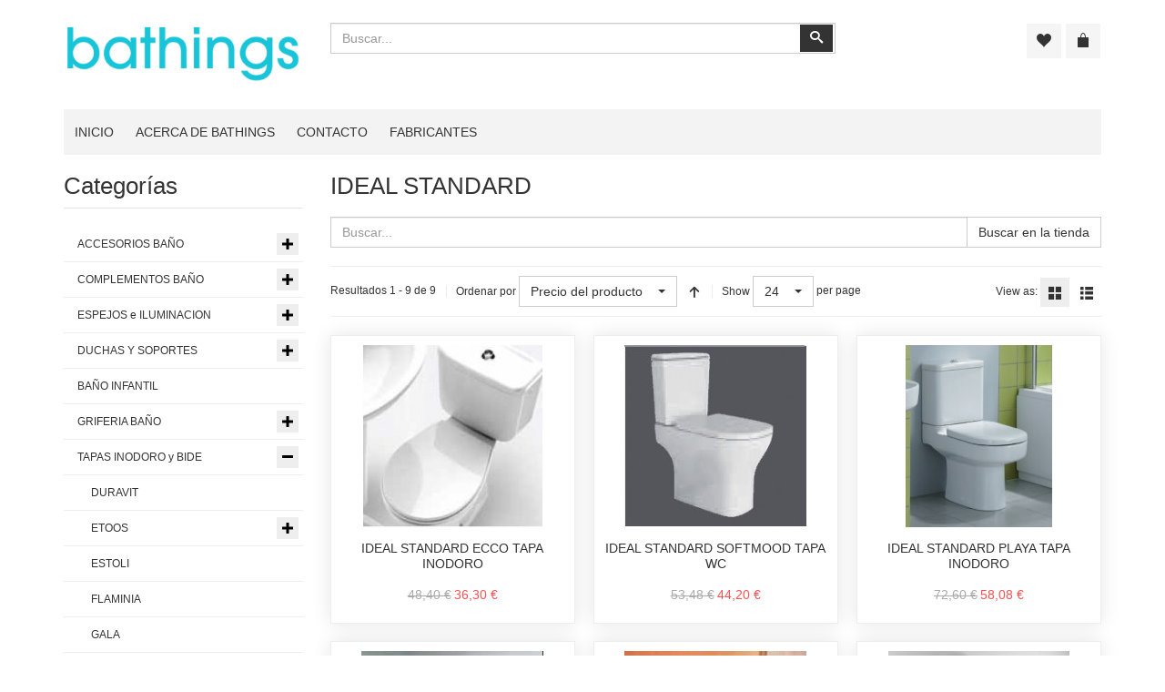

--- FILE ---
content_type: text/html; charset=utf-8
request_url: https://bathings.es/tapas-inodoro-y-bide/tapa-wc-ideal-standard/results,1-0.html
body_size: 27705
content:
<!DOCTYPE html>
<html lang="es-es" dir="ltr" class="responsive com-virtuemart view-category no-layout no-task itemid-252 version-6.12 joomla-4">
<head>
<meta charset="utf-8">
	<meta http-equiv="X-UA-Compatible" content="IE=edge">
	<meta name="keywords" content="asientos tapas wc inodoro bidé ideal standard">
	<meta name="title" content="Tapas inodoro Ideal Standard">
	<meta name="HandheldFriendly" content="true">
	<meta name="apple-touch-fullscreen" content="yes">
	<meta name="viewport" content="width=device-width, initial-scale=1.0">
	<meta name="description" content="Asientos y tapas para inodoro Ideal Standard">
	<meta name="generator" content="Joomla! - Open Source Content Management">
	<title>Tapas inodoro Ideal Standard</title>
	<link href="https://bathings.es/tapas-inodoro-y-bide/tapa-wc-ideal-standard.html" rel="canonical">
	<link href="/images/favicon.png" rel="shortcut icon" type="image/vnd.microsoft.icon">
<link href="/media/plg_system_webauthn/css/button.min.css?533c4a5990f2dbc84b234f8a3e609079" rel="stylesheet" />
	<link href="/components/com_virtuemart/assets/css/jquery.fancybox-1.3.4.css?vmver=487e6abc" rel="stylesheet" />
	<link href="/media/vpframework/css/bootstrap.min.css?v=6.21" rel="stylesheet" />
	<link href="/media/vpframework/css/icons.css?v=6.21" rel="stylesheet" />
	<link href="/media/vpframework/css/animate.css?v=6.21" rel="stylesheet" />
	<link href="/media/vpframework/css/bootstrap-dialog.min.css?v=6.21" rel="stylesheet" />
	<link href="/media/vpframework/css/bootstrap-select.min.css?v=6.21" rel="stylesheet" />
	<link href="/media/vpframework/css/jquery.owl.carousel.min.css?v=6.21" rel="stylesheet" />
	<link href="/media/vpframework/css/jquery.nanoscroller.min.css?v=6.21" rel="stylesheet" />
	<link href="/media/vpframework/css/jquery.mmenu.all.min.css?v=6.21" rel="stylesheet" />
	<link href="/templates/vp_merchant/css/menu.css?ver=6.12" rel="stylesheet" />
	<link href="/templates/vp_merchant/css/megamenu.css?ver=6.12" rel="stylesheet" />
	<link href="/templates/vp_merchant/css/offcanvas.css?ver=6.12" rel="stylesheet" />
	<link href="/templates/vp_merchant/css/virtuemart.css?ver=6.12" rel="stylesheet" />
	<link href="/templates/vp_merchant/css/template.css?ver=6.12" rel="stylesheet" />
	<link href="/templates/vp_merchant/css/template-responsive.css?ver=6.12" rel="stylesheet" />
	<link href="/templates/vp_merchant/css/virtuemart-responsive.css?ver=6.12" rel="stylesheet" />
	<link href="/plugins/system/cookiespolicynotificationbar/assets/css/cpnb-style.min.css" rel="stylesheet" media="all" />
	<link href="/templates/vp_merchant/css/themes/default.css?v=6.12" rel="stylesheet" />
	<link href="/templates/vp_merchant/css/custom/default.custom.css?v=6.12" rel="stylesheet" />
	<style>

/* BEGIN: Cookies Policy Notification Bar - J! system plugin (Powered by: Web357.com) */
.cpnb-outer { border-color: rgba(32, 34, 38, 1); }
.cpnb-outer.cpnb-div-position-top { border-bottom-width: 1px; }
.cpnb-outer.cpnb-div-position-bottom { border-top-width: 1px; }
.cpnb-outer.cpnb-div-position-top-left, .cpnb-outer.cpnb-div-position-top-right, .cpnb-outer.cpnb-div-position-bottom-left, .cpnb-outer.cpnb-div-position-bottom-right { border-width: 1px; }
.cpnb-message { color: #f1f1f3; }
.cpnb-message a { color: #ffffff }
.cpnb-button, .cpnb-button-ok, .cpnb-m-enableAllButton { -webkit-border-radius: 4px; -moz-border-radius: 4px; border-radius: 4px; font-size: 12px; color: #ffffff; background-color: rgba(59, 137, 199, 1); }
.cpnb-button:hover, .cpnb-button:focus, .cpnb-button-ok:hover, .cpnb-button-ok:focus, .cpnb-m-enableAllButton:hover, .cpnb-m-enableAllButton:focus { color: #ffffff; background-color: rgba(49, 118, 175, 1); }
.cpnb-button-decline, .cpnb-button-delete, .cpnb-button-decline-modal, .cpnb-m-DeclineAllButton { color: #ffffff; background-color: rgba(119, 31, 31, 1); }
.cpnb-button-decline:hover, .cpnb-button-decline:focus, .cpnb-button-delete:hover, .cpnb-button-delete:focus, .cpnb-button-decline-modal:hover, .cpnb-button-decline-modal:focus, .cpnb-m-DeclineAllButton:hover, .cpnb-m-DeclineAllButton:focus { color: #ffffff; background-color: rgba(175, 38, 20, 1); }
.cpnb-button-cancel, .cpnb-button-reload, .cpnb-button-cancel-modal { color: #ffffff; background-color: rgba(90, 90, 90, 1); }
.cpnb-button-cancel:hover, .cpnb-button-cancel:focus, .cpnb-button-reload:hover, .cpnb-button-reload:focus, .cpnb-button-cancel-modal:hover, .cpnb-button-cancel-modal:focus { color: #ffffff; background-color: rgba(54, 54, 54, 1); }
.cpnb-button-settings, .cpnb-button-settings-modal { color: #ffffff; background-color: rgba(90, 90, 90, 1); }
.cpnb-button-settings:hover, .cpnb-button-settings:focus, .cpnb-button-settings-modal:hover, .cpnb-button-settings-modal:focus { color: #ffffff; background-color: rgba(54, 54, 54, 1); }
.cpnb-button-more-default, .cpnb-button-more-modal { color: #ffffff; background-color: rgba(123, 138, 139, 1); }
.cpnb-button-more-default:hover, .cpnb-button-more-modal:hover, .cpnb-button-more-default:focus, .cpnb-button-more-modal:focus { color: #ffffff; background-color: rgba(105, 118, 119, 1); }
.cpnb-m-SaveChangesButton { color: #ffffff; background-color: rgba(133, 199, 136, 1); }
.cpnb-m-SaveChangesButton:hover, .cpnb-m-SaveChangesButton:focus { color: #ffffff; background-color: rgba(96, 153, 100, 1); }
@media only screen and (max-width: 600px) {
.cpnb-left-menu-toggle::after, .cpnb-left-menu-toggle-button {
content: "Categories";
}
}
/* END: Cookies Policy Notification Bar - J! system plugin (Powered by: Web357.com) */
</style>
<script src="/media/vendor/jquery/js/jquery.min.js?3.7.1"></script>
	<script src="/media/legacy/js/jquery-noconflict.min.js?647005fc12b79b3ca2bb30c059899d5994e3e34d"></script>
	<script type="application/json" class="joomla-script-options new">{"joomla.jtext":{"TPL_VP_MERCHANT_SELECTPICKER_NOTHING_SELECTED":"Nothing selected","TPL_VP_MERCHANT_SELECTPICKER_NO_RESULT":"No results match","TPL_VP_MERCHANT_SELECTPICKER_ITEM_SELECTED":"{0} item selected","TPL_VP_MERCHANT_SELECTPICKER_N_ITEMS_SELECTED":"{0} items selected","TPL_VP_MERCHANT_SELECTPICKER_ITEM_LIMIT_REACHED":"Limit reached ({n} item max)","TPL_VP_MERCHANT_SELECTPICKER_N_ITEMS_LIMIT_REACHED":"Limit reached ({n} items max)","TPL_VP_MERCHANT_SELECTPICKER_GROUP_ITEM_LIMIT_REACHED":"Group limit reached ({n} item max)","TPL_VP_MERCHANT_SELECTPICKER_GROUP_N_ITEMS_LIMIT_REACHED":"Group limit reached ({n} items max)","TPL_VP_MERCHANT_SELECTPICKER_SELECT_ALL":"Select All","TPL_VP_MERCHANT_SELECTPICKER_DESELECT_ALL":"Deselect All","TPL_VP_MERCHANT_SELECTPICKER_SEPARATOR":", ","PLG_SYSTEM_WEBAUTHN_ERR_CANNOT_FIND_USERNAME":"No se puede encontrar el campo de nombre de usuario en el m\u00f3dulo de inicio de sesi\u00f3n. Lo sentimos, la autenticaci\u00f3n sin contrase\u00f1a no funcionar\u00e1 en este sitio a menos que utilice un m\u00f3dulo de inicio de sesi\u00f3n diferente.","PLG_SYSTEM_WEBAUTHN_ERR_EMPTY_USERNAME":"Debe ingresar su nombre de usuario (pero NO su contrase\u00f1a) antes de seleccionar el bot\u00f3n de inicio de sesi\u00f3n de Autenticaci\u00f3n web.","PLG_SYSTEM_WEBAUTHN_ERR_INVALID_USERNAME":"El nombre de usuario especificado no corresponde a una cuenta de usuario que haya habilitado el inicio de sesi\u00f3n sin contrase\u00f1a en este sitio.","JLIB_FORM_CONTAINS_INVALID_FIELDS":"El formulario no se puede enviar porque faltan datos obligatorios.<br>Por favor, corrija los campos marcados y vuelva a intentarlo.","JLIB_FORM_FIELD_REQUIRED_VALUE":"Por favor, complete este campo","JLIB_FORM_FIELD_REQUIRED_CHECK":"Debe seleccionarse una de las opciones","JLIB_FORM_FIELD_INVALID_VALUE":"Este valor no es v\u00e1lido","JALL":"Todos","JCANCEL":"Cancelar","JSAVE":"Guardar","JSHOW":"Mostrar","JSUBMIT":"Enviar","JYES":"S\u00ed","JNO":"No","ERROR":"Error","MESSAGE":"Mensaje","NOTICE":"Aviso","WARNING":"Advertencia","JLIB_HTML_BEHAVIOR_CLOSE":"Cerrar","PLG_SYSTEM_VPFRAMEWORK_COMPARE":"Compare","PLG_SYSTEM_VPFRAMEWORK_WISHLIST_SHOW":"Show Wishlist","COM_VIRTUEMART_PRODUCT_ADDED_SUCCESSFULLY":"Producto a\u00f1adido con \u00e9xito"},"system.paths":{"root":"","rootFull":"https:\/\/bathings.es\/","base":"","baseFull":"https:\/\/bathings.es\/"},"csrf.token":"d58437fb25e5018d2859eeccd2252167"}</script>
	<script src="/templates/vp_merchant/js/system/core.min.js?37ffe4186289eba9c5df81bea44080aff77b9684"></script>
	<script src="/templates/vp_merchant/js/system/fields/validate.min.js?16f3d8b4bad90666d11636743950e1c4fade735f" defer></script>
	<script src="/media/plg_system_webauthn/js/login.min.js?533c4a5990f2dbc84b234f8a3e609079" defer></script>
	<script src="/templates/vp_merchant/js/vmsite.js?vmver=487e6abc"></script>
	<script src="/components/com_virtuemart/assets/js/fancybox/jquery.fancybox-1.3.4.2.pack.js?vmver=1.3.4.2"></script>
	<script src="/templates/vp_merchant/js/vmprices.js?vmver=487e6abc"></script>
	<script src="/templates/vp_merchant/js/dynupdate.js?vmver=487e6abc"></script>
	<script src="/media/vpframework/js/modernizr.min.js?v=6.21"></script>
	<script src="/media/vpframework/js/bootstrap.min.js?v=6.21"></script>
	<script src="/media/vpframework/js/vpframework.min.js?v=6.21"></script>
	<script src="/media/vpframework/js/bootstrap-dialog.min.js?v=6.21"></script>
	<script src="/media/vpframework/js/bootstrap-select.min.js?v=6.21"></script>
	<script src="/media/vpframework/js/jquery.easing.min.js?v=6.21"></script>
	<script src="/media/vpframework/js/jquery.hoverIntent.min.js?v=6.21"></script>
	<script src="/media/vpframework/js/jquery.lazyload.min.js?v=6.21"></script>
	<script src="/media/vpframework/js/jquery.raty.min.js?v=6.21"></script>
	<script src="/media/vpframework/js/jquery.waitforimages.min.js?v=6.21"></script>
	<script src="/media/vpframework/js/jquery.equalheight.min.js?v=6.21"></script>
	<script src="/media/vpframework/js/jquery.owl.carousel.min.js?v=6.21"></script>
	<script src="/media/vpframework/js/jquery.nanoscroller.min.js?v=6.21"></script>
	<script src="/media/vpframework/js/jquery.mmenu.all.min.js?v=6.21"></script>
	<script src="/templates/vp_merchant/js/menu.min.js?ver=6.12"></script>
	<script src="/templates/vp_merchant/js/megamenu.min.js?ver=6.12"></script>
	<script src="/templates/vp_merchant/js/offcanvas.min.js?ver=6.12"></script>
	<script src="/templates/vp_merchant/js/template.min.js?ver=6.12"></script>
	<script src="/plugins/system/cookiespolicynotificationbar/assets/js/cookies-policy-notification-bar.min.js"></script>
	<script>//<![CDATA[ 
if (typeof Virtuemart === "undefined"){
	var Virtuemart = {};}
var vmSiteurl = 'https://bathings.es/' ;
Virtuemart.vmSiteurl = vmSiteurl;
var vmLang = '&lang=es';
Virtuemart.vmLang = vmLang; 
var vmLangTag = 'es';
Virtuemart.vmLangTag = vmLangTag;
var Itemid = "";
Virtuemart.addtocart_popup = "1" ; 
var vmCartError = Virtuemart.vmCartError = "Hubo un error al actualizar su carro.";
var usefancy = true; //]]>
</script>
	<script>
    jQuery(document).ready(function($) {
        $(window).on('load', function() {
            $(document).trigger('updateVirtueMartCartModule');
        });
    });
    </script>
	<script>

// BEGIN: Cookies Policy Notification Bar - J! system plugin (Powered by: Web357.com)
var cpnb_config = {"w357_joomla_caching":0,"w357_position":"bottom","w357_show_close_x_icon":"1","w357_hide_after_time":"display_always","w357_duration":"60","w357_animate_duration":"1000","w357_limit":"0","w357_message":"Usamos cookies para mejorar su experiencia en nuestro sitio web. Al navegar por este sitio web, acepta nuestro uso de cookies.","w357_display_ok_btn":"1","w357_buttonText":"¡Ok, lo he entendido!","w357_display_decline_btn":"1","w357_buttonDeclineText":"Rechazar","w357_display_cancel_btn":"0","w357_buttonCancelText":"Cancel","w357_display_settings_btn":"1","w357_buttonSettingsText":"Configuración","w357_buttonMoreText":"Más información","w357_buttonMoreLink":"","w357_display_more_info_btn":"1","w357_fontColor":"#f1f1f3","w357_linkColor":"#ffffff","w357_fontSize":"12px","w357_backgroundColor":"rgba(50, 58, 69, 1)","w357_borderWidth":"1","w357_body_cover":"1","w357_overlay_state":"0","w357_overlay_color":"rgba(10, 10, 10, 0.3)","w357_height":"auto","w357_cookie_name":"cookiesDirective","w357_link_target":"_self","w357_popup_width":"800","w357_popup_height":"600","w357_customText":"\u003Ch1\u003EPolitica de Cookies\u003C\/h1\u003E\r\n\u003Chr \/\u003E\r\n\u003Ch3\u003EUso general\u003C\/h3\u003E\r\n\u003Cp\u003EUtilizamos cookies, píxeles de seguimiento y tecnologías relacionadas en nuestro sitio web. Las cookies son pequeños archivos de datos que son servidos por nuestra plataforma y almacenados en su dispositivo. Nuestro sitio utiliza cookies que nosotros o terceros colocamos para una variedad de propósitos que incluyen operar y personalizar el sitio web. Además, las cookies también se pueden utilizar para rastrear cómo usa el sitio para orientarle anuncios en otros sitios web.\u003C\/p\u003E\r\n\u003Ch3\u003ETerceros\u003C\/h3\u003E\r\n\u003Cp\u003ENuestro sitio web emplea los distintos servicios de terceros. Mediante el uso de nuestro sitio web, estos servicios pueden colocar cookies anónimas en el navegador del visitante y pueden enviar sus propias cookies al archivo de cookies del visitante. Algunos de estos servicios incluyen pero no se limitan a: Google, Facebook, Twitter, Adroll, MailChimp, Sucuri, Intercom y otras redes sociales, agencias de publicidad, firewalls de seguridad, empresas de análisis y proveedores de servicios. Estos servicios también pueden recopilar y utilizar identificadores anónimos como dirección IP, referencia HTTP, identificador único de dispositivo y otra información de identificación no personal y registros del servidor..\u003C\/p\u003E\r\n\u003Chr \/\u003E","w357_more_info_btn_type":"custom_text","w357_blockCookies":"1","w357_autoAcceptAfterScrolling":"0","w357_numOfScrolledPixelsBeforeAutoAccept":"300","w357_reloadPageAfterAccept":"0","w357_enableConfirmationAlerts":"0","w357_enableConfirmationAlertsForAcceptBtn":0,"w357_enableConfirmationAlertsForDeclineBtn":0,"w357_enableConfirmationAlertsForDeleteBtn":0,"w357_confirm_allow_msg":"Realizar esta acción habilitará todas las cookies establecidas por este sitio web. ¿Está seguro de que desea habilitar todas las cookies en este sitio web?","w357_confirm_delete_msg":"Al realizar esta acción, se eliminarán todas las cookies establecidas por este sitio web. ¿Está seguro de que desea desactivar y eliminar todas las cookies de su navegador?","w357_show_in_iframes":"0","w357_shortcode_is_enabled_on_this_page":0,"w357_base_url":"https:\/\/bathings.es\/","w357_base_ajax_url":"https:\/\/bathings.es\/","w357_current_url":"https:\/\/bathings.es\/tapas-inodoro-y-bide\/tapa-wc-ideal-standard\/results,1-0.html","w357_always_display":"0","w357_show_notification_bar":true,"w357_expiration_cookieSettings":"365","w357_expiration_cookieAccept":"365","w357_expiration_cookieDecline":"180","w357_expiration_cookieCancel":"3","w357_accept_button_class_notification_bar":"cpnb-accept-btn","w357_decline_button_class_notification_bar":"cpnb-decline-btn","w357_cancel_button_class_notification_bar":"cpnb-cancel-btn","w357_settings_button_class_notification_bar":"cpnb-settings-btn","w357_moreinfo_button_class_notification_bar":"cpnb-moreinfo-btn","w357_accept_button_class_notification_bar_modal_window":"cpnb-accept-btn-m","w357_decline_button_class_notification_bar_modal_window":"cpnb-decline-btn-m","w357_save_button_class_notification_bar_modal_window":"cpnb-save-btn-m","w357_buttons_ordering":"[\u0022ok\u0022,\u0022decline\u0022,\u0022cancel\u0022,\u0022settings\u0022,\u0022moreinfo\u0022]"};
// END: Cookies Policy Notification Bar - J! system plugin (Powered by: Web357.com)
</script>
	<script>

// BEGIN: Cookies Policy Notification Bar - J! system plugin (Powered by: Web357.com)
var cpnb_cookiesCategories = {"cookie_categories_group0":{"cookie_category_id":"required-cookies","cookie_category_name":"Cookies requeridas","cookie_category_description":"Las cookies obligatorias o funcionales se relacionan con la funcionalidad de nuestros sitios web y nos permiten mejorar el servicio que le ofrecemos a través de nuestros sitios web, por ejemplo, permitiéndole llevar información a través de las páginas de nuestro sitio web para evitar que tenga que volver a ingresar información. o reconociendo sus preferencias cuando regrese a nuestro sitio web.","cookie_category_checked_by_default":"2","cookie_category_status":"1"},"cookie_categories_group1":{"cookie_category_id":"analytical-cookies","cookie_category_name":"Cookies de analíticas","cookie_category_description":"Las cookies analíticas nos permiten reconocer y contar el número de visitantes a nuestro sitio web, ver cómo se mueven los visitantes por el sitio web cuando lo están utilizando y registrar qué contenido ven los espectadores y en qué están interesados. Esto nos ayuda a determinar con qué frecuencia se visitan páginas y anuncios y para determinar las áreas más populares de nuestro sitio web. Esto nos ayuda a mejorar el servicio que le ofrecemos al ayudarnos a asegurarnos de que nuestros usuarios encuentren la información que buscan, al proporcionar datos demográficos anónimos a terceros para orientar la publicidad de manera más adecuada a usted, y al rastrear el éxito de las campañas publicitarias en nuestro sitio web.","cookie_category_checked_by_default":"1","cookie_category_status":"1"},"cookie_categories_group2":{"cookie_category_id":"social-media-cookies","cookie_category_name":"Social media","cookie_category_description":"Estas cookies le permiten compartir el contenido del sitio web con plataformas de redes sociales (por ejemplo, Facebook, Twitter, Instagram). No tenemos control sobre estas cookies, ya que las establecen las propias plataformas de redes sociales.","cookie_category_checked_by_default":"1","cookie_category_status":"1"},"cookie_categories_group3":{"cookie_category_id":"targeted-advertising-cookies","cookie_category_name":"Cookies de publicidad","cookie_category_description":"Las cookies de publicidad y orientación se utilizan para ofrecer anuncios más relevantes para usted, pero también pueden limitar la cantidad de veces que ve un anuncio y se pueden usar para trazar la efectividad de una campaña publicitaria mediante el seguimiento de los clics de los usuarios. También pueden brindar seguridad en las transacciones. Por lo general, los colocan redes de publicidad de terceros con el permiso del operador del sitio web, pero el propio operador puede colocarlos. Pueden recordar que ha visitado un sitio web y esta información se puede compartir con otras organizaciones, incluidos otros anunciantes. Sin embargo, no pueden determinar quién es usted, ya que los datos recopilados nunca están vinculados a su perfil. ","cookie_category_checked_by_default":"1","cookie_category_status":"1"}};
// END: Cookies Policy Notification Bar - J! system plugin (Powered by: Web357.com)
</script>
	<script>

// BEGIN: Cookies Policy Notification Bar - J! system plugin (Powered by: Web357.com)
var cpnb_manager = {"w357_m_modalState":"1","w357_m_floatButtonState":"0","w357_m_floatButtonPosition":"bottom_left","w357_m_HashLink":"cookies","w357_m_modal_menuItemSelectedBgColor":"rgba(200, 200, 200, 1)","w357_m_saveChangesButtonColorAfterChange":"rgba(13, 92, 45, 1)","w357_m_floatButtonIconSrc":"https:\/\/bathings.es\/media\/plg_system_cookiespolicynotificationbar\/icons\/cpnb-cookies-manager-icon-1-64x64.png","w357_m_FloatButtonIconType":"image","w357_m_FloatButtonIconFontAwesomeName":"fas fa-cookie-bite","w357_m_FloatButtonIconFontAwesomeSize":"fa-lg","w357_m_FloatButtonIconFontAwesomeColor":"rgba(61, 47, 44, 0.84)","w357_m_FloatButtonIconUikitName":"cog","w357_m_FloatButtonIconUikitSize":"1","w357_m_FloatButtonIconUikitColor":"rgba(61, 47, 44, 0.84)","w357_m_floatButtonText":"Cookies Manager","w357_m_modalHeadingText":"Configuración avanzada de cookies","w357_m_checkboxText":"Habilitado","w357_m_lockedText":"(Bloqueada)","w357_m_EnableAllButtonText":"Permitir todas las cookies","w357_m_DeclineAllButtonText":"Rechazar todas las cookies","w357_m_SaveChangesButtonText":"Guardar configuración","w357_m_confirmationAlertRequiredCookies":"Estas cookies son estrictamente necesarias para este sitio web. No puede desactivar esta categoría de cookies. ¡Gracias por entender!"};
// END: Cookies Policy Notification Bar - J! system plugin (Powered by: Web357.com)
</script>
	<script type="application/json" class="vpf-script-options new">{"UPDATE_TOKEN":0,"VP_MINICART_MODULE_CLASS":"vp-minicart","VP_WISHLIST_MODULE_CLASS":"vp-wishlist","URI":"\/index.php","AJAXURI":"\/index.php?option=com_ajax&plugin=vpframework&format=json","PATH":"https:\/\/bathings.es\/","TOKEN":"d58437fb25e5018d2859eeccd2252167","ITEMID":252}</script>


<!-- BEGIN: Google Analytics -->
<script>console.log("Google analytics javascript code goes here...")</script>
<!-- END: Google Analytics -->

<!-- BEGIN: Facebook -->
<script>console.log("Facebook javascript code goes here...")</script>
<!-- END: Facebook -->
</head>
<body>
    <div class="vpf-wrapper">
                <header id="vpf-header">
    <div class="header-top">
        <div class="container">
            <div class="inner-container">
                <div class="row">
                    <div class="col-md-3 vpf-logo align-left-lg align-center-md">
                        <a class="brand" href="/"><img class="site-logo logo-general img-responsive" src="https://bathings.es/images/bathings.png" alt="Bathings" /></a>
                    </div>
                                            <div class="col-md-6 header-add-margin">
                            <div class="product-search">
	<form action="/results,1-24.html?search=true" method="get">
		<div class="search-input-group"><div class="search-button-cont"><button type="submit" class="btn btn-invert search-button" title="Buscar" onclick="this.form.keyword.focus();"><i class="icon-search"></i><span class="sr-only">Buscar</span></button></div><label for="mod_virtuemart_search" class="sr-only">Buscar</label><input type="text" name="keyword" id="mod_virtuemart_search" maxlength="20" class="form-control"  size="20" value="" placeholder="Buscar..."/></div>		<input type="hidden" name="limitstart" value="0" />
		<input type="hidden" name="option" value="com_virtuemart" />
		<input type="hidden" name="view" value="category" />
					<input type="hidden" name="virtuemart_category_id" value="0" />
					</form>
</div>
                        </div>
                                        <div class="col-md-3 last-group">
                        <div class="navbar navbar-offcanvas">
                                                            <a class="btn navbar-toggle vpf-offcanvas-toggle" href="#vpf-offcanvas">
                                    <span class="sr-only">Toggle menu</span>
                                    <i class="icon-menu7"></i>
                                </a>
                                                                                        <div class="navbar-offcanvas-modules align-right" data-align="check">
                                    <div class="wishlist-mod inline-block header-add-margin"><div class="vp-wishlist">
	<div class="vp-dropmod-container">
		<div class="vp-dropmod-anchor btn-jewel-group">
			<a class="btn btn-foricon empty"><i class="icon-heart3 icon-lg"></i></a>
					</div>
		<div class="vp-dropmod-inner">
			<div class="vp-dropmod-contents">
									<div class="vp-dropmod-header empty">
						<div class="row row-mini">
							<div class="col-xs-12 align-center">
								Your wishlist is empty							</div>
						</div>
					</div>
								<div class="vp-dropmod-loader hide"><div class="inner"></div></div>
			</div>
		</div>
	</div>
</div></div><div class="mini-cart-mod inline-block header-add-margin"><div class="vp-minicart">
	<div class="vp-dropmod-container">
		<div class="vp-dropmod-anchor btn-jewel-group">
			<a class="btn btn-foricon empty"><i class="icon-bag3 icon-lg"></i></a>
			<div class="jewel jewel-top jewel-invert hide">
				<span class="product-count">0</span>
			</div>
		</div>
		<div class="vp-dropmod-inner">
			<div class="vp-dropmod-contents">
									<div class="vp-dropmod-header empty">
						<div class="row row-mini">
							<div class="col-xs-12 align-center">
								No hay productos en su carro.							</div>
						</div>
					</div>
								<div class="vp-dropmod-loader hide"><div class="inner"></div></div>
			</div>
		</div>
	</div>
</div>

</div>                                </div>
                                                    </div>
                    </div>
                </div>
            </div>
        </div>
    </div>
        <nav class="navbar navbar-mainmenu visible-md-block visible-lg-block vpf-mainmenu affix-on-scroll" role="navigation">
        <div class="container">
            <div class="inner-container">
                <div class="collapse navbar-collapse vpf-mega-menu-container">
                    <ul class="nav navbar-nav vpf-menu" data-animate="slide" data-easing-open="linear" data-easing-close="linear" data-easing-time="100">
<li class="menuitem item-158 level-1"><a href="/" ><span class="menu-group"><span class="menu-title">INICIO</span></span></a></li><li class="menuitem item-157 level-1"><a href="/acerca-de-bathings.html" ><span class="menu-group"><span class="menu-title">ACERCA DE BATHINGS</span></span></a></li><li class="menuitem item-159 level-1"><a href="/contacto.html" ><span class="menu-group"><span class="menu-title">CONTACTO</span></span></a></li><li class="menuitem item-169 level-1"><a href="/fabricantes-es.html" ><span class="menu-group"><span class="menu-title">Fabricantes</span></span></a></li></ul>
                </div>
            </div>
        </div>
    </nav>
    </header>
                <div id="mainbody">
    <div class="container">
        <div class="inner-container">
                                                <div class="row">
                                <div id="content" class="col-xs-12 col-sm-12 col-md-9 col-md-push-3">
                                                            <main id="main" role="main">
                        <div id="system-message-container">
	</div>

                        <section class="category-view">
        
        
        
    <div class="browse-view">
                    <h1 class="category-page-title">IDEAL STANDARD</h1>
                
                                <div class="category-search-cont">
                <form action="/" method="get" role="form">
                                        <div class="input-group">
                        <input name="keyword" class="form-control" type="text" size="20" value="" placeholder="Buscar..." />
                        <div class="input-group-btn">
                            <button type="submit" class="btn btn-default" onclick="this.form.keyword.focus();">Buscar en la tienda</button>
                        </div>
                    </div>
                    <input type="hidden" name="search" value="true"/>
                    <input type="hidden" name="view" value="category"/>
                    <input type="hidden" name="option" value="com_virtuemart"/>
                    <input type="hidden" name="virtuemart_category_id" value="352" />
                </form>
            </div>
                
                    <div class="toolbar">
                <div class="toolbar-inner clearfix">
                    <span class="productlist-result hidden-xs">
Resultados 1 - 9 de 9</span>
                                                                                                                                    <span class="category-order-by">
                                    <label for="product_orderby">Ordenar por</label>
                                    <select id="product_orderby" name="product_orderby" onchange="document.location.replace(this.value);" class="form-control selectpicker" data-dropup-auto="false">
	<option value="/tapas-inodoro-y-bide/tapa-wc-ideal-standard/dirDesc.html" selected="selected">Precio del producto</option>
	<option value="/tapas-inodoro-y-bide/tapa-wc-ideal-standard/by,product_name.html">Producto</option>
	<option value="/tapas-inodoro-y-bide/tapa-wc-ideal-standard/by,product_sku.html">Ref. del producto</option>
	<option value="/tapas-inodoro-y-bide/tapa-wc-ideal-standard/by,category_name.html">Categor&iacute;a</option>
	<option value="/tapas-inodoro-y-bide/tapa-wc-ideal-standard/by,ordering.html">Ordenar</option>
</select>
                                    <a href="/tapas-inodoro-y-bide/tapa-wc-ideal-standard/dirDesc.html" class="btn btn-switch" title=" +/-">
                                                                                    <span class="icon-arrow-up3"></span>
                                                                            </a>
                                </span>
                                                                            
                                                                                                                                
                                                    <span class="category-result-counter hidden-xs">
                                <label for="product_list_limitbox">Show</label>
                                <select id="product_list_limitbox" name="product_list_limitbox" onchange="document.location.replace(this.value);" class="form-control selectpicker">
	<option value="/tapas-inodoro-y-bide/tapa-wc-ideal-standard/results,1-15.html">15</option>
	<option value="/tapas-inodoro-y-bide/tapa-wc-ideal-standard.html" selected="selected">24</option>
	<option value="/tapas-inodoro-y-bide/tapa-wc-ideal-standard/results,1-30.html">30</option>
	<option value="/tapas-inodoro-y-bide/tapa-wc-ideal-standard/results,1-60.html">60</option>
	<option value="/tapas-inodoro-y-bide/tapa-wc-ideal-standard/results,1-150.html">150</option>
</select>
                                <span>per page</span>
                            </span>
                                                
                                                    <span class="category-list-swicthes pull-right hidden-xs">
                                <span class="view-mode-title">View as:</span>
                                                                    <span class="btn btn-switch active hasTooltip" title="Grid"><span class="icon-grid4"></span></span>
                                                                                                    <a class="btn btn-switch hasTooltip" href="https://bathings.es/tapas-inodoro-y-bide/tapa-wc-ideal-standard/results,1-0.html?viewmode=list" title="List"><span class="icon-list5"></span></a>
                                                            </span>
                        
                                            
                                    </div>
            </div>
                
                                
            <div class="product-listing mode-grid equal-height">
					<div class="row row-condensed">
								<div class="product product-item col-xs-12 col-sm-6 col-md-4 col-lg-4">
				<a href="/tapas-inodoro-y-bide/tapa-wc-ideal-standard/ideal-standard-ecco-tapa-w302601-detail.html">
									</a>
				<div class="product-inner">
					<div class="product-image-cont">
						<a href="/tapas-inodoro-y-bide/tapa-wc-ideal-standard/ideal-standard-ecco-tapa-w302601-detail.html">
															<img  class="responsive-image on-mouseover-image"  width="197"  height="200"  loading="lazy"  src="/images/stories/virtuemart/product/resized/WC ECCO2.jpg_0x200.jpg"  alt="IDEAL STANDRAD TAPA WC ECCO"  /><img  class="responsive-image"  width="197"  height="200"  loading="lazy"  src="/images/stories/virtuemart/product/resized/IDEAL_STANDRAD_T_502a6ef743d17_0x200.jpg"  alt="IDEAL STANDARD ECCO TAPA WC"  />													</a>
							<div class="product-action-buttons display-on-mouseover" data-animate="fadeIn animated-fast">
		<button type="button" class="vpf-quickview-btn btn btn-foricon hasTooltip" title="Quick View" data-productid="1033" data-catid="352"><i class="icon-zoomin2 icon-lg"></i><span class="sr-only">Quick View</span></button><button type="button" class="vpf-addtowishlist-btn btn btn-foricon hasTooltip" title="Añadir a favoritos" data-productname="IDEAL STANDARD ECCO TAPA INODORO" data-productid="1033"><i class="icon-heart3 icon-lg"></i><span class="sr-only">Añadir a favoritos</span></button>	</div>
					</div>
					<div class="product-name-cont">
						<h2 class="product-name">
							<a href="/tapas-inodoro-y-bide/tapa-wc-ideal-standard/ideal-standard-ecco-tapa-w302601-detail.html" title="IDEAL STANDARD ECCO TAPA INODORO" class="hover-invert">IDEAL STANDARD ECCO TAPA INODORO</a>
						</h2>
					</div>
																<div class="product-price-cont">
							    <div class="product-price" id="productPrice1033">
                                                                <div class="product-price-before-discount">
                        <div class="PricebasePriceWithTax vm-display vm-price-value"><span class="vm-price-desc"></span><span class="PricebasePriceWithTax">48,40 €</span></div>                    </div>
                                        <div class="product-sales-price">
                <div class="PricesalesPrice vm-display vm-price-value"><span class="vm-price-desc"></span><span class="PricesalesPrice">36,30 €</span></div>            </div>
                                                </div>
						</div>
																<div class="product-addtocart-cont display-on-mouseover">
							<div class="addtocart-area">
	<form method="post" class="product js-recalculate" action="/tapas-inodoro-y-bide/tapa-wc-ideal-standard.html" target="_parent">
					<div class="addtocart-bar clearfix is-list">
	
													<span class="quantity-box-cont quantity-box hide">
					<input type="text" class="form-control input-lg quantity-input js-recalculate" name="quantity[]" data-errStr="You can buy this product only in multiples of %1$s pieces!" value="1" init="1" step="1" />
				</span>
				<span class="quantity-controls-cont quantity-controls js-recalculate hide">
					<button type="button" class="quantity-controls quantity-plus"><i class="icon-arrow-up"></i></button>
					<button type="button" class="quantity-controls quantity-minus"><i class="icon-arrow-down"></i></button>
				</span>
						
								<span class="addtocart-button-cont">
					<input type="submit" name="addtocart" class="btn btn-invert btn-addtocart btn-md addtocart-button" value="Añadir al carro" title="Añadir al carro" />									</span>
				<noscript><input type="hidden" name="task" value="add"/></noscript>
						
						
			</div>
		<input type="hidden" name="option" value="com_virtuemart" />
		<input type="hidden" name="view" value="cart" />
		<input type="hidden" name="virtuemart_product_id[]" value="1033" />
		<input type="hidden" class="pname" value="IDEAL STANDARD ECCO TAPA INODORO" />
			</form>
</div>						</div>
									</div>
			</div>
																<div class="clearfix visible-xs"></div>
															<div class="product product-item col-xs-12 col-sm-6 col-md-4 col-lg-4">
				<a href="/tapas-inodoro-y-bide/tapa-wc-ideal-standard/ideal-standard-softmood-tapa-wc-t639101-detail.html">
									</a>
				<div class="product-inner">
					<div class="product-image-cont">
						<a href="/tapas-inodoro-y-bide/tapa-wc-ideal-standard/ideal-standard-softmood-tapa-wc-t639101-detail.html">
															<img  class="responsive-image on-mouseover-image"  width="201"  height="199"  loading="lazy"  src="/images/stories/virtuemart/product/resized/WC SOFTMOOD SUSPES_0x200.jpg"  alt="IDEAL STANDRAD TAPA WC SOFTMOOD"  /><img  class="responsive-image"  width="200"  height="199"  loading="lazy"  src="/images/stories/virtuemart/product/resized/IDEAL_STANDRAD_T_502a689245936_0x200.jpg"  alt="ASIENTO y TAPA INODORO SOFTMOOD IDEAL STANDARD"  />													</a>
							<div class="product-action-buttons display-on-mouseover" data-animate="fadeIn animated-fast">
		<button type="button" class="vpf-quickview-btn btn btn-foricon hasTooltip" title="Quick View" data-productid="1029" data-catid="352"><i class="icon-zoomin2 icon-lg"></i><span class="sr-only">Quick View</span></button><button type="button" class="vpf-addtowishlist-btn btn btn-foricon hasTooltip" title="Añadir a favoritos" data-productname="IDEAL STANDARD SOFTMOOD TAPA WC" data-productid="1029"><i class="icon-heart3 icon-lg"></i><span class="sr-only">Añadir a favoritos</span></button>	</div>
					</div>
					<div class="product-name-cont">
						<h2 class="product-name">
							<a href="/tapas-inodoro-y-bide/tapa-wc-ideal-standard/ideal-standard-softmood-tapa-wc-t639101-detail.html" title="IDEAL STANDARD SOFTMOOD TAPA WC" class="hover-invert">IDEAL STANDARD SOFTMOOD TAPA WC</a>
						</h2>
					</div>
																<div class="product-price-cont">
							    <div class="product-price" id="productPrice1029">
                                                                <div class="product-price-before-discount">
                        <div class="PricebasePriceWithTax vm-display vm-price-value"><span class="vm-price-desc"></span><span class="PricebasePriceWithTax">53,48 €</span></div>                    </div>
                                        <div class="product-sales-price">
                <div class="PricesalesPrice vm-display vm-price-value"><span class="vm-price-desc"></span><span class="PricesalesPrice">44,20 €</span></div>            </div>
                                                </div>
						</div>
																<div class="product-addtocart-cont display-on-mouseover">
							<div class="addtocart-area">
	<form method="post" class="product js-recalculate" action="/tapas-inodoro-y-bide/tapa-wc-ideal-standard.html" target="_parent">
					<div class="addtocart-bar clearfix is-list">
	
													<span class="quantity-box-cont quantity-box hide">
					<input type="text" class="form-control input-lg quantity-input js-recalculate" name="quantity[]" data-errStr="You can buy this product only in multiples of %1$s pieces!" value="1" init="1" step="1" />
				</span>
				<span class="quantity-controls-cont quantity-controls js-recalculate hide">
					<button type="button" class="quantity-controls quantity-plus"><i class="icon-arrow-up"></i></button>
					<button type="button" class="quantity-controls quantity-minus"><i class="icon-arrow-down"></i></button>
				</span>
						
								<span class="addtocart-button-cont">
					<input type="submit" name="addtocart" class="btn btn-invert btn-addtocart btn-md addtocart-button" value="Añadir al carro" title="Añadir al carro" />									</span>
				<noscript><input type="hidden" name="task" value="add"/></noscript>
						
						
			</div>
		<input type="hidden" name="option" value="com_virtuemart" />
		<input type="hidden" name="view" value="cart" />
		<input type="hidden" name="virtuemart_product_id[]" value="1029" />
		<input type="hidden" class="pname" value="IDEAL STANDARD SOFTMOOD TAPA WC" />
			</form>
</div>						</div>
									</div>
			</div>
													<div class="clearfix visible-sm"></div>
														<div class="clearfix visible-xs"></div>
															<div class="product product-item col-xs-12 col-sm-6 col-md-4 col-lg-4">
				<a href="/tapas-inodoro-y-bide/tapa-wc-ideal-standard/ideal-standard-playa-tapa-inodoro-j492901-detail.html">
									</a>
				<div class="product-inner">
					<div class="product-image-cont">
						<a href="/tapas-inodoro-y-bide/tapa-wc-ideal-standard/ideal-standard-playa-tapa-inodoro-j492901-detail.html">
															<img  class="responsive-image on-mouseover-image"  width="190"  height="200"  loading="lazy"  src="/images/stories/virtuemart/product/resized/FOTO WC PLAYA SUSPES_0x200.jpg"  alt="IDEAL STANDRAD TAPA WC PLAYA"  /><img  class="responsive-image"  width="161"  height="200"  loading="lazy"  src="/images/stories/virtuemart/product/resized/IDEAL_STANDRAD_T_502a6ddb59e96_0x200.jpg"  alt="IDEAL STANDARD PLAYA TAPA WC"  />													</a>
							<div class="product-action-buttons display-on-mouseover" data-animate="fadeIn animated-fast">
		<button type="button" class="vpf-quickview-btn btn btn-foricon hasTooltip" title="Quick View" data-productid="1032" data-catid="352"><i class="icon-zoomin2 icon-lg"></i><span class="sr-only">Quick View</span></button><button type="button" class="vpf-addtowishlist-btn btn btn-foricon hasTooltip" title="Añadir a favoritos" data-productname="IDEAL STANDARD PLAYA TAPA INODORO" data-productid="1032"><i class="icon-heart3 icon-lg"></i><span class="sr-only">Añadir a favoritos</span></button>	</div>
					</div>
					<div class="product-name-cont">
						<h2 class="product-name">
							<a href="/tapas-inodoro-y-bide/tapa-wc-ideal-standard/ideal-standard-playa-tapa-inodoro-j492901-detail.html" title="IDEAL STANDARD PLAYA TAPA INODORO" class="hover-invert">IDEAL STANDARD PLAYA TAPA INODORO</a>
						</h2>
					</div>
																<div class="product-price-cont">
							    <div class="product-price" id="productPrice1032">
                                                                <div class="product-price-before-discount">
                        <div class="PricebasePriceWithTax vm-display vm-price-value"><span class="vm-price-desc"></span><span class="PricebasePriceWithTax">72,60 €</span></div>                    </div>
                                        <div class="product-sales-price">
                <div class="PricesalesPrice vm-display vm-price-value"><span class="vm-price-desc"></span><span class="PricesalesPrice">58,08 €</span></div>            </div>
                                                </div>
						</div>
																<div class="product-addtocart-cont display-on-mouseover">
							<div class="addtocart-area">
	<form method="post" class="product js-recalculate" action="/tapas-inodoro-y-bide/tapa-wc-ideal-standard.html" target="_parent">
					<div class="addtocart-bar clearfix is-list">
	
													<span class="quantity-box-cont quantity-box hide">
					<input type="text" class="form-control input-lg quantity-input js-recalculate" name="quantity[]" data-errStr="You can buy this product only in multiples of %1$s pieces!" value="1" init="1" step="1" />
				</span>
				<span class="quantity-controls-cont quantity-controls js-recalculate hide">
					<button type="button" class="quantity-controls quantity-plus"><i class="icon-arrow-up"></i></button>
					<button type="button" class="quantity-controls quantity-minus"><i class="icon-arrow-down"></i></button>
				</span>
						
								<span class="addtocart-button-cont">
					<input type="submit" name="addtocart" class="btn btn-invert btn-addtocart btn-md addtocart-button" value="Añadir al carro" title="Añadir al carro" />									</span>
				<noscript><input type="hidden" name="task" value="add"/></noscript>
						
						
			</div>
		<input type="hidden" name="option" value="com_virtuemart" />
		<input type="hidden" name="view" value="cart" />
		<input type="hidden" name="virtuemart_product_id[]" value="1032" />
		<input type="hidden" class="pname" value="IDEAL STANDARD PLAYA TAPA INODORO" />
			</form>
</div>						</div>
									</div>
			</div>
							<div class="clearfix visible-lg"></div>
														<div class="clearfix visible-md"></div>
																	<div class="clearfix visible-xs"></div>
															<div class="product product-item col-xs-12 col-sm-6 col-md-4 col-lg-4">
				<a href="/tapas-inodoro-y-bide/tapa-wc-ideal-standard/ideal-standard-connect-tapa-wc-e712801-detail.html">
									</a>
				<div class="product-inner">
					<div class="product-image-cont">
						<a href="/tapas-inodoro-y-bide/tapa-wc-ideal-standard/ideal-standard-connect-tapa-wc-e712801-detail.html">
															<img  class="responsive-image on-mouseover-image"  width="202"  height="199"  loading="lazy"  src="/images/stories/virtuemart/product/resized/WC CONNECT SUSPES.jpg_0x200.jpg"  alt="IDEAL STANDRAD TAPA WC CONNECT"  /><img  class="responsive-image"  width="200"  height="200"  loading="lazy"  src="/images/stories/virtuemart/product/resized/IDEAL_STANDRAD_T_502a6a53037d1_0x200.jpg"  alt="ASIENTO y TAPA INODORO CONNECT IDEAL STANDARD"  />													</a>
							<div class="product-action-buttons display-on-mouseover" data-animate="fadeIn animated-fast">
		<button type="button" class="vpf-quickview-btn btn btn-foricon hasTooltip" title="Quick View" data-productid="1030" data-catid="352"><i class="icon-zoomin2 icon-lg"></i><span class="sr-only">Quick View</span></button><button type="button" class="vpf-addtowishlist-btn btn btn-foricon hasTooltip" title="Añadir a favoritos" data-productname="IDEAL STANDARD CONNECT TAPA INODORO" data-productid="1030"><i class="icon-heart3 icon-lg"></i><span class="sr-only">Añadir a favoritos</span></button>	</div>
					</div>
					<div class="product-name-cont">
						<h2 class="product-name">
							<a href="/tapas-inodoro-y-bide/tapa-wc-ideal-standard/ideal-standard-connect-tapa-wc-e712801-detail.html" title="IDEAL STANDARD CONNECT TAPA INODORO" class="hover-invert">IDEAL STANDARD CONNECT TAPA INODORO</a>
						</h2>
					</div>
																<div class="product-price-cont">
							    <div class="product-price" id="productPrice1030">
                                                                <div class="product-price-before-discount">
                        <div class="PricebasePriceWithTax vm-display vm-price-value"><span class="vm-price-desc"></span><span class="PricebasePriceWithTax">83,49 €</span></div>                    </div>
                                        <div class="product-sales-price">
                <div class="PricesalesPrice vm-display vm-price-value"><span class="vm-price-desc"></span><span class="PricesalesPrice">62,62 €</span></div>            </div>
                                                </div>
						</div>
																<div class="product-addtocart-cont display-on-mouseover">
							<div class="addtocart-area">
	<form method="post" class="product js-recalculate" action="/tapas-inodoro-y-bide/tapa-wc-ideal-standard.html" target="_parent">
			<div class="product-cart-variants hide">
	
				
							 
				<div class="product-field product-field-type-S">
																	<div class="product-fields-title-wrapper">
							<span class="product-fields-title">TIPO BISAGRAS</span>
						</div>
																<div class="product-field-display">
							<select id="customProductData_1030_4912" name="customProductData[1030][933]" class="vm-field-selectpicker show-tick dropup">
	<option value="4911">NORMAL Ref E712801</option>
	<option value="4912" data-subtext="+53,24 €">AMORTIGUADAS Ref E712701</option>
</select>
						</div>
														</div>
										</div>
			<div class="addtocart-bar clearfix is-list">
	
													<span class="quantity-box-cont quantity-box hide">
					<input type="text" class="form-control input-lg quantity-input js-recalculate" name="quantity[]" data-errStr="You can buy this product only in multiples of %1$s pieces!" value="1" init="1" step="1" />
				</span>
				<span class="quantity-controls-cont quantity-controls js-recalculate hide">
					<button type="button" class="quantity-controls quantity-plus"><i class="icon-arrow-up"></i></button>
					<button type="button" class="quantity-controls quantity-minus"><i class="icon-arrow-down"></i></button>
				</span>
						
								<span class="addtocart-button-cont">
					<input type="submit" name="addtocart" class="btn btn-invert btn-addtocart btn-md hide addtocart-button" value="Añadir al carro" title="Añadir al carro" />					<input type="button"  class="btn btn-invert btn-addtocart btn-md btn-showvariants" value="Añadir al carro" title="Añadir al carro" />				</span>
				<noscript><input type="hidden" name="task" value="add"/></noscript>
						
						
			</div>
		<input type="hidden" name="option" value="com_virtuemart" />
		<input type="hidden" name="view" value="cart" />
		<input type="hidden" name="virtuemart_product_id[]" value="1030" />
		<input type="hidden" class="pname" value="IDEAL STANDARD CONNECT TAPA INODORO" />
			</form>
</div>						</div>
									</div>
			</div>
													<div class="clearfix visible-sm"></div>
														<div class="clearfix visible-xs"></div>
															<div class="product product-item col-xs-12 col-sm-6 col-md-4 col-lg-4">
				<a href="/tapas-inodoro-y-bide/tapa-wc-ideal-standard/ideal-standard-esedra-tapa-wc-t627701-detail.html">
									</a>
				<div class="product-inner">
					<div class="product-image-cont">
						<a href="/tapas-inodoro-y-bide/tapa-wc-ideal-standard/ideal-standard-esedra-tapa-wc-t627701-detail.html">
															<img  class="responsive-image display-always-image"  width="200"  height="199"  loading="lazy"  src="/images/stories/virtuemart/product/resized/IDEAL_STANDRAD_T_502a6c082a458_0x200.jpg"  alt="ASIENTO y TAPA INODORO ESEDRA IDEAL STANDARD"  />													</a>
							<div class="product-action-buttons display-on-mouseover" data-animate="fadeIn animated-fast">
		<button type="button" class="vpf-quickview-btn btn btn-foricon hasTooltip" title="Quick View" data-productid="1031" data-catid="352"><i class="icon-zoomin2 icon-lg"></i><span class="sr-only">Quick View</span></button><button type="button" class="vpf-addtowishlist-btn btn btn-foricon hasTooltip" title="Añadir a favoritos" data-productname="IDEAL STANDARD ESEDRA TAPA INODORO" data-productid="1031"><i class="icon-heart3 icon-lg"></i><span class="sr-only">Añadir a favoritos</span></button>	</div>
					</div>
					<div class="product-name-cont">
						<h2 class="product-name">
							<a href="/tapas-inodoro-y-bide/tapa-wc-ideal-standard/ideal-standard-esedra-tapa-wc-t627701-detail.html" title="IDEAL STANDARD ESEDRA TAPA INODORO" class="hover-invert">IDEAL STANDARD ESEDRA TAPA INODORO</a>
						</h2>
					</div>
																<div class="product-price-cont">
							    <div class="product-price" id="productPrice1031">
                                                                <div class="product-price-before-discount">
                        <div class="PricebasePriceWithTax vm-display vm-price-value"><span class="vm-price-desc"></span><span class="PricebasePriceWithTax">100,43 €</span></div>                    </div>
                                        <div class="product-sales-price">
                <div class="PricesalesPrice vm-display vm-price-value"><span class="vm-price-desc"></span><span class="PricesalesPrice">80,34 €</span></div>            </div>
                                                </div>
						</div>
																<div class="product-addtocart-cont display-on-mouseover">
							<div class="addtocart-area">
	<form method="post" class="product js-recalculate" action="/tapas-inodoro-y-bide/tapa-wc-ideal-standard.html" target="_parent">
					<div class="addtocart-bar clearfix is-list">
	
													<span class="quantity-box-cont quantity-box hide">
					<input type="text" class="form-control input-lg quantity-input js-recalculate" name="quantity[]" data-errStr="You can buy this product only in multiples of %1$s pieces!" value="1" init="1" step="1" />
				</span>
				<span class="quantity-controls-cont quantity-controls js-recalculate hide">
					<button type="button" class="quantity-controls quantity-plus"><i class="icon-arrow-up"></i></button>
					<button type="button" class="quantity-controls quantity-minus"><i class="icon-arrow-down"></i></button>
				</span>
						
								<span class="addtocart-button-cont">
					<input type="submit" name="addtocart" class="btn btn-invert btn-addtocart btn-md addtocart-button" value="Añadir al carro" title="Añadir al carro" />									</span>
				<noscript><input type="hidden" name="task" value="add"/></noscript>
						
						
			</div>
		<input type="hidden" name="option" value="com_virtuemart" />
		<input type="hidden" name="view" value="cart" />
		<input type="hidden" name="virtuemart_product_id[]" value="1031" />
		<input type="hidden" class="pname" value="IDEAL STANDARD ESEDRA TAPA INODORO" />
			</form>
</div>						</div>
									</div>
			</div>
																<div class="clearfix visible-xs"></div>
															<div class="product product-item col-xs-12 col-sm-6 col-md-4 col-lg-4">
				<a href="/tapas-inodoro-y-bide/tapa-wc-ideal-standard/ideal-standard-small-tapa-wc-t638401-detail.html">
									</a>
				<div class="product-inner">
					<div class="product-image-cont">
						<a href="/tapas-inodoro-y-bide/tapa-wc-ideal-standard/ideal-standard-small-tapa-wc-t638401-detail.html">
															<img  class="responsive-image display-always-image"  width="199"  height="200"  loading="lazy"  src="/images/stories/virtuemart/product/resized/IDEAL_STANDRAD_T_4ee3526dbb223_0x200.jpg"  alt="ASIENTO y TAPA INODORO SMALL IDEAL STANDARD"  />													</a>
							<div class="product-action-buttons display-on-mouseover" data-animate="fadeIn animated-fast">
		<button type="button" class="vpf-quickview-btn btn btn-foricon hasTooltip" title="Quick View" data-productid="588" data-catid="352"><i class="icon-zoomin2 icon-lg"></i><span class="sr-only">Quick View</span></button><button type="button" class="vpf-addtowishlist-btn btn btn-foricon hasTooltip" title="Añadir a favoritos" data-productname="IDEAL STANDARD SMALL TAPA INODORO" data-productid="588"><i class="icon-heart3 icon-lg"></i><span class="sr-only">Añadir a favoritos</span></button>	</div>
					</div>
					<div class="product-name-cont">
						<h2 class="product-name">
							<a href="/tapas-inodoro-y-bide/tapa-wc-ideal-standard/ideal-standard-small-tapa-wc-t638401-detail.html" title="IDEAL STANDARD SMALL TAPA INODORO" class="hover-invert">IDEAL STANDARD SMALL TAPA INODORO</a>
						</h2>
					</div>
																<div class="product-price-cont">
							    <div class="product-price" id="productPrice588">
                                                                <div class="product-price-before-discount">
                        <div class="PricebasePriceWithTax vm-display vm-price-value"><span class="vm-price-desc"></span><span class="PricebasePriceWithTax">119,79 €</span></div>                    </div>
                                        <div class="product-sales-price">
                <div class="PricesalesPrice vm-display vm-price-value"><span class="vm-price-desc"></span><span class="PricesalesPrice">95,83 €</span></div>            </div>
                                                </div>
						</div>
																<div class="product-addtocart-cont display-on-mouseover">
							<div class="addtocart-area">
	<form method="post" class="product js-recalculate" action="/tapas-inodoro-y-bide/tapa-wc-ideal-standard.html" target="_parent">
					<div class="addtocart-bar clearfix is-list">
	
													<span class="quantity-box-cont quantity-box hide">
					<input type="text" class="form-control input-lg quantity-input js-recalculate" name="quantity[]" data-errStr="You can buy this product only in multiples of %1$s pieces!" value="1" init="1" step="1" />
				</span>
				<span class="quantity-controls-cont quantity-controls js-recalculate hide">
					<button type="button" class="quantity-controls quantity-plus"><i class="icon-arrow-up"></i></button>
					<button type="button" class="quantity-controls quantity-minus"><i class="icon-arrow-down"></i></button>
				</span>
						
								<span class="addtocart-button-cont">
					<input type="submit" name="addtocart" class="btn btn-invert btn-addtocart btn-md addtocart-button" value="Añadir al carro" title="Añadir al carro" />									</span>
				<noscript><input type="hidden" name="task" value="add"/></noscript>
						
						
			</div>
		<input type="hidden" name="option" value="com_virtuemart" />
		<input type="hidden" name="view" value="cart" />
		<input type="hidden" name="virtuemart_product_id[]" value="588" />
		<input type="hidden" class="pname" value="IDEAL STANDARD SMALL TAPA INODORO" />
			</form>
</div>						</div>
									</div>
			</div>
							<div class="clearfix visible-lg"></div>
														<div class="clearfix visible-md"></div>
														<div class="clearfix visible-sm"></div>
														<div class="clearfix visible-xs"></div>
															<div class="product product-item col-xs-12 col-sm-6 col-md-4 col-lg-4">
				<a href="/tapas-inodoro-y-bide/tapa-wc-ideal-standard/ideal-standard-affinity-tapa-inodoro-sc-e113201-detail.html">
									</a>
				<div class="product-inner">
					<div class="product-image-cont">
						<a href="/tapas-inodoro-y-bide/tapa-wc-ideal-standard/ideal-standard-affinity-tapa-inodoro-sc-e113201-detail.html">
															<img  class="responsive-image on-mouseover-image"  width="197"  height="200"  loading="lazy"  src="/images/stories/virtuemart/product/resized/IDEAL STANDARD E113201 AFFINITY TAPA INODORO SOFT CLOSE INODORO-2_0x200.jpg"  alt="ASIENTO y TAPA INODORO AFFINITY IDEAL STANDARD"  /><img  class="responsive-image"  width="266"  height="199"  loading="lazy"  src="/images/stories/virtuemart/product/resized/IDEAL STANDARD E113201 AFFINITY TAPA INODORO SOFT CLOSE INODORO_0x200.jpg"  alt="ASIENTO y TAPA INODORO AFFINITY IDEAL STANDARD"  />													</a>
							<div class="product-action-buttons display-on-mouseover" data-animate="fadeIn animated-fast">
		<button type="button" class="vpf-quickview-btn btn btn-foricon hasTooltip" title="Quick View" data-productid="5288" data-catid="352"><i class="icon-zoomin2 icon-lg"></i><span class="sr-only">Quick View</span></button><button type="button" class="vpf-addtowishlist-btn btn btn-foricon hasTooltip" title="Añadir a favoritos" data-productname="IDEAL STANDARD AFFINITY TAPA INODORO" data-productid="5288"><i class="icon-heart3 icon-lg"></i><span class="sr-only">Añadir a favoritos</span></button>	</div>
					</div>
					<div class="product-name-cont">
						<h2 class="product-name">
							<a href="/tapas-inodoro-y-bide/tapa-wc-ideal-standard/ideal-standard-affinity-tapa-inodoro-sc-e113201-detail.html" title="IDEAL STANDARD AFFINITY TAPA INODORO" class="hover-invert">IDEAL STANDARD AFFINITY TAPA INODORO</a>
						</h2>
					</div>
																<div class="product-price-cont">
							    <div class="product-price" id="productPrice5288">
                                                                <div class="product-price-before-discount">
                        <div class="PricebasePriceWithTax vm-display vm-price-value"><span class="vm-price-desc"></span><span class="PricebasePriceWithTax">127,05 €</span></div>                    </div>
                                        <div class="product-sales-price">
                <div class="PricesalesPrice vm-display vm-price-value"><span class="vm-price-desc"></span><span class="PricesalesPrice">95,29 €</span></div>            </div>
                                                </div>
						</div>
																<div class="product-addtocart-cont display-on-mouseover">
							<div class="addtocart-area">
	<form method="post" class="product js-recalculate" action="/tapas-inodoro-y-bide/tapa-wc-ideal-standard.html" target="_parent">
					<div class="addtocart-bar clearfix is-list">
	
													<span class="quantity-box-cont quantity-box hide">
					<input type="text" class="form-control input-lg quantity-input js-recalculate" name="quantity[]" data-errStr="You can buy this product only in multiples of %1$s pieces!" value="1" init="1" step="1" />
				</span>
				<span class="quantity-controls-cont quantity-controls js-recalculate hide">
					<button type="button" class="quantity-controls quantity-plus"><i class="icon-arrow-up"></i></button>
					<button type="button" class="quantity-controls quantity-minus"><i class="icon-arrow-down"></i></button>
				</span>
						
								<span class="addtocart-button-cont">
					<input type="submit" name="addtocart" class="btn btn-invert btn-addtocart btn-md addtocart-button" value="Añadir al carro" title="Añadir al carro" />									</span>
				<noscript><input type="hidden" name="task" value="add"/></noscript>
						
						
			</div>
		<input type="hidden" name="option" value="com_virtuemart" />
		<input type="hidden" name="view" value="cart" />
		<input type="hidden" name="virtuemart_product_id[]" value="5288" />
		<input type="hidden" class="pname" value="IDEAL STANDARD AFFINITY TAPA INODORO" />
			</form>
</div>						</div>
									</div>
			</div>
																<div class="clearfix visible-xs"></div>
															<div class="product product-item col-xs-12 col-sm-6 col-md-4 col-lg-4">
				<a href="/tapas-inodoro-y-bide/tapa-wc-ideal-standard/ideal-standard-cantica-tapa-wc-detail.html">
									</a>
				<div class="product-inner">
					<div class="product-image-cont">
						<a href="/tapas-inodoro-y-bide/tapa-wc-ideal-standard/ideal-standard-cantica-tapa-wc-detail.html">
															<img  class="responsive-image display-always-image"  width="198"  height="200"  loading="lazy"  src="/images/stories/virtuemart/product/resized/IDEAL STANDARD CANTICA WC TANQUE ALTO_0x200.jpg"  alt="ASIENTO y TAPA INODORO CANTICA IDEAL STANDARD"  />													</a>
							<div class="product-action-buttons display-on-mouseover" data-animate="fadeIn animated-fast">
		<button type="button" class="vpf-quickview-btn btn btn-foricon hasTooltip" title="Quick View" data-productid="2111" data-catid="352"><i class="icon-zoomin2 icon-lg"></i><span class="sr-only">Quick View</span></button><button type="button" class="vpf-addtowishlist-btn btn btn-foricon hasTooltip" title="Añadir a favoritos" data-productname="IDEAL STANDARD CANTICA TAPA WC" data-productid="2111"><i class="icon-heart3 icon-lg"></i><span class="sr-only">Añadir a favoritos</span></button>	</div>
					</div>
					<div class="product-name-cont">
						<h2 class="product-name">
							<a href="/tapas-inodoro-y-bide/tapa-wc-ideal-standard/ideal-standard-cantica-tapa-wc-detail.html" title="IDEAL STANDARD CANTICA TAPA WC" class="hover-invert">IDEAL STANDARD CANTICA TAPA WC</a>
						</h2>
					</div>
																<div class="product-price-cont">
							    <div class="product-price" id="productPrice2111">
                                                                <div class="product-price-before-discount">
                        <div class="PricebasePriceWithTax vm-display vm-price-value"><span class="vm-price-desc"></span><span class="PricebasePriceWithTax">165,85 €</span></div>                    </div>
                                        <div class="product-sales-price">
                <div class="PricesalesPrice vm-display vm-price-value"><span class="vm-price-desc"></span><span class="PricesalesPrice">137,07 €</span></div>            </div>
                                                </div>
						</div>
																<div class="product-addtocart-cont display-on-mouseover">
							<div class="addtocart-area">
	<form method="post" class="product js-recalculate" action="/tapas-inodoro-y-bide/tapa-wc-ideal-standard.html" target="_parent">
					<div class="addtocart-bar clearfix is-list">
	
													<span class="quantity-box-cont quantity-box hide">
					<input type="text" class="form-control input-lg quantity-input js-recalculate" name="quantity[]" data-errStr="You can buy this product only in multiples of %1$s pieces!" value="1" init="1" step="1" />
				</span>
				<span class="quantity-controls-cont quantity-controls js-recalculate hide">
					<button type="button" class="quantity-controls quantity-plus"><i class="icon-arrow-up"></i></button>
					<button type="button" class="quantity-controls quantity-minus"><i class="icon-arrow-down"></i></button>
				</span>
						
								<span class="addtocart-button-cont">
					<input type="submit" name="addtocart" class="btn btn-invert btn-addtocart btn-md addtocart-button" value="Añadir al carro" title="Añadir al carro" />									</span>
				<noscript><input type="hidden" name="task" value="add"/></noscript>
						
						
			</div>
		<input type="hidden" name="option" value="com_virtuemart" />
		<input type="hidden" name="view" value="cart" />
		<input type="hidden" name="virtuemart_product_id[]" value="2111" />
		<input type="hidden" class="pname" value="IDEAL STANDARD CANTICA TAPA WC" />
			</form>
</div>						</div>
									</div>
			</div>
													<div class="clearfix visible-sm"></div>
														<div class="clearfix visible-xs"></div>
															<div class="product product-item col-xs-12 col-sm-6 col-md-4 col-lg-4">
				<a href="/tapas-inodoro-y-bide/tapa-wc-ideal-standard/ideal-standard-tonic-tapa-inodoro-k706101-detail.html">
									</a>
				<div class="product-inner">
					<div class="product-image-cont">
						<a href="/tapas-inodoro-y-bide/tapa-wc-ideal-standard/ideal-standard-tonic-tapa-inodoro-k706101-detail.html">
															<img  class="responsive-image on-mouseover-image"  width="246"  height="199"  loading="lazy"  src="/images/stories/virtuemart/product/resized/WC TONIC SUSPES.jpg_0x200.jpg"  alt="IDEAL STANDRAD TAPA WC TONIC"  /><img  class="responsive-image"  width="198"  height="200"  loading="lazy"  src="/images/stories/virtuemart/product/resized/IDEAL_STANDRAD_T_502a64fa4a006_0x200.jpg"  alt="ASIENTO y TAPA INODORO TONIC IDEAL STANDARD"  />													</a>
							<div class="product-action-buttons display-on-mouseover" data-animate="fadeIn animated-fast">
		<button type="button" class="vpf-quickview-btn btn btn-foricon hasTooltip" title="Quick View" data-productid="1027" data-catid="352"><i class="icon-zoomin2 icon-lg"></i><span class="sr-only">Quick View</span></button><button type="button" class="vpf-addtowishlist-btn btn btn-foricon hasTooltip" title="Añadir a favoritos" data-productname="IDEAL STANDARD TONIC TAPA INODORO" data-productid="1027"><i class="icon-heart3 icon-lg"></i><span class="sr-only">Añadir a favoritos</span></button>	</div>
					</div>
					<div class="product-name-cont">
						<h2 class="product-name">
							<a href="/tapas-inodoro-y-bide/tapa-wc-ideal-standard/ideal-standard-tonic-tapa-inodoro-k706101-detail.html" title="IDEAL STANDARD TONIC TAPA INODORO" class="hover-invert">IDEAL STANDARD TONIC TAPA INODORO</a>
						</h2>
					</div>
																<div class="product-price-cont">
							    <div class="product-price" id="productPrice1027">
                                                                <div class="product-price-before-discount">
                        <div class="PricebasePriceWithTax vm-display vm-price-value"><span class="vm-price-desc"></span><span class="PricebasePriceWithTax">166,98 €</span></div>                    </div>
                                        <div class="product-sales-price">
                <div class="PricesalesPrice vm-display vm-price-value"><span class="vm-price-desc"></span><span class="PricesalesPrice">138,00 €</span></div>            </div>
                                                </div>
						</div>
																<div class="product-addtocart-cont display-on-mouseover">
							<div class="addtocart-area">
	<form method="post" class="product js-recalculate" action="/tapas-inodoro-y-bide/tapa-wc-ideal-standard.html" target="_parent">
					<div class="addtocart-bar clearfix is-list">
	
													<span class="quantity-box-cont quantity-box hide">
					<input type="text" class="form-control input-lg quantity-input js-recalculate" name="quantity[]" data-errStr="You can buy this product only in multiples of %1$s pieces!" value="1" init="1" step="1" />
				</span>
				<span class="quantity-controls-cont quantity-controls js-recalculate hide">
					<button type="button" class="quantity-controls quantity-plus"><i class="icon-arrow-up"></i></button>
					<button type="button" class="quantity-controls quantity-minus"><i class="icon-arrow-down"></i></button>
				</span>
						
								<span class="addtocart-button-cont">
					<input type="submit" name="addtocart" class="btn btn-invert btn-addtocart btn-md addtocart-button" value="Añadir al carro" title="Añadir al carro" />									</span>
				<noscript><input type="hidden" name="task" value="add"/></noscript>
						
						
			</div>
		<input type="hidden" name="option" value="com_virtuemart" />
		<input type="hidden" name="view" value="cart" />
		<input type="hidden" name="virtuemart_product_id[]" value="1027" />
		<input type="hidden" class="pname" value="IDEAL STANDARD TONIC TAPA INODORO" />
			</form>
</div>						</div>
									</div>
			</div>
							<div class="clearfix visible-lg"></div>
														<div class="clearfix visible-md"></div>
														<div class="clearfix visible-sm"></div>
										<div class="clearfix visible-xs"></div>
											</div>
	</div>
            
                
    </div>
</section>
<script   id="ready.vmprices-js" type="text/javascript" >//<![CDATA[ 
jQuery(document).ready(function($) {

		Virtuemart.product($("form.product"));
}); //]]>
</script><script   id="updDynamicListeners-js" type="text/javascript" >//<![CDATA[ 
jQuery(document).ready(function() { // GALT: Start listening for dynamic content update.
	// If template is aware of dynamic update and provided a variable let's
	// set-up the event listeners.
	if (typeof Virtuemart.containerSelector === 'undefined') { Virtuemart.containerSelector = '.category-view'; }
	if (typeof Virtuemart.container === 'undefined') { Virtuemart.container = jQuery(Virtuemart.containerSelector); }
	if (Virtuemart.container){
		Virtuemart.updateDynamicUpdateListeners();
	}
	
}); //]]>
</script>
                    </main>
                                                        </div>
                                <aside id="left-aside" class="col-xs-12 col-sm-12 col-md-3 col-md-pull-9">
                    <div class="aside-inner">
                        <div class="module-cont module-block "><h3 class="mod-header">Categorías</h3><ul class="nav-vm-categories nav vpf-collapsible-menu sidebar-menu">
<li class="vmcategory vmcat-46 deeper parent"><a href="/accesorios-bano.html"><span class="menu-title">ACCESORIOS BAÑO</span><span class="opener"></span></a><ul class="nav-child"><li class="vmcategory vmcat-505 deeper parent"><a href="/accesorios-bano/accesorios-baño-acabado-en-cromo.html"><span class="menu-title">ACCESORIOS BAÑO acabado en CROMO</span><span class="opener"></span></a><ul class="nav-child"><li class="vmcategory vmcat-386"><a href="/accesorios-bano/accesorios-baño-acabado-en-cromo/stick-de-bath-cosmic.html"><span class="menu-title">COSMIC STICK CROMO</span></a></li><li class="vmcategory vmcat-461"><a href="/accesorios-bano/accesorios-baño-acabado-en-cromo/hansgrohe-addstoris-cromo.html"><span class="menu-title">HANSGROHE ADDSTORIS CROMO</span></a></li><li class="vmcategory vmcat-356"><a href="/accesorios-bano/accesorios-baño-acabado-en-cromo/grohe-essentials-cromo.html"><span class="menu-title">GROHE ESSENTIALS CROMO</span></a></li><li class="vmcategory vmcat-372"><a href="/accesorios-bano/accesorios-baño-acabado-en-cromo/d-code-de-duravit.html"><span class="menu-title">D-CODE de DURAVIT</span></a></li><li class="vmcategory vmcat-213"><a href="/accesorios-bano/accesorios-baño-acabado-en-cromo/kubic-by-pom-d-or-cosmic.html"><span class="menu-title">COSMIC KUBIC CROMO</span></a></li><li class="vmcategory vmcat-560"><a href="/accesorios-bano/accesorios-baño-acabado-en-cromo/grohe-spa-atrio.html"><span class="menu-title">GROHE SPA ATRIO</span></a></li><li class="vmcategory vmcat-570"><a href="/accesorios-bano/accesorios-baño-acabado-en-cromo/cosmic-start-cromo.html"><span class="menu-title">COSMIC START CROMO</span></a></li><li class="vmcategory vmcat-429"><a href="/accesorios-bano/accesorios-baño-acabado-en-cromo/grohe-spa-allure-cromo.html"><span class="menu-title">GROHE SPA ALLURE CROMO</span></a></li><li class="vmcategory vmcat-130"><a href="/accesorios-bano/accesorios-baño-acabado-en-cromo/cosmic-project-cromo.html"><span class="menu-title">COSMIC PROJECT CROMO</span></a></li><li class="vmcategory vmcat-527"><a href="/accesorios-bano/accesorios-baño-acabado-en-cromo/ideal-standard-conca-round-cromo.html"><span class="menu-title">IDEAL STANDARD CONCA ROUND CROMO</span></a></li><li class="vmcategory vmcat-391"><a href="/accesorios-bano/accesorios-baño-acabado-en-cromo/grohe-selection-cube-cromo.html"><span class="menu-title">GROHE SELECTION CUBE CROMO</span></a></li><li class="vmcategory vmcat-442"><a href="/accesorios-bano/accesorios-baño-acabado-en-cromo/logis-universal-by-hansgrohe.html"><span class="menu-title">LOGIS UNIVERSAL by HANSGROHE</span></a></li><li class="vmcategory vmcat-394"><a href="/accesorios-bano/accesorios-baño-acabado-en-cromo/roca-tempo-cromo.html"><span class="menu-title">ROCA TEMPO CROMO</span></a></li><li class="vmcategory vmcat-64"><a href="/accesorios-bano/accesorios-baño-acabado-en-cromo/cosmic-micra-cromo.html"><span class="menu-title">COSMIC MICRA CROMO</span></a></li><li class="vmcategory vmcat-262"><a href="/accesorios-bano/accesorios-baño-acabado-en-cromo/cosmic-bath-life-cromo.html"><span class="menu-title">COSMIC BATH LIFE CROMO</span></a></li><li class="vmcategory vmcat-421"><a href="/accesorios-bano/accesorios-baño-acabado-en-cromo/cuadro-tres.html"><span class="menu-title">CUADRADO de TRES</span></a></li><li class="vmcategory vmcat-370"><a href="/accesorios-bano/accesorios-baño-acabado-en-cromo/essentials-cube-de-grohe.html"><span class="menu-title">GROHE ESSENTIALS CUBE CROMO</span></a></li><li class="vmcategory vmcat-422"><a href="/accesorios-bano/accesorios-baño-acabado-en-cromo/clasic-de-tres.html"><span class="menu-title">CLASICO de TRES</span></a></li><li class="vmcategory vmcat-283"><a href="/accesorios-bano/accesorios-baño-acabado-en-cromo/cosmic-architect-cromo.html"><span class="menu-title">COSMIC ARCHITECT CROMO</span></a></li><li class="vmcategory vmcat-203"><a href="/accesorios-bano/accesorios-baño-acabado-en-cromo/twin-de-roca.html"><span class="menu-title">ROCA TWIN CROMO</span></a></li><li class="vmcategory vmcat-121"><a href="/accesorios-bano/accesorios-baño-acabado-en-cromo/iom-de-ideal-standard.html"><span class="menu-title">IOM de IDEAL STANDARD</span></a></li><li class="vmcategory vmcat-399"><a href="/accesorios-bano/accesorios-baño-acabado-en-cromo/carmen-de-roca.html"><span class="menu-title">ROCA CARMEN CROMO</span></a></li><li class="vmcategory vmcat-293"><a href="/accesorios-bano/accesorios-baño-acabado-en-cromo/rubik-de-roca.html"><span class="menu-title">RUBIK de ROCA</span></a></li><li class="vmcategory vmcat-80"><a href="/accesorios-bano/accesorios-baño-acabado-en-cromo/s1-de-sonia.html"><span class="menu-title">S1 de SONIA</span></a></li><li class="vmcategory vmcat-466"><a href="/accesorios-bano/accesorios-baño-acabado-en-cromo/redondo-de-tres.html"><span class="menu-title">REDONDO de TRES</span></a></li><li class="vmcategory vmcat-301"><a href="/accesorios-bano/accesorios-baño-acabado-en-cromo/cosmic-duo-round-cromo.html"><span class="menu-title">COSMIC DUO ROUND CROMO</span></a></li><li class="vmcategory vmcat-389"><a href="/accesorios-bano/accesorios-baño-acabado-en-cromo/roma-de-stella-1882.html"><span class="menu-title">STELLA 1882 ROMA CROMO</span></a></li><li class="vmcategory vmcat-575"><a href="/accesorios-bano/accesorios-baño-acabado-en-cromo/roca-hotels-round-cromo.html"><span class="menu-title">ROCA HOTELS ROUND CROMO</span></a></li><li class="vmcategory vmcat-202"><a href="/accesorios-bano/accesorios-baño-acabado-en-cromo/victoria-de-roca.html"><span class="menu-title">VICTORIA de ROCA</span></a></li><li class="vmcategory vmcat-322"><a href="/accesorios-bano/accesorios-baño-acabado-en-cromo/cosmic-duo-square-cromo.html"><span class="menu-title">COSMIC DUO SQUARE CROMO</span></a></li><li class="vmcategory vmcat-402"><a href="/accesorios-bano/accesorios-baño-acabado-en-cromo/damixa-tradition-cromo.html"><span class="menu-title">DAMIXA TRADITION CROMO</span></a></li><li class="vmcategory vmcat-404"><a href="/accesorios-bano/accesorios-baño-acabado-en-cromo/lyris-de-lealbath.html"><span class="menu-title">LYRIS de LEALBATH</span></a></li><li class="vmcategory vmcat-443"><a href="/accesorios-bano/accesorios-baño-acabado-en-cromo/vola-cromo.html"><span class="menu-title">VOLA CROMO</span></a></li><li class="vmcategory vmcat-428"><a href="/accesorios-bano/accesorios-baño-acabado-en-cromo/goccia-by-gessi.html"><span class="menu-title">GESSI GOCCIA CROMO </span></a></li><li class="vmcategory vmcat-431"><a href="/accesorios-bano/accesorios-baño-acabado-en-cromo/luna-de-uraldi.html"><span class="menu-title">LUNA DE URALDI</span></a></li><li class="vmcategory vmcat-467"><a href="/accesorios-bano/accesorios-baño-acabado-en-cromo/choice-by-pressalit.html"><span class="menu-title">CHOICE by PRESSALIT</span></a></li><li class="vmcategory vmcat-81"><a href="/accesorios-bano/accesorios-baño-acabado-en-cromo/s5-de-sonia.html"><span class="menu-title">S5 de SONIA</span></a></li><li class="vmcategory vmcat-385"><a href="/accesorios-bano/accesorios-baño-acabado-en-cromo/cosmic-line-cromo.html"><span class="menu-title">COSMIC LINE CROMO</span></a></li><li class="vmcategory vmcat-439"><a href="/accesorios-bano/accesorios-baño-acabado-en-cromo/casanova-by-stella1882.html"><span class="menu-title">CASANOVA by STELLA1882</span></a></li><li class="vmcategory vmcat-57"><a href="/accesorios-bano/accesorios-baño-acabado-en-cromo/metric-de-pom-d-or-cosmic.html"><span class="menu-title">COSMIC METRIC CROMO</span></a></li><li class="vmcategory vmcat-452"><a href="/accesorios-bano/accesorios-baño-acabado-en-cromo/q1-by-uraldi.html"><span class="menu-title">URALDI Q1 CROMO</span></a></li><li class="vmcategory vmcat-468"><a href="/accesorios-bano/accesorios-baño-acabado-en-cromo/style-by-pressalit.html"><span class="menu-title">STYLE by PRESSALIT</span></a></li><li class="vmcategory vmcat-79"><a href="/accesorios-bano/accesorios-baño-acabado-en-cromo/s3-de-sonia.html"><span class="menu-title">S3 de SONIA</span></a></li><li class="vmcategory vmcat-440"><a href="/accesorios-bano/accesorios-baño-acabado-en-cromo/unica-comfort.html"><span class="menu-title">UNICA COMFORT</span></a></li><li class="vmcategory vmcat-453"><a href="/accesorios-bano/accesorios-baño-acabado-en-cromo/nova-by-uraldi.html"><span class="menu-title">NOVA by URALDI</span></a></li><li class="vmcategory vmcat-426"><a href="/accesorios-bano/accesorios-baño-acabado-en-cromo/montreux-by-axor.html"><span class="menu-title">MONTREUX BY AXOR</span></a></li><li class="vmcategory vmcat-179"><a href="/accesorios-bano/accesorios-baño-acabado-en-cromo/karree-de-duravit.html"><span class="menu-title">KARREE de DURAVIT</span></a></li><li class="vmcategory vmcat-451"><a href="/accesorios-bano/accesorios-baño-acabado-en-cromo/bau-cosmopolitan-by-grohe.html"><span class="menu-title">GROHE BAU COSMOPOLITAN</span></a></li><li class="vmcategory vmcat-392"><a href="/accesorios-bano/accesorios-baño-acabado-en-cromo/essentials-authentic-de-grohe.html"><span class="menu-title">ESSENTIALS AUTHENTIC DE GROHE</span></a></li><li class="vmcategory vmcat-456"><a href="/accesorios-bano/accesorios-baño-acabado-en-cromo/yass-by-manillons-torrent.html"><span class="menu-title">YASS by MANILLONS TORRENT</span></a></li><li class="vmcategory vmcat-458"><a href="/accesorios-bano/accesorios-baño-acabado-en-cromo/fima-carlo-frattini-rotola-cromo.html"><span class="menu-title">FIMA CARLO FRATTINI ROTOLA CROMO</span></a></li><li class="vmcategory vmcat-492"><a href="/accesorios-bano/accesorios-baño-acabado-en-cromo/es-sphere-de-lealbath.html"><span class="menu-title">ES-SPHERE de LEALBATH</span></a></li><li class="vmcategory vmcat-459"><a href="/accesorios-bano/accesorios-baño-acabado-en-cromo/selection-by-grohe.html"><span class="menu-title">SELECTION by GROHE</span></a></li><li class="vmcategory vmcat-413"><a href="/accesorios-bano/accesorios-baño-acabado-en-cromo/maris-de-bruma.html"><span class="menu-title">BRUMA MARIS CROMO</span></a></li><li class="vmcategory vmcat-418"><a href="/accesorios-bano/accesorios-baño-acabado-en-cromo/cubis-de-bruma.html"><span class="menu-title">BRUMA CUBIS</span></a></li><li class="vmcategory vmcat-419"><a href="/accesorios-bano/accesorios-baño-acabado-en-cromo/artic-de-bruma.html"><span class="menu-title">BRUMA ARTIC </span></a></li><li class="vmcategory vmcat-471"><a href="/accesorios-bano/accesorios-baño-acabado-en-cromo/aludra-by-bruma.html"><span class="menu-title">BRUMA ALUDRA </span></a></li></ul></li><li class="vmcategory vmcat-506 deeper parent"><a href="/accesorios-bano/accesorios-baño-acabado-en-acero.html"><span class="menu-title">ACCESORIOS BAÑO acabado en ACERO</span><span class="opener"></span></a><ul class="nav-child"><li class="vmcategory vmcat-447"><a href="/accesorios-bano/accesorios-baño-acabado-en-acero/kwc-firmus-acero-inoxidable.html"><span class="menu-title">KWC FIRMUS ACERO INOXIDABLE</span></a></li><li class="vmcategory vmcat-448"><a href="/accesorios-bano/accesorios-baño-acabado-en-acero/kwc-cubus-acero-inoxidable.html"><span class="menu-title">KWC CUBUS ACERO INOXIDABLE</span></a></li><li class="vmcategory vmcat-449"><a href="/accesorios-bano/accesorios-baño-acabado-en-acero/kwc-medius-acero-inoxidable.html"><span class="menu-title">KWC MEDIUS ACERO INOXIDABLE</span></a></li><li class="vmcategory vmcat-470"><a href="/accesorios-bano/accesorios-baño-acabado-en-acero/x-alpha-by-bruma.html"><span class="menu-title">BRUMA X-ALPHA ACERO INOXIDABLE</span></a></li><li class="vmcategory vmcat-493"><a href="/accesorios-bano/accesorios-baño-acabado-en-acero/grohe-essentials-supersteel.html"><span class="menu-title">GROHE ESSENTIALS SUPERSTEEL</span></a></li><li class="vmcategory vmcat-513"><a href="/accesorios-bano/accesorios-baño-acabado-en-acero/tres-clasico-acero.html"><span class="menu-title">TRES CLASICO ACERO</span></a></li><li class="vmcategory vmcat-557"><a href="/accesorios-bano/accesorios-baño-acabado-en-acero/grohe-essentials-cube-supersteel.html"><span class="menu-title">GROHE ESSENTIALS CUBE SUPERSTEEL</span></a></li><li class="vmcategory vmcat-564"><a href="/accesorios-bano/accesorios-baño-acabado-en-acero/grohe-spa-atrio-supersteel.html"><span class="menu-title">GROHE SPA ATRIO SUPERSTEEL</span></a></li><li class="vmcategory vmcat-581"><a href="/accesorios-bano/accesorios-baño-acabado-en-acero/roca-hotels-round-acabado-inox.html"><span class="menu-title">ROCA HOTELS ROUND ACABADO INOX</span></a></li><li class="vmcategory vmcat-300"><a href="/accesorios-bano/accesorios-baño-acabado-en-acero/superinox-de-roca_300.html"><span class="menu-title">ROCA SUPERINOX</span></a></li></ul></li><li class="vmcategory vmcat-554 deeper parent"><a href="/accesorios-bano/accesorios-baño-acabado-en-cobre.html"><span class="menu-title">ACCESORIOS BAÑO acabado en COBRE</span><span class="opener"></span></a><ul class="nav-child"><li class="vmcategory vmcat-555"><a href="/accesorios-bano/accesorios-baño-acabado-en-cobre/cosmic-logic-cobre-cepillado-pvd.html"><span class="menu-title">COSMIC LOGIC COBRE CEPILLADO PVD</span></a></li><li class="vmcategory vmcat-565"><a href="/accesorios-bano/accesorios-baño-acabado-en-cobre/grohe-spa-allure-cobre-cepillado.html"><span class="menu-title">GROHE SPA ALLURE COBRE CEPILLADO</span></a></li><li class="vmcategory vmcat-561"><a href="/accesorios-bano/accesorios-baño-acabado-en-cobre/grohe-spa-atrio-cobre-brillo.html"><span class="menu-title">GROHE SPA ATRIO COBRE BRILLO</span></a></li></ul></li><li class="vmcategory vmcat-507 deeper parent"><a href="/accesorios-bano/accesorios-baño-acabado-en-negro.html"><span class="menu-title">ACCESORIOS BAÑO acabado en NEGRO</span><span class="opener"></span></a><ul class="nav-child"><li class="vmcategory vmcat-544"><a href="/accesorios-bano/accesorios-baño-acabado-en-negro/cosmic-stick-negro-mate.html"><span class="menu-title">COSMIC STICK NEGRO MATE</span></a></li><li class="vmcategory vmcat-496"><a href="/accesorios-bano/accesorios-baño-acabado-en-negro/hansgrohe-addstoris-negro-mate.html"><span class="menu-title">HANSGROHE ADDSTORIS NEGRO MATE</span></a></li><li class="vmcategory vmcat-517"><a href="/accesorios-bano/accesorios-baño-acabado-en-negro/cosmic-micra-negro-mate.html"><span class="menu-title">COSMIC MICRA NEGRO MATE</span></a></li><li class="vmcategory vmcat-495"><a href="/accesorios-bano/accesorios-baño-acabado-en-negro/hansgrohe-addstoris-cromo-negro-cepillado.html"><span class="menu-title">HANSGROHE ADDSTORIS CROMO NEGRO CEPILLADO</span></a></li><li class="vmcategory vmcat-266"><a href="/accesorios-bano/accesorios-baño-acabado-en-negro/cosmic-black-white-negro-mate.html"><span class="menu-title">COSMIC BLACK&WHITE NEGRO MATE</span></a></li><li class="vmcategory vmcat-473"><a href="/accesorios-bano/accesorios-baño-acabado-en-negro/wallstoris-by-hansgrohe.html"><span class="menu-title">WALLSTORIS by HANSGROHE</span></a></li><li class="vmcategory vmcat-518"><a href="/accesorios-bano/accesorios-baño-acabado-en-negro/grohe-essentials-negro-mate.html"><span class="menu-title">GROHE ESSENTIALS NEGRO MATE</span></a></li><li class="vmcategory vmcat-558"><a href="/accesorios-bano/accesorios-baño-acabado-en-negro/grohe-essentials-cube-grafito-cepillado.html"><span class="menu-title">GROHE ESSENTIALS CUBE GRAFITO CEPILLADO</span></a></li><li class="vmcategory vmcat-563"><a href="/accesorios-bano/accesorios-baño-acabado-en-negro/grohe-spa-atrio-grafito-cepillado.html"><span class="menu-title">GROHE SPA ATRIO GRAFITO CEPILLADO</span></a></li><li class="vmcategory vmcat-568"><a href="/accesorios-bano/accesorios-baño-acabado-en-negro/bruma-aludra-negro-mate.html"><span class="menu-title">BRUMA ALUDRA NEGRO MATE</span></a></li><li class="vmcategory vmcat-549"><a href="/accesorios-bano/accesorios-baño-acabado-en-negro/cosmic-geyser-negro-mate.html"><span class="menu-title">COSMIC GEYSER NEGRO MATE</span></a></li><li class="vmcategory vmcat-528"><a href="/accesorios-bano/accesorios-baño-acabado-en-negro/ideal-standard-conca-round-gris-magnetico.html"><span class="menu-title">IDEAL STANDARD CONCA ROUND GRIS MAGNETICO</span></a></li><li class="vmcategory vmcat-532"><a href="/accesorios-bano/accesorios-baño-acabado-en-negro/roca-tempo-negro-titanio.html"><span class="menu-title">ROCA TEMPO NEGRO TITANIO</span></a></li><li class="vmcategory vmcat-533"><a href="/accesorios-bano/accesorios-baño-acabado-en-negro/roca-tempo-negro-titanio-cepillado.html"><span class="menu-title">ROCA TEMPO NEGRO TITANIO CEPILLADO</span></a></li><li class="vmcategory vmcat-546"><a href="/accesorios-bano/accesorios-baño-acabado-en-negro/roca-tempo-negro-mate.html"><span class="menu-title">ROCA TEMPO NEGRO MATE</span></a></li><li class="vmcategory vmcat-602"><a href="/accesorios-bano/accesorios-baño-acabado-en-negro/cosmic-metric-negro-mate.html"><span class="menu-title">COSMIC METRIC NEGRO MATE</span></a></li><li class="vmcategory vmcat-576"><a href="/accesorios-bano/accesorios-baño-acabado-en-negro/roca-hotels-round-negro-titanio.html"><span class="menu-title">ROCA HOTELS ROUND NEGRO TITANIO</span></a></li><li class="vmcategory vmcat-579"><a href="/accesorios-bano/accesorios-baño-acabado-en-negro/roca-hotels-round-negro-mate.html"><span class="menu-title">ROCA HOTELS ROUND NEGRO MATE</span></a></li></ul></li><li class="vmcategory vmcat-508 deeper parent"><a href="/accesorios-bano/accesorios-baño-acabado-en-blanco.html"><span class="menu-title">ACCESORIOS BAÑO acabado en BLANCO</span><span class="opener"></span></a><ul class="nav-child"><li class="vmcategory vmcat-545"><a href="/accesorios-bano/accesorios-baño-acabado-en-blanco/cosmic-stick-blanco-mate.html"><span class="menu-title">COSMIC STICK BLANCO MATE</span></a></li><li class="vmcategory vmcat-497"><a href="/accesorios-bano/accesorios-baño-acabado-en-blanco/hansgrohe-addstoris-blanco-mate.html"><span class="menu-title">HANSGROHE ADDSTORIS BLANCO MATE</span></a></li><li class="vmcategory vmcat-515"><a href="/accesorios-bano/accesorios-baño-acabado-en-blanco/cosmic-black-white-blanco-mate.html"><span class="menu-title">COSMIC BLACK & WHITE BLANCO MATE</span></a></li><li class="vmcategory vmcat-523"><a href="/accesorios-bano/accesorios-baño-acabado-en-blanco/sonia-quick-blanco-mate.html"><span class="menu-title">SONIA QUICK BLANCO MATE</span></a></li><li class="vmcategory vmcat-433"><a href="/accesorios-bano/accesorios-baño-acabado-en-blanco/neoclassica-by-valadares.html"><span class="menu-title">NEOCLASSICA by VALADARES</span></a></li><li class="vmcategory vmcat-550"><a href="/accesorios-bano/accesorios-baño-acabado-en-blanco/cosmic-geyser-blanco-mate.html"><span class="menu-title">COSMIC GEYSER BLANCO MATE</span></a></li><li class="vmcategory vmcat-463"><a href="/accesorios-bano/accesorios-baño-acabado-en-blanco/lineal-lars-by-huno.html"><span class="menu-title">LINEAL LARS by HUNO</span></a></li><li class="vmcategory vmcat-406"><a href="/accesorios-bano/accesorios-baño-acabado-en-blanco/lineal-lamber-by-huno.html"><span class="menu-title">LINEAL LAMBER by HUNO</span></a></li><li class="vmcategory vmcat-516"><a href="/accesorios-bano/accesorios-baño-acabado-en-blanco/hansgrohe-wallstoris-blanco-mate.html"><span class="menu-title">HANSGROHE WALLSTORIS BLANCO MATE</span></a></li><li class="vmcategory vmcat-580"><a href="/accesorios-bano/accesorios-baño-acabado-en-blanco/roca-hotels-round-blanco-mate.html"><span class="menu-title">ROCA HOTELS ROUND BLANCO MATE</span></a></li></ul></li><li class="vmcategory vmcat-509 deeper parent"><a href="/accesorios-bano/accesorios-baño-acabado-en-oro.html"><span class="menu-title">ACCESORIOS BAÑO acabado en ORO</span><span class="opener"></span></a><ul class="nav-child"><li class="vmcategory vmcat-498"><a href="/accesorios-bano/accesorios-baño-acabado-en-oro/hansgrohe-addstoris-color-oro-pulido.html"><span class="menu-title">HANSGROHE ADDSTORIS color ORO PULIDO</span></a></li><li class="vmcategory vmcat-514"><a href="/accesorios-bano/accesorios-baño-acabado-en-oro/tres-clasico-oro.html"><span class="menu-title">TRES CLASICO ORO</span></a></li><li class="vmcategory vmcat-519"><a href="/accesorios-bano/accesorios-baño-acabado-en-oro/grohe-essentials-oro-brillo.html"><span class="menu-title">GROHE ESSENTIALS ORO BRILLO</span></a></li><li class="vmcategory vmcat-529"><a href="/accesorios-bano/accesorios-baño-acabado-en-oro/ideal-standard-conca-round-oro-satinado.html"><span class="menu-title">IDEAL STANDARD CONCA ROUND ORO SATINADO</span></a></li><li class="vmcategory vmcat-530"><a href="/accesorios-bano/accesorios-baño-acabado-en-oro/roca-tempo-oro-cepillado.html"><span class="menu-title">ROCA TEMPO ORO CEPILLADO</span></a></li><li class="vmcategory vmcat-531"><a href="/accesorios-bano/accesorios-baño-acabado-en-oro/roca-tempo-oro-rosado.html"><span class="menu-title">ROCA TEMPO ORO ROSADO</span></a></li><li class="vmcategory vmcat-543"><a href="/accesorios-bano/accesorios-baño-acabado-en-oro/cosmic-architect-s-oro-cepillado-pvd.html"><span class="menu-title">COSMIC ARCHITECT S+ ORO CEPILLADO PVD</span></a></li><li class="vmcategory vmcat-562"><a href="/accesorios-bano/accesorios-baño-acabado-en-oro/grohe-spa-atrio-oro-brillo.html"><span class="menu-title">GROHE SPA ATRIO ORO BRILLO</span></a></li><li class="vmcategory vmcat-569"><a href="/accesorios-bano/accesorios-baño-acabado-en-oro/bruma-aludra-oro-24kts.html"><span class="menu-title">BRUMA ALUDRA ORO 24kts</span></a></li><li class="vmcategory vmcat-577"><a href="/accesorios-bano/accesorios-baño-acabado-en-oro/roca-hotels-round-oro-rosado.html"><span class="menu-title">ROCA HOTELS ROUND ORO ROSADO</span></a></li><li class="vmcategory vmcat-578"><a href="/accesorios-bano/accesorios-baño-acabado-en-oro/roca-hotels-round-oro-cepillado.html"><span class="menu-title">ROCA HOTELS ROUND ORO CEPILLADO</span></a></li></ul></li><li class="vmcategory vmcat-510 deeper parent"><a href="/accesorios-bano/accesorios-baño-acabado-en-bronce.html"><span class="menu-title">ACCESORIOS BAÑO acabado en BRONCE</span><span class="opener"></span></a><ul class="nav-child"><li class="vmcategory vmcat-494"><a href="/accesorios-bano/accesorios-baño-acabado-en-bronce/hansgrohe-addstoris-bronce-cepillado.html"><span class="menu-title">HANSGROHE ADDSTORIS BRONCE CEPILLADO</span></a></li></ul></li><li class="vmcategory vmcat-511 deeper parent"><a href="/accesorios-bano/accesorios-baño-acabado-en-laton-viejo.html"><span class="menu-title">ACCESORIOS BAÑO acabado en LATON VIEJO</span><span class="opener"></span></a><ul class="nav-child"><li class="vmcategory vmcat-512"><a href="/accesorios-bano/accesorios-baño-acabado-en-laton-viejo/tres-clasico-laton-viejo.html"><span class="menu-title">TRES CLASICO LATON VIEJO</span></a></li><li class="vmcategory vmcat-567"><a href="/accesorios-bano/accesorios-baño-acabado-en-laton-viejo/bruma-aludra-laton-viejo.html"><span class="menu-title">BRUMA ALUDRA LATON VIEJO</span></a></li></ul></li><li class="vmcategory vmcat-540 deeper parent"><a href="/accesorios-bano/accesorios-baño-acabados-varios.html"><span class="menu-title">ACCESORIOS BAÑO acabados VARIOS</span><span class="opener"></span></a><ul class="nav-child"><li class="vmcategory vmcat-552"><a href="/accesorios-bano/accesorios-baño-acabados-varios/cosmic-geyser-arena.html"><span class="menu-title">COSMIC GEYSER ARENA</span></a></li><li class="vmcategory vmcat-551"><a href="/accesorios-bano/accesorios-baño-acabados-varios/cosmic-geyser-terracotta.html"><span class="menu-title">COSMIC GEYSER TERRACOTTA</span></a></li><li class="vmcategory vmcat-548"><a href="/accesorios-bano/accesorios-baño-acabados-varios/cosmic-geyser-verde-oliva-1.html"><span class="menu-title">COSMIC GEYSER VERDE OLIVA</span></a></li><li class="vmcategory vmcat-553"><a href="/accesorios-bano/accesorios-baño-acabados-varios/cosmic-logic-mustard.html"><span class="menu-title">COSMIC LOGIC MUSTARD</span></a></li><li class="vmcategory vmcat-566"><a href="/accesorios-bano/accesorios-baño-acabados-varios/gedy-bambu.html"><span class="menu-title">GEDY BAMBU</span></a></li><li class="vmcategory vmcat-541"><a href="/accesorios-bano/accesorios-baño-acabados-varios/laufen-kartell-blue.html"><span class="menu-title">LAUFEN KARTELL BLUE</span></a></li><li class="vmcategory vmcat-542"><a href="/accesorios-bano/accesorios-baño-acabados-varios/laufen-kartell-verde.html"><span class="menu-title">LAUFEN KARTELL VERDE</span></a></li></ul></li><li class="vmcategory vmcat-537"><a href="/accesorios-bano/packs-accesorios-baño.html"><span class="menu-title">PACKS ACCESORIOS BAÑO</span></a></li></ul></li><li class="vmcategory vmcat-76 deeper parent"><a href="/complementos-bano.html"><span class="menu-title">COMPLEMENTOS BAÑO</span><span class="opener"></span></a><ul class="nav-child"><li class="vmcategory vmcat-525 deeper parent"><a href="/complementos-bano/juego-complementos-bano.html"><span class="menu-title">JUEGO COMPLEMENTOS BAÑO</span><span class="opener"></span></a><ul class="nav-child"><li class="vmcategory vmcat-393"><a href="/complementos-bano/juego-complementos-bano/roca-ice.html"><span class="menu-title">ROCA ICE</span></a></li><li class="vmcategory vmcat-390"><a href="/complementos-bano/juego-complementos-bano/cosmic-saku.html"><span class="menu-title">COSMIC SAKU</span></a></li><li class="vmcategory vmcat-534"><a href="/complementos-bano/juego-complementos-bano/alessi-birillo.html"><span class="menu-title">ALESSI BIRILLO</span></a></li><li class="vmcategory vmcat-153"><a href="/complementos-bano/juego-complementos-bano/roca-hotels-cromo.html"><span class="menu-title">ROCA HOTELS CROMO</span></a></li></ul></li><li class="vmcategory vmcat-526"><a href="/complementos-bano/accesorios-para-muebles-baño.html"><span class="menu-title">ACCESORIOS PARA MUEBLES BAÑO</span></a></li><li class="vmcategory vmcat-313 deeper parent"><a href="/complementos-bano/colgadores.html"><span class="menu-title">COLGADORES</span><span class="opener"></span></a><ul class="nav-child"><li class="vmcategory vmcat-591"><a href="/complementos-bano/colgadores/colgadores-acabado-cromo.html"><span class="menu-title">COLGADORES acabado CROMO</span></a></li><li class="vmcategory vmcat-592"><a href="/complementos-bano/colgadores/colgadores-acabado-negro.html"><span class="menu-title">COLGADORES acabado NEGRO</span></a></li><li class="vmcategory vmcat-593"><a href="/complementos-bano/colgadores/colgadores-acabado-blanco.html"><span class="menu-title">COLGADORES acabado BLANCO</span></a></li><li class="vmcategory vmcat-594"><a href="/complementos-bano/colgadores/colgadores-acabado-acero.html"><span class="menu-title">COLGADORES acabado ACERO</span></a></li><li class="vmcategory vmcat-596"><a href="/complementos-bano/colgadores/colgadores-acabado-cobre.html"><span class="menu-title">COLGADORES acabado COBRE</span></a></li><li class="vmcategory vmcat-600"><a href="/complementos-bano/colgadores/colgadores-acabado-laton-viejo.html"><span class="menu-title">COLGADORES acabado LATON VIEJO</span></a></li><li class="vmcategory vmcat-595"><a href="/complementos-bano/colgadores/colgadores-acabado-oro.html"><span class="menu-title">COLGADORES acabado ORO</span></a></li><li class="vmcategory vmcat-597"><a href="/complementos-bano/colgadores/colgadores-acabado-bronce.html"><span class="menu-title">COLGADORES acabado BRONCE</span></a></li><li class="vmcategory vmcat-598"><a href="/complementos-bano/colgadores/colgadores-fabricado-madera.html"><span class="menu-title">COLGADORES acabado MADERA</span></a></li><li class="vmcategory vmcat-599"><a href="/complementos-bano/colgadores/colgadores-acabados-varios.html"><span class="menu-title">COLGADORES acabados VARIOS</span></a></li></ul></li><li class="vmcategory vmcat-122"><a href="/complementos-bano/espejo-aumento.html"><span class="menu-title">ESPEJO AUMENTO</span></a></li><li class="vmcategory vmcat-128"><a href="/complementos-bano/complementos-bano/escobillero.html"><span class="menu-title">ESCOBILLERO</span></a></li><li class="vmcategory vmcat-125"><a href="/complementos-bano/jabonera-bano-ducha.html"><span class="menu-title">JABONERA BAÑO-DUCHA</span></a></li><li class="vmcategory vmcat-243"><a href="/complementos-bano/estante-repisa.html"><span class="menu-title">ESTANTE - REPISA</span></a></li><li class="vmcategory vmcat-127"><a href="/complementos-bano/dosificador-jabon.html"><span class="menu-title">DOSIFICADOR JABON</span></a></li><li class="vmcategory vmcat-244"><a href="/complementos-bano/jabonera.html"><span class="menu-title">JABONERA</span></a></li><li class="vmcategory vmcat-247"><a href="/complementos-bano/cestas.html"><span class="menu-title">CESTAS</span></a></li><li class="vmcategory vmcat-178"><a href="/complementos-bano/portarrollos-escobillero.html"><span class="menu-title">PORTARROLLOS-ESCOBILLERO</span></a></li><li class="vmcategory vmcat-177"><a href="/complementos-bano/toallero-de-pie.html"><span class="menu-title">TOALLERO DE PIE</span></a></li><li class="vmcategory vmcat-129"><a href="/complementos-bano/complementos-varios.html"><span class="menu-title">COMPLEMENTOS VARIOS</span></a></li><li class="vmcategory vmcat-126"><a href="/complementos-bano/papelera-bano.html"><span class="menu-title">PAPELERA BAÑO</span></a></li><li class="vmcategory vmcat-315"><a href="/complementos-bano/frascos-y-bandejas-tocador.html"><span class="menu-title">FRASCOS y BANDEJAS TOCADOR</span></a></li><li class="vmcategory vmcat-123 deeper parent"><a href="/complementos-bano/asidero-bano-ducha.html"><span class="menu-title">ASIDERO BAÑO-DUCHA</span><span class="opener"></span></a><ul class="nav-child"><li class="vmcategory vmcat-521"><a href="/complementos-bano/asidero-bano-ducha/asidero-baño-ducha-acabado-cromo.html"><span class="menu-title">ASIDERO BAÑO-DUCHA acabado CROMO</span></a></li><li class="vmcategory vmcat-520"><a href="/complementos-bano/asidero-bano-ducha/asidero-baño-ducha-acabado-negro.html"><span class="menu-title">ASIDERO BAÑO-DUCHA acabado NEGRO</span></a></li></ul></li><li class="vmcategory vmcat-245"><a href="/complementos-bano/caja-kleenex.html"><span class="menu-title">CAJA KLEENEX</span></a></li><li class="vmcategory vmcat-444"><a href="/complementos-bano/taburete-baño.html"><span class="menu-title">TABURETE BAÑO</span></a></li><li class="vmcategory vmcat-403"><a href="/complementos-bano/toalleros-de-pared.html"><span class="menu-title">TOALLEROS DE PARED</span></a></li><li class="vmcategory vmcat-124"><a href="/complementos-bano/estante-toallero.html"><span class="menu-title">ESTANTE TOALLERO</span></a></li></ul></li><li class="vmcategory vmcat-601 deeper parent"><a href="/espejos-e-iluminacion.html"><span class="menu-title">ESPEJOS e ILUMINACION</span><span class="opener"></span></a><ul class="nav-child"><li class="vmcategory vmcat-355"><a href="/espejos-e-iluminacion/espejos-baño.html"><span class="menu-title">ESPEJOS BAÑO</span></a></li><li class="vmcategory vmcat-297"><a href="/espejos-e-iluminacion/iluminacion.html"><span class="menu-title">ILUMINACION</span></a></li></ul></li><li class="vmcategory vmcat-59 deeper parent"><a href="/duchas-y-soportes.html"><span class="menu-title">DUCHAS Y SOPORTES</span><span class="opener"></span></a><ul class="nav-child"><li class="vmcategory vmcat-114 deeper parent"><a href="/duchas-y-soportes/duchas-de-mano.html"><span class="menu-title">DUCHA DE MANO</span><span class="opener"></span></a><ul class="nav-child"><li class="vmcategory vmcat-251"><a href="/duchas-y-soportes/duchas-de-mano/teleducha-infantil.html"><span class="menu-title">TELEDUCHA INFANTIL</span></a></li><li class="vmcategory vmcat-499"><a href="/duchas-y-soportes/duchas-de-mano/teleducha-acabado-cromo.html"><span class="menu-title">TELEDUCHA acabado CROMO</span></a></li><li class="vmcategory vmcat-500"><a href="/duchas-y-soportes/duchas-de-mano/teleducha-acabado-negro.html"><span class="menu-title">TELEDUCHA acabado NEGRO</span></a></li><li class="vmcategory vmcat-501"><a href="/duchas-y-soportes/duchas-de-mano/teleducha-acabado-blanco.html"><span class="menu-title">TELEDUCHA acabado BLANCO</span></a></li><li class="vmcategory vmcat-502"><a href="/duchas-y-soportes/duchas-de-mano/teleducha-acabado-acero.html"><span class="menu-title">TELEDUCHA acabado ACERO</span></a></li><li class="vmcategory vmcat-503"><a href="/duchas-y-soportes/duchas-de-mano/teleducha-acabado-oro.html"><span class="menu-title">TELEDUCHA acabado ORO</span></a></li></ul></li><li class="vmcategory vmcat-201"><a href="/duchas-y-soportes/barra-ducha.html"><span class="menu-title">BARRA DUCHA</span></a></li><li class="vmcategory vmcat-191"><a href="/duchas-y-soportes/ducha-lateral.html"><span class="menu-title">DUCHA LATERAL</span></a></li><li class="vmcategory vmcat-176"><a href="/duchas-y-soportes/columnas-de-ducha_176.html"><span class="menu-title">COLUMNAS de DUCHA</span></a></li><li class="vmcategory vmcat-118"><a href="/duchas-y-soportes/ducha-barra-flexo.html"><span class="menu-title">DUCHA + BARRA + FLEXO</span></a></li><li class="vmcategory vmcat-117"><a href="/duchas-y-soportes/flexo-ducha.html"><span class="menu-title">FLEXO DUCHA</span></a></li><li class="vmcategory vmcat-116"><a href="/duchas-y-soportes/soporte-ducha.html"><span class="menu-title">SOPORTE DUCHA</span></a></li><li class="vmcategory vmcat-115"><a href="/duchas-y-soportes/ducha-soporte-flexo.html"><span class="menu-title">DUCHA + SOPORTE + FLEXO</span></a></li><li class="vmcategory vmcat-437"><a href="/duchas-y-soportes/soporte-ducha-con-toma-de-agua.html"><span class="menu-title">SOPORTE DUCHA CON TOMA DE AGUA</span></a></li><li class="vmcategory vmcat-184"><a href="/duchas-y-soportes/duchas-y-soportes/toma-de-agua.html"><span class="menu-title">TOMA DE AGUA</span></a></li></ul></li><li class="vmcategory vmcat-556"><a href="/childcare-kids-baño-infantil.html"><span class="menu-title">BAÑO INFANTIL</span></a></li><li class="vmcategory vmcat-9 deeper parent"><a href="/griferia.html"><span class="menu-title">GRIFERIA BAÑO</span><span class="opener"></span></a><ul class="nav-child"><li class="vmcategory vmcat-30 deeper parent"><a href="/griferia/lavabo.html"><span class="menu-title">LAVABO</span><span class="opener"></span></a><ul class="nav-child"><li class="vmcategory vmcat-85"><a href="/griferia/griferia-bano-1/lavabo/monomando.html"><span class="menu-title">MONOMANDO</span></a></li><li class="vmcategory vmcat-248"><a href="/griferia/lavabo/monomando-xl.html"><span class="menu-title">MONOMANDO XL</span></a></li><li class="vmcategory vmcat-83"><a href="/griferia/lavabo/para-lavabos-especiales.html"><span class="menu-title">PARA LAVABOS ESPECIALES</span></a></li><li class="vmcategory vmcat-87"><a href="/griferia/lavabo/electronica.html"><span class="menu-title">ELECTRONICA</span></a></li><li class="vmcategory vmcat-88"><a href="/griferia/lavabo/bimando.html"><span class="menu-title">BIMANDO</span></a></li><li class="vmcategory vmcat-84"><a href="/griferia/lavabo/bateria-americana.html"><span class="menu-title">BATERIA AMERICANA</span></a></li><li class="vmcategory vmcat-160"><a href="/griferia/lavabo/temporizada.html"><span class="menu-title">TEMPORIZADA</span></a></li><li class="vmcategory vmcat-86"><a href="/griferia/lavabo/griferia-empotrada.html"><span class="menu-title">GRIFERIA EMPOTRADA</span></a></li><li class="vmcategory vmcat-175"><a href="/griferia/lavabo/grifo-lavabo-1-agua.html"><span class="menu-title">GRIFO LAVABO 1 AGUA</span></a></li><li class="vmcategory vmcat-89"><a href="/griferia/lavabo/lavabo-bide.html"><span class="menu-title">LAVABO + BIDE</span></a></li><li class="vmcategory vmcat-253"><a href="/griferia/lavabo/cano-extraible-lavabo.html"><span class="menu-title">CAÑO EXTRAIBLE LAVABO</span></a></li></ul></li><li class="vmcategory vmcat-63 deeper parent"><a href="/griferia/bide.html"><span class="menu-title">BIDE</span><span class="opener"></span></a><ul class="nav-child"><li class="vmcategory vmcat-111"><a href="/griferia/bide/monomando-bide.html"><span class="menu-title">MONOMANDO BIDE</span></a></li><li class="vmcategory vmcat-112"><a href="/griferia/bide/bimando-bide.html"><span class="menu-title">BIMANDO BIDE</span></a></li><li class="vmcategory vmcat-113"><a href="/griferia/bide/para-wc.html"><span class="menu-title">PARA WC</span></a></li></ul></li><li class="vmcategory vmcat-282 deeper parent"><a href="/griferia/griferia-colores.html"><span class="menu-title">GRIFERIA COLORES</span><span class="opener"></span></a><ul class="nav-child"><li class="vmcategory vmcat-476 deeper parent"><a href="/griferia/griferia-colores/griferia-baño-en-color-negro.html"><span class="menu-title">GRIFERIA BAÑO en color NEGRO</span><span class="opener"></span></a><ul class="nav-child"><li class="vmcategory vmcat-475"><a href="/griferia/griferia-colores/griferia-baño-en-color-negro/tres-loft-negro-cromo.html"><span class="menu-title">TRES LOFT NEGRO-CROMO</span></a></li><li class="vmcategory vmcat-477"><a href="/griferia/griferia-colores/griferia-baño-en-color-negro/grohe-essence-negro-mate.html"><span class="menu-title">GROHE ESSENCE NEGRO MATE</span></a></li><li class="vmcategory vmcat-489"><a href="/griferia/griferia-colores/griferia-baño-en-color-negro/tres-base-plus-negro-mate.html"><span class="menu-title">TRES BASE PLUS NEGRO MATE</span></a></li><li class="vmcategory vmcat-491"><a href="/griferia/griferia-colores/griferia-baño-en-color-negro/tres-fuji-negro-mate.html"><span class="menu-title">TRES FUJI NEGRO MATE</span></a></li></ul></li><li class="vmcategory vmcat-479 deeper parent"><a href="/griferia/griferia-colores/griferia-baño-en-color-acero.html"><span class="menu-title">GRIFERIA BAÑO en color ACERO</span><span class="opener"></span></a><ul class="nav-child"><li class="vmcategory vmcat-490"><a href="/griferia/griferia-colores/griferia-baño-en-color-acero/tres-fuji-acero.html"><span class="menu-title">TRES FUJI ACERO</span></a></li></ul></li><li class="vmcategory vmcat-482 deeper parent"><a href="/griferia/griferia-colores/griferia-baño-en-color-amarillo.html"><span class="menu-title">GRIFERIA BAÑO en color AMARILLO</span><span class="opener"></span></a><ul class="nav-child"><li class="vmcategory vmcat-483"><a href="/griferia/griferia-colores/griferia-baño-en-color-amarillo/tres-study-amarillo.html"><span class="menu-title">TRES STUDY AMARILLO</span></a></li></ul></li></ul></li><li class="vmcategory vmcat-32 deeper parent"><a href="/griferia/para-ducha.html"><span class="menu-title">PARA DUCHA</span><span class="opener"></span></a><ul class="nav-child"><li class="vmcategory vmcat-168"><a href="/griferia/para-ducha/termostatica-ducha.html"><span class="menu-title">TERMOSTATICA DUCHA</span></a></li><li class="vmcategory vmcat-169"><a href="/griferia/para-ducha/monomando-ducha.html"><span class="menu-title">MONOMANDO DUCHA</span></a></li><li class="vmcategory vmcat-170"><a href="/griferia/para-ducha/bimando-ducha.html"><span class="menu-title">BIMANDO DUCHA</span></a></li><li class="vmcategory vmcat-171"><a href="/griferia/para-ducha/empotrable-ducha.html"><span class="menu-title">EMPOTRABLE DUCHA</span></a></li></ul></li><li class="vmcategory vmcat-31 deeper parent"><a href="/griferia/para-banera.html"><span class="menu-title">PARA BAÑERA</span><span class="opener"></span></a><ul class="nav-child"><li class="vmcategory vmcat-161"><a href="/griferia/para-banera/termostatica-bano.html"><span class="menu-title">TERMOSTATICA BAÑO</span></a></li><li class="vmcategory vmcat-162"><a href="/griferia/para-banera/monomando-bano.html"><span class="menu-title">MONOMANDO BAÑO</span></a></li><li class="vmcategory vmcat-163"><a href="/griferia/para-banera/bano-sobre-repisa.html"><span class="menu-title">BAÑO SOBRE REPISA</span></a></li><li class="vmcategory vmcat-164"><a href="/griferia/para-banera/empotrada-para-bano.html"><span class="menu-title">EMPOTRADA PARA BAÑO</span></a></li><li class="vmcategory vmcat-165"><a href="/griferia/para-banera/bimando-banera.html"><span class="menu-title">BIMANDO BAÑERA</span></a></li><li class="vmcategory vmcat-166"><a href="/griferia/para-banera/columna-para-banera.html"><span class="menu-title">COLUMNA PARA BAÑERA</span></a></li><li class="vmcategory vmcat-167"><a href="/griferia/para-banera/cano-banera.html"><span class="menu-title">CAÑO BAÑERA</span></a></li></ul></li><li class="vmcategory vmcat-312 deeper parent"><a href="/griferia/bano-ducha-empotrado.html"><span class="menu-title">BAÑO-DUCHA EMPOTRADO</span><span class="opener"></span></a><ul class="nav-child"><li class="vmcategory vmcat-318"><a href="/griferia/bano-ducha-empotrado/monomando-ducha-empotrado.html"><span class="menu-title">MONOMANDO DUCHA EMPOTRADO</span></a></li><li class="vmcategory vmcat-319"><a href="/griferia/bano-ducha-empotrado/termostatica-bano-ducha-empotrada.html"><span class="menu-title">TERMOSTATICA BAÑO-DUCHA EMPOTRADA</span></a></li><li class="vmcategory vmcat-320"><a href="/griferia/bano-ducha-empotrado/inversor-baño-ducha.html"><span class="menu-title">INVERSOR BAÑO-DUCHA</span></a></li><li class="vmcategory vmcat-321"><a href="/griferia/bano-ducha-empotrado/kit-bano-ducha-empotrado.html"><span class="menu-title">KIT BAÑO-DUCHA EMPOTRADO</span></a></li><li class="vmcategory vmcat-336"><a href="/griferia/bano-ducha-empotrado/griferia-ducha-temporizada.html"><span class="menu-title">GRIFERIA DUCHA TEMPORIZADA</span></a></li><li class="vmcategory vmcat-349"><a href="/griferia/bano-ducha-empotrado/griferia-electronica-ducha.html"><span class="menu-title">GRIFERIA ELECTRONICA DUCHA</span></a></li></ul></li><li class="vmcategory vmcat-47 deeper parent"><a href="/griferia/columnas-de-ducha.html"><span class="menu-title">COLUMNAS DE DUCHA</span><span class="opener"></span></a><ul class="nav-child"><li class="vmcategory vmcat-204"><a href="/griferia/columnas-de-ducha/termostatica-ducha_204.html"><span class="menu-title">TERMOSTATICA DUCHA</span></a></li><li class="vmcategory vmcat-205"><a href="/griferia/columnas-de-ducha/termostatica-bano_205.html"><span class="menu-title">TERMOSTATICA BAÑO</span></a></li><li class="vmcategory vmcat-206"><a href="/griferia/columnas-de-ducha/para-ducha_206.html"><span class="menu-title">PARA DUCHA</span></a></li><li class="vmcategory vmcat-207"><a href="/griferia/columnas-de-ducha/para-bano.html"><span class="menu-title">PARA BAÑO</span></a></li></ul></li><li class="vmcategory vmcat-78 deeper parent"><a href="/griferia/rociadores-ducha.html"><span class="menu-title">ROCIADORES DUCHA</span><span class="opener"></span></a><ul class="nav-child"><li class="vmcategory vmcat-192"><a href="/griferia/rociadores-ducha/ducha-mural.html"><span class="menu-title">DUCHA MURAL</span></a></li><li class="vmcategory vmcat-193"><a href="/griferia/rociadores-ducha/ducha-a-techo.html"><span class="menu-title">DUCHA A TECHO</span></a></li><li class="vmcategory vmcat-194"><a href="/griferia/rociadores-ducha/ducha-con-iluminacion.html"><span class="menu-title">DUCHA CON ILUMINACION</span></a></li><li class="vmcategory vmcat-195"><a href="/griferia/rociadores-ducha/rociador-ducha.html"><span class="menu-title">ROCIADOR DUCHA</span></a></li><li class="vmcategory vmcat-196"><a href="/griferia/rociadores-ducha/brazo-ducha-mural-o-techo.html"><span class="menu-title">BRAZO DUCHA MURAL O TECHO</span></a></li></ul></li><li class="vmcategory vmcat-45"><a href="/griferia/columnas-hidromasaje.html"><span class="menu-title">COLUMNAS HIDROMASAJE</span></a></li><li class="vmcategory vmcat-60 deeper parent"><a href="/griferia/varios-griferia.html"><span class="menu-title">VARIOS GRIFERIA</span><span class="opener"></span></a><ul class="nav-child"><li class="vmcategory vmcat-181"><a href="/griferia/varios-griferia/sifon-lavabo.html"><span class="menu-title">SIFON LAVABO</span></a></li><li class="vmcategory vmcat-190"><a href="/griferia/varios-griferia/llave-paso-empotrada.html"><span class="menu-title">LLAVE PASO EMPOTRADA</span></a></li><li class="vmcategory vmcat-189"><a href="/griferia/varios-griferia/set-rebosadero.html"><span class="menu-title">SET REBOSADERO</span></a></li><li class="vmcategory vmcat-187"><a href="/griferia/varios-griferia/desaguee-ducha.html"><span class="menu-title">DESAGÜE DUCHA</span></a></li><li class="vmcategory vmcat-186"><a href="/griferia/varios-griferia/juego-columnas.html"><span class="menu-title">JUEGO COLUMNAS</span></a></li><li class="vmcategory vmcat-185"><a href="/griferia/varios-griferia/sifon-bide.html"><span class="menu-title">SIFON BIDE</span></a></li><li class="vmcategory vmcat-183"><a href="/griferia/varios-griferia/llave-escuadra.html"><span class="menu-title">LLAVE ESCUADRA</span></a></li><li class="vmcategory vmcat-182"><a href="/griferia/varios-griferia/valvula-lavabo-bide.html"><span class="menu-title">VALVULA LAVABO - BIDE</span></a></li><li class="vmcategory vmcat-198 deeper parent"><a href="/griferia/varios-griferia/valvula-banera.html"><span class="menu-title">VALVULA BAÑERA</span><span class="opener"></span></a><ul class="nav-child"><li class="vmcategory vmcat-199"><a href="/griferia/varios-griferia/valvula-banera/llenado-y-vaciado-banera.html"><span class="menu-title">LLENADO Y VACIADO BAÑERA</span></a></li><li class="vmcategory vmcat-200"><a href="/griferia/varios-griferia/valvula-banera/vaciado-banera.html"><span class="menu-title">VACIADO BAÑERA</span></a></li></ul></li><li class="vmcategory vmcat-188"><a href="/griferia/varios-griferia/dosificador-jabon_188.html"><span class="menu-title">DOSIFICADOR JABON</span></a></li></ul></li><li class="vmcategory vmcat-214"><a href="/griferia/packs-oferta-griferia.html"><span class="menu-title">PACKS OFERTA GRIFERIA</span></a></li></ul></li><li class="vmcategory vmcat-99 active deeper parent open"><a href="/tapas-inodoro-y-bide.html"><span class="menu-title">TAPAS INODORO y BIDE</span><span class="opener"></span></a><ul class="nav-child"><li class="vmcategory vmcat-286"><a href="/tapas-inodoro-y-bide/tapa-inodoro-duravit.html"><span class="menu-title">DURAVIT</span></a></li><li class="vmcategory vmcat-326 deeper parent"><a href="/tapas-inodoro-y-bide/etoos.html"><span class="menu-title">ETOOS</span><span class="opener"></span></a><ul class="nav-child"><li class="vmcategory vmcat-327"><a href="/tapas-inodoro-y-bide/etoos/modelos-universales-en-duroplast.html"><span class="menu-title">MODELOS UNIVERSALES en DUROPLAST</span></a></li><li class="vmcategory vmcat-328"><a href="/tapas-inodoro-y-bide/etoos/modelos-universales-en-resiwood.html"><span class="menu-title">MODELOS UNIVERSALES en RESIWOOD</span></a></li><li class="vmcategory vmcat-329"><a href="/tapas-inodoro-y-bide/etoos/modelos-a-medida-en-resiwood.html"><span class="menu-title">MODELOS A MEDIDA en RESIWOOD</span></a></li></ul></li><li class="vmcategory vmcat-249"><a href="/tapas-inodoro-y-bide/estoli.html"><span class="menu-title">ESTOLI</span></a></li><li class="vmcategory vmcat-140"><a href="/tapas-inodoro-y-bide/flaminia.html"><span class="menu-title">FLAMINIA</span></a></li><li class="vmcategory vmcat-239"><a href="/tapas-inodoro-y-bide/gala.html"><span class="menu-title">GALA</span></a></li><li class="vmcategory vmcat-354"><a href="/tapas-inodoro-y-bide/galassia-1.html"><span class="menu-title">GALASSIA</span></a></li><li class="vmcategory vmcat-352 active"><a href="/tapas-inodoro-y-bide/tapa-wc-ideal-standard.html"><span class="menu-title">IDEAL STANDARD</span></a></li><li class="vmcategory vmcat-464"><a href="/tapas-inodoro-y-bide/laufen-1.html"><span class="menu-title">LAUFEN</span></a></li><li class="vmcategory vmcat-295"><a href="/tapas-inodoro-y-bide/jacob-delafon.html"><span class="menu-title">JACOB DELAFON</span></a></li><li class="vmcategory vmcat-299"><a href="/tapas-inodoro-y-bide/pressalit.html"><span class="menu-title">PRESSALIT</span></a></li><li class="vmcategory vmcat-351 deeper parent"><a href="/tapas-inodoro-y-bide/tapa-wc-roca.html"><span class="menu-title">ROCA</span><span class="opener"></span></a><ul class="nav-child"><li class="vmcategory vmcat-142"><a href="/tapas-inodoro-y-bide/tapa-wc-roca/tapa-wc.html"><span class="menu-title">TAPA WC</span></a></li><li class="vmcategory vmcat-143"><a href="/tapas-inodoro-y-bide/tapa-wc-roca/tapa-bide.html"><span class="menu-title">TAPA BIDE</span></a></li></ul></li><li class="vmcategory vmcat-353"><a href="/tapas-inodoro-y-bide/tapa-inodoro-valadares.html"><span class="menu-title">VALADARES</span></a></li><li class="vmcategory vmcat-157"><a href="/tapas-inodoro-y-bide/tapa-wc-villeroy-boch.html"><span class="menu-title">VILLEROY & BOCH</span></a></li></ul></li><li class="vmcategory vmcat-219 deeper parent"><a href="/colectividades.html"><span class="menu-title">COLECTIVIDADES</span><span class="opener"></span></a><ul class="nav-child"><li class="vmcategory vmcat-220 deeper parent"><a href="/colectividades/barras-de-apoyo.html"><span class="menu-title">BARRAS DE APOYO</span><span class="opener"></span></a><ul class="nav-child"><li class="vmcategory vmcat-334"><a href="/colectividades/barras-de-apoyo/kwc-contina-acero-inoxidable.html"><span class="menu-title">KWC CONTINA ACERO INOXIDABLE</span></a></li><li class="vmcategory vmcat-335"><a href="/colectividades/barras-de-apoyo/prestobar-de-prestoequip.html"><span class="menu-title">PRESTOBAR de PRESTOEQUIP</span></a></li><li class="vmcategory vmcat-258"><a href="/colectividades/barras-de-apoyo/architect-de-cosmic_258.html"><span class="menu-title">ARCHITECT de COSMIC</span></a></li></ul></li><li class="vmcategory vmcat-221 deeper parent"><a href="/colectividades/griferia-baño.html"><span class="menu-title">GRIFERIA</span><span class="opener"></span></a><ul class="nav-child"><li class="vmcategory vmcat-337"><a href="/colectividades/griferia-baño/griferia-temporizada-ducha.html"><span class="menu-title">GRIFERIA TEMPORIZADA DUCHA</span></a></li><li class="vmcategory vmcat-346"><a href="/colectividades/griferia-baño/griferia-temporizada-a-pedal.html"><span class="menu-title">GRIFERIA TEMPORIZADA A PEDAL</span></a></li><li class="vmcategory vmcat-344"><a href="/colectividades/griferia-baño/griferia-para-urinario.html"><span class="menu-title">GRIFERIA PARA URINARIO</span></a></li><li class="vmcategory vmcat-342"><a href="/colectividades/griferia-baño/termostato-oculto-lavabo.html"><span class="menu-title">TERMOSTATO OCULTO LAVABO</span></a></li><li class="vmcategory vmcat-341"><a href="/colectividades/griferia-baño/rociador-ducha-antivandalica.html"><span class="menu-title">ROCIADOR DUCHA ANTIVANDALICA</span></a></li><li class="vmcategory vmcat-340"><a href="/colectividades/griferia-baño/griferia-lavabo.html"><span class="menu-title">GRIFERIA LAVABO</span></a></li><li class="vmcategory vmcat-339"><a href="/colectividades/griferia-baño/griferia-para-fuente-de-agua.html"><span class="menu-title">GRIFERIA PARA FUENTE DE AGUA</span></a></li><li class="vmcategory vmcat-338"><a href="/colectividades/griferia-baño/griferia-temporizada-lavabo.html"><span class="menu-title">GRIFERIA TEMPORIZADA LAVABO</span></a></li><li class="vmcategory vmcat-343"><a href="/colectividades/griferia-baño/griferia-ducha.html"><span class="menu-title">GRIFERIA DUCHA</span></a></li><li class="vmcategory vmcat-347"><a href="/colectividades/griferia-baño/cano-lavabo.html"><span class="menu-title">CAÑO LAVABO</span></a></li></ul></li><li class="vmcategory vmcat-238"><a href="/colectividades/asiento-abatible-ducha.html"><span class="menu-title">ASIENTO ABATIBLE DUCHA</span></a></li><li class="vmcategory vmcat-333"><a href="/colectividades/dispensador-de-papel.html"><span class="menu-title">DISPENSADOR de PAPEL</span></a></li><li class="vmcategory vmcat-332"><a href="/colectividades/dosificador-jabon_332.html"><span class="menu-title">DOSIFICADOR JABON</span></a></li><li class="vmcategory vmcat-331"><a href="/colectividades/secador-de-pelo.html"><span class="menu-title">SECADOR de PELO</span></a></li><li class="vmcategory vmcat-330"><a href="/colectividades/secador-de-manos.html"><span class="menu-title">SECADOR de MANOS</span></a></li><li class="vmcategory vmcat-314"><a href="/colectividades/inodoro-colectividades.html"><span class="menu-title">INODORO COLECTIVIDADES</span></a></li><li class="vmcategory vmcat-345"><a href="/colectividades/duchas-y-lava-ojos-de-emergencia.html"><span class="menu-title">DUCHAS y LAVA-OJOS de EMERGENCIA</span></a></li><li class="vmcategory vmcat-240"><a href="/colectividades/urinarios.html"><span class="menu-title">URINARIOS</span></a></li></ul></li><li class="vmcategory vmcat-26 deeper parent"><a href="/griferia-cocina.html"><span class="menu-title">GRIFERIA COCINA</span><span class="opener"></span></a><ul class="nav-child"><li class="vmcategory vmcat-101"><a href="/griferia-cocina/monomando_101.html"><span class="menu-title">MONOMANDO</span></a></li><li class="vmcategory vmcat-102"><a href="/griferia-cocina/cano-extraible.html"><span class="menu-title">CAÑO EXTRAIBLE CROMO</span></a></li><li class="vmcategory vmcat-103"><a href="/griferia-cocina/bimando_103.html"><span class="menu-title">BIMANDO</span></a></li><li class="vmcategory vmcat-474"><a href="/griferia-cocina/griferia-cocina-en-colores.html"><span class="menu-title">GRIFERIA COCINA en COLORES</span></a></li><li class="vmcategory vmcat-197"><a href="/griferia-cocina/empotrada.html"><span class="menu-title">EMPOTRADA</span></a></li><li class="vmcategory vmcat-106"><a href="/griferia-cocina/cano-abatible.html"><span class="menu-title">CAÑO ABATIBLE</span></a></li><li class="vmcategory vmcat-108"><a href="/griferia-cocina/electronica-led.html"><span class="menu-title">ELECTRONICA - LED</span></a></li><li class="vmcategory vmcat-105"><a href="/griferia-cocina/tratamiento-del-agua.html"><span class="menu-title">TRATAMIENTO DEL AGUA</span></a></li><li class="vmcategory vmcat-104"><a href="/griferia-cocina/profesional.html"><span class="menu-title">PROFESIONAL</span></a></li><li class="vmcategory vmcat-107"><a href="/griferia-cocina/mural.html"><span class="menu-title">MURAL</span></a></li><li class="vmcategory vmcat-316"><a href="/griferia-cocina/lavadero.html"><span class="menu-title">LAVADERO</span></a></li><li class="vmcategory vmcat-317"><a href="/griferia-cocina/grifo-lavadora.html"><span class="menu-title">GRIFO LAVADORA</span></a></li><li class="vmcategory vmcat-110"><a href="/griferia-cocina/dispensador-jabon.html"><span class="menu-title">DISPENSADOR JABON</span></a></li></ul></li><li class="vmcategory vmcat-109"><a href="/wellness.html"><span class="menu-title">WELLNESS TOILET</span></a></li><li class="vmcategory vmcat-100 deeper parent"><a href="/recambios.html"><span class="menu-title">RECAMBIOS</span><span class="opener"></span></a><ul class="nav-child"><li class="vmcategory vmcat-223"><a href="/recambios/recambios-universales.html"><span class="menu-title">RECAMBIOS UNIVERSALES</span></a></li><li class="vmcategory vmcat-324"><a href="/recambios/bath.html"><span class="menu-title">BATH+</span></a></li><li class="vmcategory vmcat-294"><a href="/recambios/cosmic.html"><span class="menu-title">COSMIC</span></a></li><li class="vmcategory vmcat-450"><a href="/recambios/damixa-1.html"><span class="menu-title">DAMIXA</span></a></li><li class="vmcategory vmcat-138 deeper parent"><a href="/recambios/duravit.html"><span class="menu-title">DURAVIT</span><span class="opener"></span></a><ul class="nav-child"><li class="vmcategory vmcat-287"><a href="/recambios/duravit/cisterna-para-inodoro-duravit.html"><span class="menu-title">CISTERNA PARA INODORO DURAVIT</span></a></li><li class="vmcategory vmcat-288"><a href="/recambios/duravit/repuestos-varios-duravit.html"><span class="menu-title">REPUESTOS VARIOS DURAVIT</span></a></li></ul></li><li class="vmcategory vmcat-524"><a href="/recambios/recambios-estoli.html"><span class="menu-title">ESTOLI</span></a></li><li class="vmcategory vmcat-156"><a href="/recambios/franke.html"><span class="menu-title">FRANKE</span></a></li><li class="vmcategory vmcat-137"><a href="/recambios/galassia.html"><span class="menu-title">GALASSIA</span></a></li><li class="vmcategory vmcat-136"><a href="/recambios/geberit.html"><span class="menu-title">GEBERIT</span></a></li><li class="vmcategory vmcat-131 deeper parent"><a href="/recambios/grohe.html"><span class="menu-title">GROHE</span><span class="opener"></span></a><ul class="nav-child"><li class="vmcategory vmcat-268"><a href="/recambios/grohe/pulsadores-para-wc-grohe.html"><span class="menu-title">PULSADORES PARA WC GROHE</span></a></li><li class="vmcategory vmcat-348"><a href="/recambios/grohe/cableado-y-conexiones.html"><span class="menu-title">CABLEADO Y CONEXIONES</span></a></li><li class="vmcategory vmcat-277"><a href="/recambios/grohe/flexo-ducha-grohe.html"><span class="menu-title">FLEXO DUCHA GROHE</span></a></li><li class="vmcategory vmcat-276"><a href="/recambios/grohe/cuerpo-empotrado-grohe.html"><span class="menu-title">CUERPO EMPOTRADO GROHE</span></a></li><li class="vmcategory vmcat-275"><a href="/recambios/grohe/repuestos-griferia-grohe.html"><span class="menu-title">REPUESTOS GRIFERIA GROHE</span></a></li><li class="vmcategory vmcat-274"><a href="/recambios/grohe/repuestos-varios-grohe.html"><span class="menu-title">REPUESTOS VARIOS GROHE</span></a></li><li class="vmcategory vmcat-273"><a href="/recambios/grohe/mecanismos-cisterna-grohe.html"><span class="menu-title">MECANISMOS CISTERNA GROHE</span></a></li><li class="vmcategory vmcat-272"><a href="/recambios/grohe/cartucho-griferia-grohe.html"><span class="menu-title">CARTUCHO GRIFERIA GROHE</span></a></li><li class="vmcategory vmcat-271"><a href="/recambios/grohe/repuestos-grohe-cocina.html"><span class="menu-title">REPUESTOS GROHE COCINA</span></a></li><li class="vmcategory vmcat-270"><a href="/recambios/grohe/repuestos-grohe-blue.html"><span class="menu-title">REPUESTOS GROHE BLUE</span></a></li><li class="vmcategory vmcat-269"><a href="/recambios/grohe/aireador-grohe.html"><span class="menu-title">AIREADOR GROHE</span></a></li><li class="vmcategory vmcat-371"><a href="/recambios/grohe/accesorios-baño-grohe.html"><span class="menu-title">RECAMBIOS ACCESORIOS BAÑO GROHE</span></a></li></ul></li><li class="vmcategory vmcat-132 deeper parent"><a href="/recambios/hansgrohe-axor.html"><span class="menu-title">HANSGROHE-AXOR</span><span class="opener"></span></a><ul class="nav-child"><li class="vmcategory vmcat-306"><a href="/recambios/hansgrohe-axor/cuerpo-empotrado-hansgrohe.html"><span class="menu-title">CUERPO EMPOTRADO HANSGROHE</span></a></li><li class="vmcategory vmcat-307"><a href="/recambios/hansgrohe-axor/cartucho-griferia-hansgrohe.html"><span class="menu-title">CARTUCHO GRIFERIA HANSGROHE</span></a></li><li class="vmcategory vmcat-308"><a href="/recambios/hansgrohe-axor/repuestos-cocina-hansgrohe.html"><span class="menu-title">REPUESTOS COCINA HANSGROHE</span></a></li><li class="vmcategory vmcat-309"><a href="/recambios/hansgrohe-axor/repuestos-barra-ducha-hansgrohe.html"><span class="menu-title">REPUESTOS BARRA DUCHA HANSGROHE</span></a></li><li class="vmcategory vmcat-310"><a href="/recambios/hansgrohe-axor/aireador-hansgrohe.html"><span class="menu-title">AIREADOR HANSGROHE</span></a></li><li class="vmcategory vmcat-311"><a href="/recambios/hansgrohe-axor/repuestos-varios-hansgrohe.html"><span class="menu-title">REPUESTOS VARIOS HANSGROHE</span></a></li><li class="vmcategory vmcat-441"><a href="/recambios/hansgrohe-axor/recambios-accesorios-baño-axor-hansgrohe.html"><span class="menu-title">RECAMBIOS ACCESORIOS BAÑO AXOR HANSGROHE</span></a></li></ul></li><li class="vmcategory vmcat-134"><a href="/recambios/ideal-standard.html"><span class="menu-title">IDEAL STANDARD</span></a></li><li class="vmcategory vmcat-260"><a href="/recambios/irsap.html"><span class="menu-title">IRSAP</span></a></li><li class="vmcategory vmcat-252"><a href="/recambios/pom-d-or.html"><span class="menu-title">POM DOR</span></a></li><li class="vmcategory vmcat-469"><a href="/recambios/pressalit-2.html"><span class="menu-title">PRESSALIT</span></a></li><li class="vmcategory vmcat-133 deeper parent"><a href="/recambios/roca.html"><span class="menu-title">ROCA</span><span class="opener"></span></a><ul class="nav-child"><li class="vmcategory vmcat-144"><a href="/recambios/roca/recambios-varios.html"><span class="menu-title">RECAMBIOS VARIOS</span></a></li><li class="vmcategory vmcat-267"><a href="/recambios/roca/bisagras-tapa-wc-y-bide.html"><span class="menu-title">BISAGRAS TAPA WC Y BIDE</span></a></li><li class="vmcategory vmcat-304"><a href="/recambios/roca/mecanismo-descarga-roca.html"><span class="menu-title">MECANISMO DESCARGA ROCA</span></a></li></ul></li><li class="vmcategory vmcat-522"><a href="/recambios/sonia-1.html"><span class="menu-title">SONIA</span></a></li><li class="vmcategory vmcat-139"><a href="/recambios/tres-griferia.html"><span class="menu-title">TRES GRIFERIA</span></a></li><li class="vmcategory vmcat-462"><a href="/recambios/uraldi-1.html"><span class="menu-title">URALDI</span></a></li><li class="vmcategory vmcat-257"><a href="/recambios/valadares.html"><span class="menu-title">VALADARES</span></a></li><li class="vmcategory vmcat-438"><a href="/recambios/viega.html"><span class="menu-title">VIEGA</span></a></li><li class="vmcategory vmcat-135 deeper parent"><a href="/recambios/villeroy-boch.html"><span class="menu-title">VILLEROY & BOCH</span><span class="opener"></span></a><ul class="nav-child"><li class="vmcategory vmcat-158"><a href="/recambios/villeroy-boch/bisagras-tapa-wc.html"><span class="menu-title">BISAGRAS TAPA WC</span></a></li></ul></li></ul></li><li class="vmcategory vmcat-40 deeper parent"><a href="/varios.html"><span class="menu-title">VARIOS</span><span class="opener"></span></a><ul class="nav-child"><li class="vmcategory vmcat-71"><a href="/varios/trituradores-sanitarios.html"><span class="menu-title">TRITURADORES SANITARIOS</span></a></li><li class="vmcategory vmcat-6 deeper parent"><a href="/varios/cocina.html"><span class="menu-title">COCINA</span><span class="opener"></span></a><ul class="nav-child"><li class="vmcategory vmcat-25 deeper parent"><a href="/varios/cocina/fregaderas.html"><span class="menu-title">FREGADERA COCINA</span><span class="opener"></span></a><ul class="nav-child"><li class="vmcategory vmcat-65"><a href="/varios/cocina/fregaderas/fregaderas-inox.html"><span class="menu-title">FREGADERA ACERO INOXIDABLE</span></a></li></ul></li><li class="vmcategory vmcat-217"><a href="/varios/cocina/complementos-de-cocina.html"><span class="menu-title">COMPLEMENTOS de COCINA</span></a></li></ul></li><li class="vmcategory vmcat-34 deeper parent"><a href="/varios/lavabos.html"><span class="menu-title">LAVABOS</span><span class="opener"></span></a><ul class="nav-child"><li class="vmcategory vmcat-151"><a href="/varios/lavabos/a-pared.html"><span class="menu-title">A PARED</span></a></li><li class="vmcategory vmcat-254"><a href="/varios/lavabos/angular.html"><span class="menu-title">ANGULAR</span></a></li><li class="vmcategory vmcat-149"><a href="/varios/lavabos/bajo-encimera.html"><span class="menu-title">BAJO ENCIMERA</span></a></li><li class="vmcategory vmcat-147"><a href="/varios/lavabos/empotrado.html"><span class="menu-title">EMPOTRADO</span></a></li><li class="vmcategory vmcat-150"><a href="/varios/lavabos/lavamanos.html"><span class="menu-title">LAVAMANOS</span></a></li><li class="vmcategory vmcat-148"><a href="/varios/varios/lavabos/sobre-encimera.html"><span class="menu-title">SOBRE ENCIMERA</span></a></li></ul></li><li class="vmcategory vmcat-96"><a href="/varios/transporte-fuera-de-espana.html"><span class="menu-title">TRANSPORTE FUERA DE ESPAÑA</span></a></li><li class="vmcategory vmcat-82 deeper parent"><a href="/varios/sistemas-descarga-wc.html"><span class="menu-title">SISTEMAS DESCARGA WC</span><span class="opener"></span></a><ul class="nav-child"><li class="vmcategory vmcat-289"><a href="/varios/sistemas-descarga-wc/vconnect-de-villeroy-boch.html"><span class="menu-title">VCONNECT de VILLEROY & BOCH</span></a></li><li class="vmcategory vmcat-290"><a href="/varios/sistemas-descarga-wc/duofix-de-geberit.html"><span class="menu-title">DUOFIX de GEBERIT</span></a></li><li class="vmcategory vmcat-291"><a href="/varios/sistemas-descarga-wc/duplo-de-roca.html"><span class="menu-title">DUPLO de ROCA</span></a></li><li class="vmcategory vmcat-292"><a href="/varios/sistemas-descarga-wc/rapid-sl-de-grohe.html"><span class="menu-title">RAPID SL de GROHE</span></a></li></ul></li><li class="vmcategory vmcat-72"><a href="/varios/radiador-toallero.html"><span class="menu-title">RADIADOR TOALLERO</span></a></li></ul></li><li class="vmcategory vmcat-58"><a href="/outlet.html"><span class="menu-title">OUTLET</span></a></li></ul><script   id="catClose-js" type="text/javascript" >//<![CDATA[ 
jQuery(document).ready(function() {
	
		jQuery('.VMmenu li.VmClose ul.menu').hide();
		jQuery('.VMmenu li .VmArrowdown').click(
		function() {
			if (jQuery(this).parent().next('ul').is(':hidden')) {
				jQuery('.VMmenu ul:visible').delay(200).slideUp(500,'linear').parents('li').addClass('VmClose').removeClass('VmOpen');
				jQuery(this).parent().next('ul').slideDown(500,'linear');
				jQuery(this).parents('li').addClass('VmOpen').removeClass('VmClose');
			} else {
				jQuery('.VMmenu ul:visible').delay(200).slideUp(500,'linear').parents('li').addClass('VmOpen').removeClass('VmClose');
				jQuery(this).parents('li').addClass('VmClose').removeClass('VmOpen');	
			}
		});
	}); //]]>
</script></div>
                    </div>
                </aside>
                                            </div>
                                </div>
    </div>
</div>
        <section id="bottom" class="bottom">
    <div class="container">
        <div class="inner-container">
                            <div class="bottom-horizontal">
                    <div class="row">
                        <div class="col-md-6 col-sm-6 col-xs-12 horizontal-module"><div class="module-cont module-autowidth ">
<div id="mod-custom139" class="mod-custom custom">
    <p><span style="font-size: 36pt;">BATHINGS</span></p>
<p>C/. Laforja, 46<br />08006 BARCELONA<br />Teléfono:933 210 593 - 639 751 033<br />Horario: 9:30 a 14:00 Tardes con cita previa</p>
<p><a href="/condiciones-generales-de-compra.html">Condiciones legales de compra</a></p></div>
</div></div><div class="clearfix visible-xs"></div><div class="col-md-6 col-sm-6 col-xs-12 horizontal-module"><div class="module-cont module-autowidth ">
<div id="mod-custom141" class="mod-custom custom">
    <p>Env&iacute;o Gratis<br />Garant&iacute;a: Todos nuestros productos disponen de garant&iacute;a oficial del importador o fabricante para espa&ntilde;a.<br />Env&iacute;os gratis a partir de 300&euro; para Espa&ntilde;a y Portugal Peninsula y Baleares.</p></div>
</div></div><div class="clearfix visible-md visible-lg"></div><div class="clearfix visible-sm"></div><div class="clearfix visible-xs"></div>
                    </div>
                </div>
                                </div>
    </div>
</section>
                            <button type="button" class="vpf-scroll-top-button" data-scroll="top" title="Scroll to Top">
                <span class="sr-only">Scroll to Top</span><i class="icon-arrow-up4"></i>
            </button>
            </div>
            <div id="vpf-offcanvas" class="nano" data-sliding="true" data-classes="mm-slide" data-position="left" data-zposition="back" data-counters="true" data-header-add="true" data-header-title="Menu">
    <ul class="vpf-offcanvas-menu">
<li class="menuitem item-166"><a href="/condiciones-generales-de-compra.html" ><span class="menu-item-title">Condiciones Generales de Compra</span></a></li><li class="menuitem item-167"><a href="/fabricantes.html" ><span class="menu-item-title">Fabricantes</span></a></li><li class="menuitem item-168"><a href="/busqueda.html" ><span class="menu-item-title">Búsqueda</span></a></li></ul>
</div>
        	<div class="boot-modal fade" id="vpf-modal-login-box" tabindex="-1" role="dialog" aria-labelledby="modalLoginLabel" aria-hidden="true">
		<div class="modal-dialog">
			<div class="modal-content">
				<div class="modal-header">
					<button type="button" class="close" data-dismiss="modal">
						<span aria-hidden="true">&times;</span><span class="sr-only">Cerrar</span>
					</button>
					<h4 class="modal-title">Identificarse</h4>
				</div>
				<form action="https://bathings.es/" method="post" id="vpf-modal-login-form" class="form-validate" role="form">
					<div class="modal-body">
												<div class="alert alert-warning hide" role="alert"></div>
						<div class="form-group">
							<label for="modal-login-username" class="sr-only">Usuario</label>
							<div class="input-group">
								<span class="input-group-addon hasTooltip" title="Usuario"><i class="icon-user"></i></span>
								<input id="modal-login-username" type="text" name="username" class="form-control" size="18" placeholder="Usuario" autocomplete="username" required="true"/>
							</div>
						</div>
						<div class="form-group">
							<label for="modal-login-passwd" class="sr-only">Contraseña</label>
							<div class="input-group">
								<span class="input-group-addon hasTooltip" title="Contraseña"><i class="icon-lock"></i></span>
								<input id="modal-login-passwd" type="password" name="password" class="form-control" size="18" placeholder="Contraseña" autocomplete="current-password" required="true"/>
							</div>
						</div>
																			<div class="submission-buttons">
								<button type="button"
										class="btn btn-default btn-block plg_system_webauthn_login_button"
																				data-webauthn-form="vpf-modal-login-form"
																														title="Autenticación web"
										id="plg_system_webauthn-C9YG6LNfDxFX-wOqsSkog"
										>
																			<svg aria-hidden="true" xmlns="http://www.w3.org/2000/svg" viewBox="0 0 24 24" width="2.5em"><path fill="currentColor" d="M15.287 3.63a8.407 8.407 0 00-8.051 7.593h.55a7.805 7.805 0 012.24-4.713 5.825 5.825 0 00.924.695c-.608 1.177-.98 2.556-1.082 4.018h.135c.105-1.467.485-2.819 1.065-3.947.745.434 1.623.754 2.577.94a27.83 27.83 0 00-.25 3.763h-.847v.135h.847c.003 1.334.09 2.617.25 3.764-.954.185-1.832.506-2.577.94a9.997 9.997 0 01-.978-3.137h-.137c.164 1.16.502 2.25.997 3.208a5.825 5.825 0 00-.924.695 7.805 7.805 0 01-2.255-4.875H7.22A8.407 8.407 0 0024 12.034a8.398 8.398 0 00-.688-3.333 8.407 8.407 0 00-8.025-5.072zm.315.546c.155 0 .31.005.464.014.365.34.708 1.07.983 2.114a16.518 16.518 0 01.357 1.79 10.173 10.173 0 01-1.804.16 10.173 10.173 0 01-1.805-.16 16.519 16.519 0 01.357-1.79c.275-1.045.618-1.775.983-2.114a7.97 7.97 0 01.465-.014zm-.665.028c-.345.392-.658 1.093-.913 2.065a16.639 16.639 0 00-.36 1.8c-.939-.183-1.802-.498-2.533-.926.686-1.283 1.635-2.264 2.73-2.775a7.874 7.874 0 011.076-.164zm1.33 0a7.856 7.856 0 011.084.168c1.092.513 2.037 1.492 2.721 2.771-.73.428-1.594.743-2.533.927a16.64 16.64 0 00-.36-1.8c-.255-.972-.568-1.673-.912-2.066zm-2.972.314c-.655.407-1.257.989-1.776 1.73a8.166 8.166 0 00-.506.825 5.69 5.69 0 01-.891-.67 7.814 7.814 0 013.173-1.885zm4.624.006a7.862 7.862 0 013.164 1.877 5.692 5.692 0 01-.893.672 8.166 8.166 0 00-.506-.825c-.516-.738-1.115-1.318-1.765-1.724zm3.26 1.985a7.858 7.858 0 011.638 2.419 7.802 7.802 0 01.642 3.051h-2.095c-.01-1.74-.398-3.396-1.11-4.774a5.823 5.823 0 00.925-.696zm-1.044.767c.679 1.32 1.084 2.945 1.094 4.703h-3.42a27.863 27.863 0 00-.251-3.763c.954-.186 1.833-.506 2.577-.94zm-6.357.965a10.299 10.299 0 001.824.16 10.299 10.299 0 001.823-.16c.16 1.138.246 2.413.249 3.738h-1.178a1.03 1.03 0 01-.093.135h1.27a27.71 27.71 0 01-.248 3.739 10.397 10.397 0 00-3.647 0 27.733 27.733 0 01-.248-3.739h1.294a.99.99 0 01-.09-.135H13.53c.003-1.325.088-2.6.248-3.738zM2.558 9.37a2.585 2.585 0 00-2.547 2.35c-.142 1.541 1.064 2.842 2.566 2.842 1.26 0 2.312-.917 2.533-2.124h4.44v.972h.946v-.972h.837v1.431h.945v-2.376H5.11A2.586 2.586 0 002.558 9.37zm-.058.965a1.639 1.639 0 011.707 1.637 1.64 1.64 0 01-1.639 1.638 1.639 1.639 0 01-.068-3.275zm13.09.388a.75.75 0 00-.345 1.404l-.383 1.958h1.5l-.383-1.958a.75.75 0 00.384-.654.75.75 0 00-.773-.75zm2.218 1.391h3.421c-.01 1.758-.415 3.384-1.094 4.704-.744-.434-1.623-.755-2.577-.94a27.81 27.81 0 00.25-3.764zm3.556 0h2.095a7.805 7.805 0 01-2.281 5.47 5.825 5.825 0 00-.924-.696c.712-1.378 1.1-3.033 1.11-4.774zm-5.52 3.703a10.284 10.284 0 011.562.156 16.518 16.518 0 01-.357 1.791c-.275 1.045-.618 1.774-.982 2.114a7.972 7.972 0 01-.93 0c-.365-.34-.708-1.07-.983-2.114a16.519 16.519 0 01-.357-1.79 10.284 10.284 0 012.048-.157zm1.695.181c.94.184 1.803.5 2.533.926-.686 1.284-1.635 2.265-2.73 2.776a7.874 7.874 0 01-1.075.164c.344-.393.657-1.094.913-2.065a16.64 16.64 0 00.359-1.8zm-3.874 0a16.648 16.648 0 00.359 1.8c.255.973.568 1.674.913 2.066a7.873 7.873 0 01-1.075-.164c-1.096-.511-2.045-1.492-2.731-2.775.73-.428 1.594-.743 2.534-.927zm-2.652.997a8.16 8.16 0 00.506.825c.52.741 1.121 1.323 1.776 1.73a7.814 7.814 0 01-3.174-1.884 5.694 5.694 0 01.892-.67zm9.178 0a5.694 5.694 0 01.891.67 7.814 7.814 0 01-3.173 1.885c.654-.407 1.256-.989 1.775-1.73a8.16 8.16 0 00.507-.825z"></path></svg>
																		Autenticación web								</button>
							</div>
																			<div class="checkbox">
								<label for="modal-login-remember">
									<input id="modal-login-remember" type="checkbox" name="remember" value="yes"/>
									Recuérdeme								</label> 
							</div>
												<div class="form-group">
							<button type="submit" tabindex="0" name="Submit" class="btn btn-base btn-block">Identificarse</button>
						</div>
																		<div class="form-group">
							<a href="/component/users/registration.html?Itemid=158" class="btn btn-primary btn-block">¿No tiene una cuenta?</a>
						</div>
						
											</div>
					<div class="modal-footer">
						<ul class="list-inline">
							<li>
								<a href="/component/users/remind.html?Itemid=158">
								¿Recordar su usuario?</a>
							</li>
							<li>
								<a href="/component/users/reset.html?Itemid=158">
								¿Olvidó su contraseña?</a>
							</li>
						</ul>
					</div>

					<input type="hidden" name="option" value="com_users" />
					<input type="hidden" name="task" value="user.login" />
					<input type="hidden" name="return" value="aHR0cHM6Ly9iYXRoaW5ncy5lcy90YXBhcy1pbm9kb3JvLXktYmlkZS90YXBhLXdjLWlkZWFsLXN0YW5kYXJkL3Jlc3VsdHMsMS0wLmh0bWw=" data-value="aHR0cHM6Ly9iYXRoaW5ncy5lcy90YXBhcy1pbm9kb3JvLXktYmlkZS90YXBhLXdjLWlkZWFsLXN0YW5kYXJkL3Jlc3VsdHMsMS0wLmh0bWw=" />
					<div data-token="dynamic">
						<input type="hidden" name="d58437fb25e5018d2859eeccd2252167" value="1">					</div>
				</form>
			</div>
		</div>
	</div>
        
  <!-- Google tag (gtag.js) -->
<script async src="https://www.googletagmanager.com/gtag/js?id=G-LWGDR2EQMS"></script>
<script>
  window.dataLayer = window.dataLayer || [];
  function gtag(){dataLayer.push(arguments);}
  gtag('js', new Date());

  gtag('config', 'G-LWGDR2EQMS');
</script>

</body>
</html>


--- FILE ---
content_type: text/css
request_url: https://bathings.es/templates/vp_merchant/css/themes/default.css?v=6.12
body_size: 28256
content:
/**
 * @package     VP Merchant Template for VirtueMart
 * @copyright   Copyright (C) 2012-2025 VirtuePlanet Services LLP. All rights reserved.
 * @license     GNU General Public License version 2 or later; see LICENSE.txt
 * @author      Abhishek Das <info@virtueplanet.com>
 * @link        https://www.virtueplanet.com
 */
body {
    background-color: #ffffff;
    color: #333333;
    font-size: 12px;
    line-height: 1.55;
}

a {
    color: #fe5252;
}

a:hover,
a:focus {
    color: #333333;
    text-decoration: none;
}

.vpf-topbar a,
.vpf-topbar .nav>li>a {
    color: #333333;
}

.pagination>li>a,
.pagination>li>span,
.pagination>li>a:hover,
.pagination>li>span:hover,
.pagination>li>a:focus,
.pagination>li>span:focus,
.vpf-topbar .nav>li>a:hover,
.vpf-topbar .nav>li>a:focus,
.vpf-topbar .nav>li>a:active,
.vpf-topbar .nav>li>span,
.vpf-topbar .nav>li>span:hover,
.vpf-topbar .nav>li>span:focus {
    color: #fe5252;
}

.pagination>.active>a,
.pagination>.active>span,
.pagination>.active>a:hover,
.pagination>.active>span:hover,
.pagination>.active>a:focus,
.pagination>.active>span:focus {
    background-color: #fe5252;
    border-color: #fe5252;
}

.vpf-scroll-top-button,
::selection {
    background-color: #fe5252;
    color: #FFFFFF;
}

.vpf-scroll-top-button:hover {
    background-color: #222222;
    color: #FFF;
}

.light-link,
.light-link:hover,
.light-link:focus,
.light-link:active,
.light-link.active {
    color: #333333;
    opacity: 0.5;
}

.light-link:hover,
.light-link:focus,
.light-link:active,
.light-link.active {
    opacity: 1;
}

.table th a {
    color: #333333;
}

.table th a:hover,
.table th a:focus {
    color: #fe5252;
}

.table th a:hover .icon-circle,
.table th a:focus .icon-circle {
    background-color: #333333;
    color: #ffffff;
}

.hover-invert {
    color: #333333;
}

.hover-invert:hover,
.hover-invert:focus {
    color: #fe5252;
}

legend {
    color: #333333;
    border-bottom-color: #eeeeee;
}

.sidebar-menu .opener,
.carousel-nav-top .owl-controls.clickable .owl-buttons .owl-prev,
.carousel-nav-top .owl-controls.clickable .owl-buttons .owl-next,
.icon-circle,
.neighbour-link,
.owl-thumbnail-carousel .owl-controls .owl-buttons .owl-prev,
.owl-thumbnail-carousel .owl-controls .owl-buttons .owl-next,
.owl-nav-top .owl-controls .owl-buttons .owl-prev,
.owl-nav-top .owl-controls .owl-buttons .owl-next,
.side-nav-theme .owl-controls .owl-buttons .owl-prev,
.side-nav-theme .owl-controls .owl-buttons .owl-next {
    color: #000000;
    background-color: #eeeeee;
}

.sidebar-menu .opener:hover,
.sidebar-menu .opener:focus,
.carousel-nav-top .owl-controls.clickable .owl-buttons .owl-prev:hover,
.carousel-nav-top .owl-controls.clickable .owl-buttons .owl-next:hover,
.owl-nav-top .owl-controls.clickable .owl-buttons .owl-prev:hover,
.owl-nav-top .owl-controls.clickable .owl-buttons .owl-next:hover,
.icon-circle:hover,
button:hover .icon-circle,
a:hover .icon-circle,
.neighbour-link:hover,
.neighbour-link:focus,
.owl-thumbnail-carousel .owl-controls .owl-buttons .owl-prev:hover,
.owl-thumbnail-carousel .owl-controls .owl-buttons .owl-next:hover,
.side-nav-theme .owl-controls .owl-buttons .owl-prev:hover,
.side-nav-theme .owl-controls .owl-buttons .owl-next:hover,
.open>.dropdown-toggle.btn-primary,
.over .vp-dropmod-anchor>.btn-primary {
    color: #ffffff;
    background-color: #222222;
}

.sidebar-menu li>a,
.sidebar-menu li>span,
.aside-inner .mostread li>a,
.aside-inner .mostread li>span,
.aside-inner .latestnews li>a,
.aside-inner .latestnews li>span,
.aside-inner .archive-module li>a,
.aside-inner .archive-module li>span,
.aside-inner .categories-module li>h3>a,
.aside-inner .categories-module li>h4>a,
.aside-inner .categories-module li>h5>a,
.aside-inner .categories-module li>h6>a,
.aside-inner .categories-module li>h7>a {
    color: #333333;
    border-color: #eeeeee;
}

.sidebar-menu .open>a,
.sidebar-menu .open>span {
    background-color: transparent;
    background-color: rgba(0, 0, 0, 0);
    border-color: #eeeeee;
}

.sidebar-menu li>a:hover,
.sidebar-menu li>a:focus,
.sidebar-menu li>span:hover,
.sidebar-menu li>span:focus,
.aside-inner .mostread li>a:hover,
.aside-inner .mostread li>a:focus,
.aside-inner .latestnews li>a:hover,
.aside-inner .latestnews li>a:focus,
.aside-inner .archive-module li>a:hover,
.aside-inner .archive-module li>a:focus,
.sidebar-menu .open>a:hover,
.sidebar-menu .open>a:focus,
.sidebar-menu .open>span:hover,
.sidebar-menu .open>span:focus,
.aside-inner .categories-module li>h3>a:hover,
.aside-inner .categories-module li>h3>a:focus,
.aside-inner .categories-module li>h4>a:hover,
.aside-inner .categories-module li>h4>a:focus,
.aside-inner .categories-module li>h5>a:hover,
.aside-inner .categories-module li>h5>a:focus,
.aside-inner .categories-module li>h6>a:hover,
.aside-inner .categories-module li>h6>a:focus,
.aside-inner .categories-module li>h7>a:hover,
.aside-inner .categories-module li>h7>a:focus {
    background-color: #fafafa;
    border-color: #eeeeee;
}

.sidebar-menu .active>a,
.sidebar-menu .active>a:hover,
.sidebar-menu .active>a:focus,
.sidebar-menu .active>span,
.sidebar-menu .active>span:hover,
.sidebar-menu .active>span:focus,
.aside-inner .mostread li.active>a,
.aside-inner .mostread li.active>a:hover,
.aside-inner .mostread li.active>a:focus,
.aside-inner .latestnews li.active>a,
.aside-inner .latestnews li.active>a:hover,
.aside-inner .latestnews li.active>a:focus,
.aside-inner .archive-module li.active>a,
.aside-inner .archive-module li.active>a:hover,
.aside-inner .archive-module li.active>a:focus,
.aside-inner .categories-module li.active>h3>a,
.aside-inner .categories-module li.active>h3>a:hover,
.aside-inner .categories-module li.active>h3>a:focus,
.aside-inner .categories-module li.active>h4>a,
.aside-inner .categories-module li.active>h4>a:hover,
.aside-inner .categories-module li.active>h4>a:focus,
.aside-inner .categories-module li.active>h5>a,
.aside-inner .categories-module li.active>h5>a:hover,
.aside-inner .categories-module li.active>h5>a:focus,
.aside-inner .categories-module li.active>h6>a,
.aside-inner .categories-module li.active>h6>a:hover,
.aside-inner .categories-module li.active>h6>a:focus,
.aside-inner .categories-module li.active>h7>a,
.aside-inner .categories-module li.active>h7>a:hover,
.aside-inner .categories-module li.active>h7>a:focus {
    color: #fe5252;
}

.tags a {
    color: #222222;
    background-color: #eeeeee;
}

.tags a:hover,
.tags a:focus {
    color: #ffffff;
    background-color: #333333;
}

.tags a:before {
    border-color: transparent #eeeeee transparent transparent;
    border-color: rgba(0, 0, 0, 0) #eeeeee rgba(0, 0, 0, 0) rgba(0, 0, 0, 0);
}

.tags a:hover:before,
.tags a:focus:before {
    border-color: transparent #333333 transparent transparent;
    border-color: rgba(0, 0, 0, 0) #333333 rgba(0, 0, 0, 0) rgba(0, 0, 0, 0);
}

.module-block .mod-header,
.page-header {
    border-color: #e6e6e6;
}

.toolbar,
.category-order-by:before,
.category-mfg-filter:before,
.category-result-counter:before {
    border-color: #eeeeee;
}

.mod-box {
    background-color: #fafafa;
    border-color: #eeeeee;
}

.breadcrumb>.active {
    color: #777777;
}

blockquote {
    border-color: #eeeeee;
}

.topbar-switch-list,
.vp-dropmod-inner,
.autocomplete-suggestions,
.dropdown-menu {
    color: #333333;
    background-color: #ffffff;
    border-color: #d9d9d9;
    border-color: rgba(0, 0, 0, 0.15);
    -webkit-box-shadow: 0 6px 12px rgba(0, 0, 0, 0.175);
    -moz-box-shadow: 0 6px 12px rgba(0, 0, 0, 0.175);
    box-shadow: 0 6px 12px rgba(0, 0, 0, 0.175);
}

.vp-dropmod-pointer {
    background-color: #ffffff;
}

.vp-dropmod-pointer:before {
    border-bottom-color: #cfcfcf;
    border-bottom-color: rgba(0, 0, 0, 0.19);
}

.topbar-switch.over .topbar-switch-inner {
    background-color: #ffffff;
    border-color: #d9d9d9;
    border-color: rgba(0, 0, 0, 0.15);
}

.topbar-switch-list>li>a,
.dropdown-menu>li>a {
    color: #333333;
}

.autocomplete-selected,
.topbar-switch-list>li>a:hover,
.topbar-switch-list>li>a:focus,
.dropdown-menu>li>a:hover,
.dropdown-menu>li>a:focus {
    color: #222222;
    background-color: #fafafa;
}

.nav-tabs>li>a {
    color: #4d4d4d;
    background-color: #fafafa;
    border-color: #e6e6e6;
    border-bottom-color: transparent;
    border-bottom-color: rgba(0, 0, 0, 0);
}

.nav-tabs>li>a:hover {
    color: #333333;
    background-color: #eeeeee;
    border-color: #e6e6e6;
    border-bottom-color: transparent;
    border-bottom-color: rgba(0, 0, 0, 0);
}

.nav-tabs>li.active>a,
.nav-tabs>li.active>a:hover,
.nav-tabs>li.active>a:focus {
    color: #333333;
    border-color: #e6e6e6;
    background-color: #ffffff;
    border-bottom-color: transparent;
    border-bottom-color: rgba(0, 0, 0, 0);
}

.tab-content {
    background-color: #ffffff;
    border-color: #e6e6e6;
}

.panel {
    background-color: #ffffff;
    -webkit-box-shadow: 0 1px 1px rgba(0, 0, 0, 0.05);
    -moz-box-shadow: 0 1px 1px rgba(0, 0, 0, 0.05);
    box-shadow: 0 1px 1px rgba(0, 0, 0, 0.05);
}

.panel-default {
    border-color: #e6e6e6;
}

.panel-default>.panel-heading {
    color: #222222;
    background-color: #fafafa;
    border-color: #e6e6e6;
}

.container .inner-container {
    background-color: transparent;
    border-color: transparent;
    padding-left: 0px;
    padding-right: 0px;
    -webkit-box-shadow: none;
    -moz-box-shadow: none;
    box-shadow: none;
}

h1,
h2,
h3,
h4,
h5,
h6,
.h1,
.h2,
.h3,
.h4,
.h5,
.h6 {
    line-height: 1.1;
    color: #333333;
}

.text-muted,
.product-price-before-discount,
.rating .text-muted {
    color: #aaaaaa;
}

.text-primary {
    color: #337ab7;
}

.text-success {
    color: #3c763d;
}

.text-info {
    color: #31708f;
}

.text-warning {
    color: #8a6d3b;
}

.text-danger {
    color: #a94442;
}

.form-control,
.btn,
.dropdown-menu,
.modal-content,
.bootstrap-dialog .modal-header,
.well,
.img-thumbnail,
.pagination>li:first-child>a,
.pagination>li:first-child>span,
.pagination>li:last-child>a,
.pagination>li:last-child>span,
.input-group-addon,
select:not(.form-control),
textarea:not(.form-control),
input[type="text"]:not(.form-control),
input[type="password"]:not(.form-control),
input[type="datetime"]:not(.form-control),
input[type="datetime-local"]:not(.form-control),
input[type="date"]:not(.form-control),
input[type="month"]:not(.form-control),
input[type="time"]:not(.form-control),
input[type="week"]:not(.form-control),
input[type="number"]:not(.form-control),
input[type="email"]:not(.form-control),
input[type="url"]:not(.form-control),
input[type="search"]:not(.form-control),
input[type="tel"]:not(.form-control),
input[type="color"]:not(.form-control),
.uneditable-input:not(.form-control),
.inputbox:not(.form-control),
.list-group-item:first-child,
.list-group-item:last-child,
.alert,
.panel,
.panel-group .panel,
.panel-heading {
    border-radius: 0px;
}

.btn-lg {
    border-radius: 0px;
}

.btn-sm,
.vp-dropmod-inner {
    border-radius: 0px;
}

.form-control,
select:not(.form-control),
textarea:not(.form-control),
input[type="text"]:not(.form-control),
input[type="password"]:not(.form-control),
input[type="datetime"]:not(.form-control),
input[type="datetime-local"]:not(.form-control),
input[type="date"]:not(.form-control),
input[type="month"]:not(.form-control),
input[type="time"]:not(.form-control),
input[type="week"]:not(.form-control),
input[type="number"]:not(.form-control),
input[type="email"]:not(.form-control),
input[type="url"]:not(.form-control),
input[type="search"]:not(.form-control),
input[type="tel"]:not(.form-control),
input[type="color"]:not(.form-control),
.uneditable-input:not(.form-control),
.inputbox:not(.form-control) {
    background-color: #ffffff;
    color: #555555;
    border-color: #cccccc;
}

.form-control:focus,
select:not(.form-control):focus,
textarea:not(.form-control):focus,
input[type="text"]:not(.form-control):focus,
input[type="password"]:not(.form-control):focus,
input[type="datetime"]:not(.form-control):focus,
input[type="datetime-local"]:not(.form-control):focus,
input[type="date"]:not(.form-control):focus,
input[type="month"]:not(.form-control):focus,
input[type="time"]:not(.form-control):focus,
input[type="week"]:not(.form-control):focus,
input[type="number"]:not(.form-control):focus,
input[type="email"]:not(.form-control):focus,
input[type="url"]:not(.form-control):focus,
input[type="search"]:not(.form-control):focus,
input[type="tel"]:not(.form-control):focus,
input[type="color"]:not(.form-control):focus,
.uneditable-input:not(.form-control):focus,
.inputbox:not(.form-control):focus {
    border-color: #66afe9;
    -webkit-box-shadow: inset 0 1px 1px rgba(204, 204, 204, 0.75), 0 0 8px rgba(102, 175, 233, 0.6);
    -moz-box-shadow: inset 0 1px 1px rgba(204, 204, 204, 0.75), 0 0 8px rgba(102, 175, 233, 0.6);
    box-shadow: inset 0 1px 1px rgba(204, 204, 204, 0.75), 0 0 8px rgba(102, 175, 233, 0.6);
}

.form-control[disabled],
.form-control[readonly],
fieldset[disabled] .form-control,
select[disabled]:not(.form-control),
textarea[disabled]:not(.form-control),
input[disabled]:not(.form-control):not(.btn),
input[type="password"][disabled]:not(.form-control),
input[type="datetime"][disabled]:not(.form-control),
input[type="datetime-local"][disabled]:not(.form-control),
input[type="date"][disabled]:not(.form-control),
input[type="month"][disabled]:not(.form-control),
input[type="time"][disabled]:not(.form-control),
input[type="week"][disabled]:not(.form-control),
input[type="number"][disabled]:not(.form-control),
input[type="email"][disabled]:not(.form-control),
input[type="url"][disabled]:not(.form-control),
input[type="search"][disabled]:not(.form-control),
input[type="tel"][disabled]:not(.form-control),
input[type="color"][disabled]:not(.form-control),
.uneditable-input[disabled]:not(.form-control),
.inputbox[disabled]:not(.form-control),
select[readonly]:not(.form-control),
textarea[readonly]:not(.form-control),
input[readonly]:not(.form-control),
input[type="password"][readonly]:not(.form-control),
input[type="datetime"][readonly]:not(.form-control),
input[type="datetime-local"][readonly]:not(.form-control),
input[type="date"][readonly]:not(.form-control),
input[type="month"][readonly]:not(.form-control),
input[type="time"][readonly]:not(.form-control),
input[type="week"][readonly]:not(.form-control),
input[type="number"][readonly]:not(.form-control),
input[type="email"][readonly]:not(.form-control),
input[type="url"][readonly]:not(.form-control),
input[type="search"][readonly]:not(.form-control),
input[type="tel"][readonly]:not(.form-control),
input[type="color"][readonly]:not(.form-control),
.uneditable-input[readonly]:not(.form-control),
.inputbox[readonly]:not(.form-control) {
    background-color: #eeeeee;
}

::-webkit-input-placeholder {
    color: #999999;
}

:-moz-placeholder {
    color: #999999;
}

::-moz-placeholder {
    color: #999999;
}

:-ms-input-placeholder {
    color: #999999;
}

.input-group-addon {
    background-color: #eeeeee;
    border-color: #cccccc;
}

.alert-success {
    color: #3c763d;
    background-color: #dff0d8;
    border-color: #d6e9c6;
}

.bg-success {
    background-color: #dff0d8;
}

.alert-info {
    color: #31708f;
    background-color: #d9edf7;
    border-color: #bce8f1;
}

.bg-info {
    background-color: #d9edf7;
}

.alert-warning,
.alert-message {
    color: #8a6d3b;
    background-color: #fcf8e3;
    border-color: #faebcc;
}

.bg-warning,
.bg-message {
    background-color: #fcf8e3;
}

.empty-list {
    color: #333333;
    background-color: #fcf8e3;
    border-color: #faebcc;
}

.alert-danger,
.alert-error {
    color: #a94442;
    background-color: #f2dede;
    border-color: #ebccd1;
}

.bg-danger,
.bg-error {
    background-color: #f2dede;
}

.btn {
    font-weight: normal;
}

.btn-default {
    color: #333333;
    background-color: #ffffff;
    border-color: #cccccc;
}

.btn-default.active,
.btn-default.focus,
.btn-default:active,
.btn-default:focus,
.btn-default:hover,
.open>.dropdown-toggle.btn-default,
.over .vp-dropmod-anchor>.btn-default {
    color: #333333;
    background-color: #e6e6e6;
    border-color: #adadad;
}

.btn-foricon {
    color: #333333;
    background-color: #f5f5f5;
    border-color: #f5f5f5;
}

.navbar-toggle.vpf-offcanvas-toggle {
    color: #333333;
}

.btn-foricon.active,
.btn-foricon.focus,
.btn-foricon:active,
.btn-foricon:focus,
.btn-foricon:hover,
.open>.dropdown-toggle.btn-foricon,
.over .vp-dropmod-anchor>.btn-foricon {
    color: #333333;
    background-color: #e5e5e5;
    border-color: #e5e5e5;
}

.navbar-toggle.vpf-offcanvas-toggle:hover,
.navbar-toggle.vpf-offcanvas-toggle:focus {
    color: #333333;
}

@media (max-width: 992px) {

    .navbar-offcanvas-modules .vp-dropmod-anchor>.btn,
    .navbar-offcanvas-modules .vp-dropmod-anchor>.btn:hover,
    .navbar-offcanvas-modules .vp-dropmod-anchor>.btn:focus,
    .navbar-offcanvas-modules .vp-dropmod-anchor>.btn:active,
    .navbar-offcanvas-modules .vp-dropmod-anchor>.btn.active,
    .navbar-offcanvas-modules .over .vp-dropmod-anchor>.btn {
        color: #333333;
    }
}

.btn-switch {
    color: #333333;
    background-color: transparent;
    border-color: transparent;
}

.btn-switch.active,
.btn-switch.focus,
.btn-switch:active,
.btn-switch:focus,
.btn-switch:hover {
    color: #333333;
    background-color: #eeeeee;
    border-color: #eeeeee;
}

.btn-base,
.feature-icon-hover .icon {
    color: #ffffff;
    background-color: #fe5252;
    border-color: #fe5252;
}

.btn-base.active,
.btn-base.focus,
.btn-base:active,
.btn-base:focus,
.btn-base:hover,
.open>.dropdown-toggle.btn-base,
.over .vp-dropmod-anchor>.btn-base,
.feature-icon-hover:hover .icon,
.feature-icon-hover:focus .icon {
    color: #ffffff;
    background-color: #333333;
    border-color: #333333;
}

.btn-primary {
    color: #333333;
    background-color: #f5f5f5;
    border-color: #f5f5f5;
}

.btn-primary.active,
.btn-primary.focus,
.btn-primary:active,
.btn-primary:focus,
.btn-primary:hover {
    color: #ffffff;
    background-color: #333333;
    border-color: #333333;
}

.btn-info {
    color: #ffffff;
    background-color: #5bc0de;
    border-color: #5bc0de;
}

.btn-info.active,
.btn-info.focus,
.btn-info:active,
.btn-info:focus,
.btn-info:hover,
.open>.dropdown-toggle.btn-info,
.over .vp-dropmod-anchor>.btn-info {
    color: #ffffff;
    background-color: #31b0d5;
    border-color: #31b0d5;
}

.btn-warning {
    color: #ffffff;
    background-color: #f0ad4e;
    border-color: #f0ad4e;
}

.btn-warning.active,
.btn-warning.focus,
.btn-warning:active,
.btn-warning:focus,
.btn-warning:hover,
.open>.dropdown-toggle.btn-warning,
.over .vp-dropmod-anchor>.btn-warning {
    color: #ffffff;
    background-color: #ec971f;
    border-color: #ec971f;
}

.btn-danger {
    color: #ffffff;
    background-color: #d9534f;
    border-color: #d9534f;
}

.btn-danger.active,
.btn-danger.focus,
.btn-danger:active,
.btn-danger:focus,
.btn-danger:hover,
.open>.dropdown-toggle.btn-danger,
.over .vp-dropmod-anchor>.btn-danger {
    color: #ffffff;
    background-color: #c9302c;
    border-color: #c9302c;
}

.btn-invert,
.quantity-controls-cont .quantity-controls {
    color: #ffffff;
    background-color: #333333;
    border-color: #333333;
}

.quantity-controls-cont .quantity-controls.quantity-plus {
    border-bottom-color: #000000;
}

.btn-invert.active,
.btn-invert.focus,
.btn-invert:active,
.btn-invert:focus,
.btn-invert:hover,
.open>.dropdown-toggle.btn-invert,
.over .vp-dropmod-anchor>.btn-invert,
.quantity-controls-cont .quantity-controls:hover {
    color: #ffffff;
    background-color: #fe5252;
    border-color: #fe5252;
}

.badge,
.sticker {
    font-weight: normal;
    border-radius: 0px;
}

.badge-grey,
.sticker-grey {
    color: #ffffff;
    background-color: #777777;
}

.badge-green,
.sticker-green {
    color: #ffffff;
    background-color: #5cb85c;
}

.badge-blue,
.sticker-blue {
    color: #ffffff;
    background-color: #31b0d5;
}

.badge-yellow,
.sticker-yellow {
    color: #ffffff;
    background-color: #f0ad4e;
}

.badge-orange,
.sticker-orange {
    color: #ffffff;
    background-color: #ff6600;
}

.badge-red,
.sticker-red {
    color: #ffffff;
    background-color: #d9534f;
}

.tag {
    font-size: 1.2em;
    font-weight: normal;
    -webkit-border-radius: 50%;
    -moz-border-radius: 50%;
    border-radius: 50%;
}

.tag-sale {
    color: #ffffff;
    background-color: #337ab7;
}

.tag-new {
    color: #ffffff;
    background-color: #31b0d5;
}

.tag-promo {
    color: #ffffff;
    background-color: #d9534f;
}

.tag-sold {
    color: #ffffff;
    background-color: #f0ad4e;
}

.tag-discontinued {
    color: #ffffff;
    background-color: #f0ad4e;
}

.vpf-topbar {
    background-color: #f8f8f8;
    border-top: 4px solid #222222;
    border-bottom: 1px solid #eeeeee;
}

.vpf-topbar .container .inner-container {
    background-color: transparent;
    border-bottom-color: transparent;
}

#vpf-header {
    background-color: transparent;
    border-bottom-color: transparent;
}

#vpf-header .navbar .container .inner-container {
    background-color: transparent;
    padding-bottom: 20px;
}

.mod-slider-cont {
    background-color: transparent;
    margin-bottom: 20px;
}

.mod-slider-cont .container .inner-container {
    background-color: transparent;
}

.navbar-mainmenu .navbar-collapse {
    background-color: #f3f3f3;
    color: #333333;
    border-bottom: 0 solid transparent;
}

@media (max-width: 992px) {
    .navbar.navbar-offcanvas {
        background-color: #f3f3f3;
        color: #333333;
        border-bottom: 0 solid transparent;
    }
}

.navbar-mainmenu .navbar-nav>li>a,
.navbar-mainmenu .navbar-nav>li>span {
    color: #333333;
    text-transform: uppercase;
}

.vpf-menu a>.menu-group>.menu-desc,
.vpf-menu span>.menu-group>.menu-desc {
    color: #777777;
}

.navbar-mainmenu .navbar-nav>li.active>a,
.navbar-mainmenu .navbar-nav>li.active>span {
    color: #ffffff;
    background-color: #333333;
}

.navbar-mainmenu .navbar-nav>li.open>a,
.navbar-mainmenu .navbar-nav>li>a:hover,
.navbar-mainmenu .navbar-nav>li>a:focus,
.navbar-mainmenu .navbar-nav>li.open>span,
.navbar-mainmenu .navbar-nav>li>span:hover,
.navbar-mainmenu .navbar-nav>li>span:focus {
    color: #333333;
    background-color: #e8e8e8;
}

.navbar-mainmenu .navbar-nav>li.open>a>.caret,
.navbar-mainmenu .navbar-nav>li.open>span>.caret {
    display: inline-block;
    border-top-color: #bebebe;
}

.mega-sub-cont li.submenu.deeper:not(.mega-group)>a:after,
.mega-sub-cont li.submenu.deeper:not(.mega-group)>span:after,
.mega-sub-cont ul.vpf-mega-mod li.deeper>a:after,
.mega-sub-cont ul.vpf-mega-mod li.deeper>span:after {
    display: inline-block;
    border-left-color: #bebebe;
}

.navbar-mainmenu .navbar-nav>li.active>a>.caret,
.navbar-mainmenu .navbar-nav>li.active>span>.caret {
    border-top-color: #ffffff;
}

.navbar-mainmenu .navbar-nav>li.open>a>.caret,
.navbar-mainmenu .navbar-nav>li.open>span>.caret {
    border-top-color: #bebebe;
}

.mega-menu-expand,
.vpf-menu .submenu li.deeper>ul,
.vpf-menu .submenu.deeper>.mega-menu-expand {
    color: #333333;
    background-color: #ffffff;
    border-top: 0 none;
    border: 0 none;
    -webkit-box-shadow: 0 3px 10px rgba(0, 0, 0, 0.15);
    -moz-box-shadow: 0 3px 10px rgba(0, 0, 0, 0.15);
    box-shadow: 0 3px 10px rgba(0, 0, 0, 0.15);
}

.level-1 .mega-menu-expand,
.vpf-menu .submenu li.level-1.deeper>ul {
    margin-top: 5px;
    border-top: 4px solid #fe5252;
}

.mega-sub-cont li.submenu>a,
.mega-sub-cont li.submenu>span,
.mega-sub-cont ul.vpf-mega-mod li>a,
.mega-sub-cont ul.vpf-mega-mod li>span,
.navbar-mainmenu .navbar-nav li.submenu.mega-group>a,
.navbar-mainmenu .navbar-nav li.submenu.mega-group>span {
    color: #333333;
}

.mega-sub-cont li.submenu.active>a,
.mega-sub-cont li.submenu.active>span,
.mega-sub-cont ul.vpf-mega-mod li.active>a,
.mega-sub-cont ul.vpf-mega-mod li.active>span {
    color: #fe5252;
}

.mega-sub-cont li.submenu.open>a,
.mega-sub-cont li.submenu.open>span,
.mega-sub-cont li.submenu>a:hover,
.mega-sub-cont li.submenu>a:focus,
.mega-sub-cont li.submenu>span:hover,
.mega-sub-cont li.submenu>span:focus,
.mega-sub-cont ul.vpf-mega-mod li>a:hover,
.mega-sub-cont ul.vpf-mega-mod li>a:focus,
.mega-sub-cont ul.vpf-mega-mod li>span:hover,
.mega-sub-cont ul.vpf-mega-mod li>span:focus {
    color: #fe5252;
}

#mainbody {
    background-color: transparent;
    border-top: 0 none;
    border-bottom: 0 none;
}

#mainbody .container .inner-container {
    background-color: transparent;
    border-top: 0 none;
    border-bottom: 0 none;
}

.mod-product-price,
.related-product .PricesalesPrice,
.product-sales-price,
.product-sales-price>div>span {
    color: #fe5252;
}

.product-image-gallery-main-cont,
.product-listing .product-inner,
.vp-product-carousel-inner .product-inner,
.category-list .category-item-inner,
.vendor-inner,
.manufacturer-inner {
    background-color: #ffffff;
    border-color: #eeeeee;
    -webkit-box-shadow: 0 0 20px rgba(0, 0, 0, 0.1);
    -moz-box-shadow: 0 0 20px rgba(0, 0, 0, 0.1);
    box-shadow: 0 0 20px rgba(0, 0, 0, 0.1);
}

.vp-product-carousel-inner .product-inner {
    -webkit-box-shadow: 0 0 7px rgba(0, 0, 0, 0.1);
    -moz-box-shadow: 0 0 7px rgba(0, 0, 0, 0.1);
    box-shadow: 0 0 7px rgba(0, 0, 0, 0.1);
}

.product-thumb-carousel .image-thumb {
    background-color: #ffffff;
    border-color: #eeeeee;
    -webkit-box-shadow: 0 0 3px rgba(0, 0, 0, 0.1);
    -moz-box-shadow: 0 0 3px rgba(0, 0, 0, 0.1);
    box-shadow: 0 0 3px rgba(0, 0, 0, 0.1);
}

.product-thumb-carousel .image-thumb:hover {
    background-color: #ffffff;
    border-color: #b2b2b2;
    -webkit-box-shadow: 0 0 3px rgba(0, 0, 0, 0.2);
    -moz-box-shadow: 0 0 3px rgba(0, 0, 0, 0.2);
    box-shadow: 0 0 3px rgba(0, 0, 0, 0.2);
}

.product-listing .product-inner.open,
.vp-product-carousel-inner .product-inner.open,
.category-list .category-item-inner:hover,
.category-list .category-item-inner:focus,
.vendor-inner:hover,
.vendor-inner:focus,
.manufacturer-inner:hover,
.manufacturer-inner:focus {
    background-color: #ffffff;
    border-color: #e5e5e5;
    -webkit-box-shadow: 0 0 20px rgba(0, 0, 0, 0.2);
    -moz-box-shadow: 0 0 20px rgba(0, 0, 0, 0.2);
    box-shadow: 0 0 20px rgba(0, 0, 0, 0.2);
}

.vp-product-carousel-inner .product-inner.open {
    -webkit-box-shadow: 0 0 7px rgba(0, 0, 0, 0.2);
    -moz-box-shadow: 0 0 7px rgba(0, 0, 0, 0.2);
    box-shadow: 0 0 7px rgba(0, 0, 0, 0.2);
}

.productdetails-view .product-rating-cont,
.productdetails-view .product-short-desc-cont,
.productdetails-view .product-price-stock-sku-cont,
.productdetails-view .product-action-buttons-cont,
.productdetails-view .product-addtocart-cont,
.product-details-manifacturer-logo,
.top-right-fields,
.ontop-fields-cont,
.product-top-right-cont,
.related-products-cont,
.related-product-header {
    border-color: #e6e6e6;
}

.bottom-slider {
    background-color: #fafafa;
    border-top: 1px solid #eeeeee;
    border-bottom: 0 none;
}

.bottom-slider .container .inner-container {
    background-color: transparent;
    border-top: 0 none;
    border-bottom: 0 none;
}

#bottom {
    color: #999999;
    background-color: #222222;
    border-top: 0 none;
    border-bottom: 0 none;
}

#bottom .container .inner-container {
    background-color: transparent;
    border-top: 0 none;
    border-bottom: 0 none;
}

#bottom a {
    color: #aaaaaa;
}

#bottom a:hover,
#bottom a:focus {
    color: #fafafa;
}

#bottom h1,
#bottom h2,
#bottom h3,
#bottom h4,
#bottom h5,
#bottom h6,
#bottom .h1,
#bottom .h2,
#bottom .h3,
#bottom .h4,
#bottom .h5,
#bottom .h6 {
    color: #999999;
}

footer.footer {
    color: #999999;
    background-color: #1a1a1a;
    border-top: 0 none;
    border-bottom: 0 none;
}

footer.footer .container .inner-container {
    background-color: transparent;
    border-top: 0 none;
    border-bottom: 0 none;
}

footer.footer a {
    color: #aaaaaa;
}

footer.footer a:hover,
footer.footer a:focus {
    color: #fafafa;
}

footer.footer h1,
footer.footer h2,
footer.footer h3,
footer.footer h4,
footer.footer h5,
footer.footer h6,
footer.footer .h1,
footer.footer .h2,
footer.footer .h3,
footer.footer .h4,
footer.footer .h5,
footer.footer .h6 {
    color: #999999;
}

--- FILE ---
content_type: text/javascript
request_url: https://bathings.es/templates/vp_merchant/js/template.min.js?ver=6.12
body_size: 34350
content:
/**
 * @package     VP Merchant Template for VirtueMart
 * @copyright   Copyright (C) 2012-2025 VirtuePlanet Services LLP. All rights reserved.
 * @license     GNU General Public License version 2 or later; see LICENSE.txt
 * @author      Abhishek Das <info@virtueplanet.com>
 * @link        https://www.virtueplanet.com
 */
function quickviewNavigate(t){return t&&(t+=(t.match(/\?/)?"&":"?")+"tmpl=component&quickview=1",jQuery(".vm-product-quickview-frame").attr("src",t),jQuery(".quick-view-cont").append('<div class="iframe-loading" />')),!1}function doClick(t,e){e=jQuery(e).data("productid");jQuery(t+'[data-productid="'+e+'"]').trigger("click")}!function(t){t(document).ready(function(){t.fn.selectpicker.defaults={noneSelectedText:Joomla.JText._("TPL_VP_MERCHANT_SELECTPICKER_NOTHING_SELECTED"),noneResultsText:Joomla.JText._("TPL_VP_MERCHANT_SELECTPICKER_NO_RESULT"),countSelectedText:function(t,e){return 1==t?Joomla.JText._("TPL_VP_MERCHANT_SELECTPICKER_ITEM_SELECTED"):Joomla.JText._("TPL_VP_MERCHANT_SELECTPICKER_N_ITEMS_SELECTED")},maxOptionsText:function(t,e){var o=[];return o[0]=1==t?Joomla.JText._("TPL_VP_MERCHANT_SELECTPICKER_ITEM_LIMIT_REACHED"):Joomla.JText._("TPL_VP_MERCHANT_SELECTPICKER_N_ITEMS_LIMIT_REACHED"),o[1]=1==e?Joomla.JText._("TPL_VP_MERCHANT_SELECTPICKER_GROUP_ITEM_LIMIT_REACHED"):Joomla.JText._("TPL_VP_MERCHANT_SELECTPICKER_GROUP_N_ITEMS_LIMIT_REACHED"),o},selectAllText:Joomla.JText._("TPL_VP_MERCHANT_SELECTPICKER_SELECT_ALL"),deselectAllText:Joomla.JText._("TPL_VP_MERCHANT_SELECTPICKER_DESELECT_ALL"),multipleSeparator:Joomla.JText._("TPL_VP_MERCHANT_SELECTPICKER_SEPARATOR")}})}(jQuery),"undefined"!=typeof Virtuemart&&"undefined"==Virtuemart.updateChosenDropdownLayout&&(Virtuemart.updateChosenDropdownLayout=function(){var t=jQuery.noConflict();t("select.vm-chzn-select").each(function(){t(this).hasClass("selectpicker-active")?t(this).selectpicker("refresh"):t(this).selectpicker(),t(this).on("liszt:updated",function(){t(this).selectpicker("refresh")})})}),function(u){VPF.setIFrameHeight=function(t){u(t).hasClass("vm-product-quickview-frame")&&(u(".quick-view-cont").height(t.contentWindow.document.body.offsetHeight+20),u(".quick-view-cont").find(".iframe-loading").animate({opacity:0},200,"linear",function(){u(this).remove()}),u(window).resize(function(){t.contentWindow&&u(".quick-view-cont").height(t.contentWindow.document.body.offsetHeight+20)})),u(t).hasClass("modal-iframe")&&(u(".modal-iframe-wrap").height(t.contentWindow.document.body.offsetHeight+20),u(".modal-iframe-wrap").find(".iframe-loading").animate({opacity:0},200,"linear",function(){u(this).remove()}),u(window).resize(function(){t.contentWindow&&u(".modal-iframe-wrap").height(t.contentWindow.document.body.offsetHeight+20)}))},VPF.showTemplateModalLogin=function(t,e){if(VPF.modalLogin||(VPF.modalLogin=u("#vpf-modal-login-box")),!VPF.modalLogin.length)return!1;e=e||u('input[name="return"]:hidden',VPF.modalLogin).data("value"),u('input[name="return"]:hidden',VPF.modalLogin).val(e),"false"==VPF.modalLogin.attr("aria-hidden")&&VPF.modalLogin.modal("hide"),t?u(".alert",VPF.modalLogin).text(t).removeClass("hide"):u(".alert",VPF.modalLogin).text("").addClass("hide"),VPF.modalLogin.on("shown.bs.modal",function(){u(this).attr("aria-hidden","false").attr("tabindex","0")}).on("hidden.bs.modal",function(){u(this).attr("aria-hidden","true").attr("tabindex","-1")}),VPF.modalLogin.modal("show")},VPF.showVPFActivity=function(){u("#show-activity").length||u("body").append('<div id="show-activity" class="fade"></div>'),u("#show-activity").addClass("in")},VPF.stopVPFActivity=function(){u("#show-activity").remove()},VPF.updateToken=function(){var t;VPF._("UPDATE_TOKEN",0)?u.ajax({type:"GET",url:VPF._("AJAXURI"),data:{vpfmethod:"getToken",Itemid:VPF._("ITEMID")},dataType:"json",cache:!1,success:function(t){if(!t.token)return!1;VPF.updateOption("TOKEN",t.token),u('div[data-token="dynamic"]').find('input[value="1"]:hidden').attr("name",t.token)},error:function(t,e,o){console.log(t),console.log(e),console.log(o)}}):!u('div[data-token="dynamic"]').length||(t=u('div[data-token="dynamic"]').find('input[value="1"]:hidden').attr("name"))&&VPF.updateOption("TOKEN",t)},u(document).ready(function(){u(document).off("template.basic.initialize"),u(document).on("template.basic.initialize",function(){function t(){u("[data-scrollanimate]").each(function(t){var e,o=this;u(o).offset().top<u(window).scrollTop()+u(window).height()&&((e=u(o).data("scrollanimate"))&&setTimeout(function(){u(o).addClass(e),u(o).removeAttr("data-scrollanimate")},50))})}var e,o,a,i,n,r,s,d,c,l;VPF.updateToken(),u(".hasTooltip").tooltip({html:!0,container:"body"}),u("[data-scrollanimate]").addClass("reveal-later"),t(),u(window).scroll(function(){t()}),u("[data-hoveranimate]").hover(function(){var t=u(this).data("hoveranimate");t&&u(this).toggleClass(t)}),u(".sidebar-menu:not(.vpf-collapsible-menu) li").each(function(){u(this).find("li.active").length&&u(this).removeClass("active")}),u(".radio.btn-group label").addClass("btn"),u(".btn-group label:not(.active)").click(function(){var t=u(this),e=u("#"+t.attr("for"));e.prop("checked")||(t.closest(".btn-group").find("label").removeClass("active btn-success btn-danger btn-primary"),""==e.val()?t.addClass("active btn-primary"):0==e.val()?t.addClass("active btn-danger"):t.addClass("active btn-success"),e.prop("checked",!0))}),u(".btn-group input[checked=checked]").each(function(){""==u(this).val()?u("label[for="+u(this).attr("id")+"]").addClass("active btn-primary"):0==u(this).val()?u("label[for="+u(this).attr("id")+"]").addClass("active btn-danger"):u("label[for="+u(this).attr("id")+"]").addClass("active btn-success")}),u(".btn-round").each(function(){u(this).parent().css("display","inline-block"),u(this).outerHeight(u(this).outerWidth()),u(this).parent().css("display","")}),u("input.addtocart-button-disabled").attr("type","button").attr("disabled",!0),u("select.vm-chzn-select").length&&(u("select.vm-chzn-select").css("width",""),"undefined"!=typeof Virtuemart&&void 0!==Virtuemart.updateChosenDropdownLayout&&Virtuemart.updateChosenDropdownLayout()),u(window).scroll(function(){122<=u(window).scrollTop()?u("#header .navigation").addClass("sticky"):u("#header .navigation").removeClass("sticky"),u(this).scrollTop()?u('[data-scroll="top"]').addClass("active"):u('[data-scroll="top"]').removeClass("active")}),u('[data-scroll="top"]').off("click"),u('[data-scroll="top"]').on("click",function(t){return t.preventDefault(),u("html, body").animate({scrollTop:0},500),!1}),u('*[data-iframe="modal"]').off("click"),u('*[data-iframe="modal"]').on("click",function(t){t.preventDefault();u(this);if(e=u(this).data("url"),o=u(this).data("modaltitle"),!e)return!1;a=u('<div class="modal-iframe-wrap" />'),s=u('<div class="iframe-loading" />'),d=u('<iframe class="modal-iframe" height="100%" width="100%" border="0"/>').attr("src",e),c=u('<button type="button" class="btn btn-modal-close"><span aria-hidden="true">&times;</span><span class="sr-only">Close</span></button>');t=new BootstrapDialog({title:'<h4 class="modal-title">'+o+"</h4>",type:BootstrapDialog.TYPE_DEFAULT,message:function(t){return c.on("click",{dialogRef:t},function(t){t.data.dialogRef.close()}),o||a.append(c),a.append(d),a.append(s),d.on("load",function(){VPF.setIFrameHeight(this)}),a},closable:!0,cssClass:"modal-iframe-outer",onshown:function(t){t.getModal().attr("aria-hidden","false").attr("tabindex","0")},onhidden:function(t){t.getModal().attr("aria-hidden","true").attr("tabindex","-1")}});return t.realize(),o||t.getModalHeader().remove(),t.getModalFooter().remove(),t.getModalDialog().css("background-color","#FFF"),t.open(),!1}),u(".vpf-quickview-btn").off("click"),u(".vpf-quickview-btn").on("click tap",function(t){t.preventDefault();u(this);if(i=u(this).data("productid"),n=u(this).data("catid"),!i||!n)return!1;n={option:"com_virtuemart",view:"productdetails",virtuemart_product_id:i,virtuemart_category_id:n,tmpl:"component",quickview:1,Itemid:VPF._("ITEMID")},r=u('<div class="quick-view-cont" />'),s=u('<div class="iframe-loading" />'),d=u('<iframe class="vm-product-quickview-frame" height="100%" width="100%" border="0"/>').attr("src",VPF._("URI")+"?"+u.param(n)),c=u('<button type="button" class="btn btn-modal-close"><span aria-hidden="true">&times;</span><span class="sr-only">Close</span></button>');t=new BootstrapDialog({message:function(t){return c.on("click",{dialogRef:t},function(t){t.data.dialogRef.close()}),r.append(c),r.append(d),r.append(s),d.on("load",function(){VPF.setIFrameHeight(this)}),r},closable:!0,cssClass:"product-quickview",onshown:function(t){t.getModal().attr("aria-hidden","false").attr("tabindex","0")},onhidden:function(t){t.getModal().attr("aria-hidden","true").attr("tabindex","-1")}});t.realize(),t.getModalHeader().remove(),t.getModalFooter().remove(),t.open()}),u("*[ data-onhover]").length&&u("*[data-onhover]").each(function(){var t=u(this);t.parents(t.data("onhover")).hoverIntent({interval:40,sensitivity:10,over:function(){t.show(),t.data("animate")&&t.addClass(t.data("animate"))},timeout:100,out:function(){t.hide(),t.data("animate")&&t.removeClass(t.data("animate"))}})}),u(".product-comparison-page").length&&(l=u(".product-comparison-page"),u(".product:first > div",l).each(function(){u(this).attr("class")&&"product-image"!=u(this).attr("class")&&u(".product > div."+u(this).attr("class"),l).equalHeight({wait:!1,responsive:!0})})),u("#vm-vendor-image-area").length&&(u("input#searchMedia").css({height:""}),u(".reset-value.fg-button").addClass("btn btn-default").css({height:""})),u("fieldset.add-shipto-set ul a").wrap("<span/>"),u("fieldset.add-shipto-set > a").addClass("btn btn-default"),u("input:checkbox, input:radio").removeClass("inputbox"),u(".vp-cookie-consent-inner").one("webkitAnimationEnd mozAnimationEnd MSAnimationEnd oanimationend animationend",function(){u(this).data("vpcc-anim")&&u(this).removeClass(u(this).data("vpcc-anim")).data("vpcc-anim",!1)}).each(function(){u(this).data("vpcc-anim")&&u(this).removeClass("reveal-later").addClass(u(this).data("vpcc-anim"))}),u('[data-vpcc-btn="dismiss"]').off("click").on("click",function(t){t.preventDefault();var e=u(this).closest(".vp-cookie-consent"),t=u(".vp-cookie-consent-inner",e);t.data("vpcc-closeanim")?(t.addClass(t.data("vpcc-closeanim")),setTimeout(function(){u(e).remove()},1500)):setTimeout(function(){u(e).remove()},200);t={vpfmethod:"setCookieConsent"};return t[VPF._("TOKEN")]=1,u.ajax({dataType:"JSON",type:"POST",cache:!1,url:VPF._("AJAXURI"),data:t,success:function(t){},error:function(t,e,o){console.log(t),console.log(e),console.log(o)}}),!1})}),u(document).trigger("template.basic.initialize")}),u(window).on("load",function(){var t;u("#editor-xtd-buttons, .toggle-editor").css({"padding-top":10,"padding-bottom":20}),u("#editor-xtd-buttons .btn, .toggle-editor .btn").each(function(){this.className.indexOf("btn-")<0&&u(this).addClass("btn-default")}),u.fn.chosen&&u("select.chzn-done").each(function(){u(this).parents(".article-edit-page").length||(u(this).css("display","").removeClass("chzn-done"),u(this).siblings("[id*=_chzn]").remove())}),u(".input-group .search-button-left-cont").length&&u(".input-group .search-button-left-cont ~ div.bootstrap-select").length&&(u(".input-group .search-button-left-cont").width(),t=u(".input-group .search-button-left-cont ~ div.bootstrap-select").width(),console.log(t),t&&u(".input-group .search-button-left-cont").css("left",t)),u(".product-comparison-page").length&&(u(".product-comparison-page .product-image").equalHeight({wait:!1,responsive:!0}),u(".product-comparison-page .product-addtocart").equalHeight({wait:!1,responsive:!0})),u(document).trigger("initVPFCompare"),u(document).trigger("initVPFWishlist")})}(jQuery),function(o){o(function(){var e,t;o(".topbar-switch").length&&(o(".topbar-switch").each(function(){var e=o(this);o(".topbar-switch-list",this).css("min-width",o(this).width()),o(".topbar-switch-list .select-me",this).click(function(t){t.preventDefault(),e.find("input.topbar-switch-id").val(o(this).data("id")),e.find("form").submit()})}),t={over:function(){o(this).addClass("over"),o(".topbar-switch-list",this).animate({opacity:1,height:"toggle"},100,"easeInOutCubic")},timeout:0,out:function(){var t=this;o(".topbar-switch-list",this).animate({opacity:0,height:"toggle"},100,function(){o(t).removeClass("over")})}},o(".topbar-switch").hoverIntent(t),o(".isMobile .topbar-switch").on("click tap",function(){o(this).hasClass("over")?o(this).trigger("mouseout"):o(this).trigger("mouseover")})),o(".vp-dropmod-container").length&&(e="right",t={over:function(){o(".vp-dropmod-container").not(this).removeClass("over"),o(this).parents('[data-align="check"]').length&&(e=o(this).parents('[data-align="check"]').css("text-align")),"center"==e?o(this).css("position","static").parents('[data-align="check"]').css("position","relative"):o(this).css("position","").parents('[data-align="check"]').css("position",""),e&&!o(".vp-dropmod-inner",this).hasClass(e)&&o(".vp-dropmod-inner",this).removeClass("drop-center").removeClass("drop-left").removeClass("drop-right").addClass("drop-"+e);var t=o(this).parents(".navbar-offcanvas");t.length&&t.find(".navbar-toggle").is(":visible")?o(".vp-dropmod-pointer",this).css("left",this.offsetLeft+19):o(".vp-dropmod-pointer",this).css("left",""),o(this).addClass("over")},timeout:200,sensitivity:100,out:function(){o(this).removeClass("over")}},o(document).off("dropmodUpdated"),o(document).on("dropmodUpdated",function(){o(".vp-dropmod-container").each(function(){o(".vp-dropmod-inner",this).css("min-width",o(this).width()),o(".vp-dropmod-pointer",this).length||o(this).append('<div class="vp-dropmod-pointer"/>')}),o(".vp-dropmod-container").hoverIntent(t),o(".isMobile .vp-dropmod-container").on("click tap",function(){o(this).hasClass("over")?o(this).trigger("mouseout"):o(this).trigger("mouseover")})}),o(document).trigger("dropmodUpdated"))})}(jQuery),function(i){i(function(){var o={};i(document).off("initVPFCompare"),i(document).on("initVPFCompare",function(){i(".vpf-addtocompare-btn, .vpf-removefromcompare-btn").length&&(i(".vpf-addtocompare-btn").off("click"),i(".vpf-addtocompare-btn").on("click",function(t){if(t.preventDefault(),i(this).parents(".quickview-product").length)return parent.doClick(".vpf-addtocompare-btn",this),!1;t=i(this);return o.hasOwnProperty("add")&&4!=o.add.readystate&&o.add.abort(),o.add=i.ajax({beforeSend:function(){VPF.showVPFActivity()},dataType:"json",type:"GET",cache:!1,url:VPF._("AJAXURI"),data:{vpfmethod:"addToCompare",product_id:t.data("productid"),product_name:encodeURIComponent(t.data("productname")),Itemid:VPF._("ITEMID")},success:function(e,t,o){VPF.stopVPFActivity(),e.msg&&(e.error?BootstrapDialog.alert({title:Joomla.JText._("ERROR"),message:e.msg,type:BootstrapDialog.TYPE_DANGER,buttonLabel:Joomla.JText._("JLIB_HTML_BEHAVIOR_CLOSE"),onshown:function(t){t.getModal().attr("aria-hidden","false").attr("tabindex","0")},onhidden:function(t){t.getModal().attr("aria-hidden","true").attr("tabindex","-1")}}):BootstrapDialog.show({title:Joomla.JText._("MESSAGE"),message:e.msg,type:BootstrapDialog.TYPE_INFO,onshown:function(t){t.getModal().attr("aria-hidden","false").attr("tabindex","0")},onhidden:function(t){t.getModal().attr("aria-hidden","true").attr("tabindex","-1")},buttons:[{label:Joomla.JText._("PLG_SYSTEM_VPFRAMEWORK_COMPARE"),cssClass:e.url?"btn-base":"hide",action:function(t){this.disable(),this.prepend('<i class="icon-spinner icon-spin"></i>&nbsp;'),e.url&&(window.location=e.url)}},{label:Joomla.JText._("JLIB_HTML_BEHAVIOR_CLOSE"),action:function(t){t.close()}}]}),i(document).trigger("vpfcompareUpdated",[e.html]))},error:function(t,e,o){VPF.stopVPFActivity(),console.log(t),console.log(e),console.log(o)}}),!1}),i(".vpf-removefromcompare-btn").off("click"),i(".vpf-removefromcompare-btn").on("click",function(t){t.preventDefault();var a=i(this);return o.hasOwnProperty("remove")&&4!=o.remove.readystate&&o.remove.abort(),o.remove=i.ajax({dataType:"json",type:"GET",cache:!1,url:VPF._("AJAXURI"),data:{vpfmethod:"removeFromCompare",product_id:a.data("productid"),product_name:encodeURIComponent(a.data("productname")),ajax:"1",Itemid:VPF._("ITEMID")},beforeSend:function(){a.parents(".vp-dropmod-inner").find(".vp-dropmod-loader").removeClass("hide")},success:function(t,e,o){t.msg&&(t.error&&BootstrapDialog.alert({title:Joomla.JText._("ERROR"),message:t.msg,type:BootstrapDialog.TYPE_DANGER,buttonLabel:Joomla.JText._("JLIB_HTML_BEHAVIOR_CLOSE"),onshown:function(t){t.getModal().attr("aria-hidden","false").attr("tabindex","0")},onhidden:function(t){t.getModal().attr("aria-hidden","true").attr("tabindex","-1")}}),i(document).trigger("vpfcompareUpdated",[t.html]),!a.data("ajax")&&t.url&&(window.location.href=t.url))},error:function(t,e,o){a.parents(".vp-dropmod-inner").find(".vp-dropmod-loader").addClass("hide"),console.log(e),console.log(o)}}),!1}))}),i(document).trigger("initVPFCompare"),i(document).off("vpfcompareUpdated"),i(document).on("vpfcompareUpdated",function(t){var e;o.hasOwnProperty("update")&&4!=o.update.readystate&&o.update.abort(),VPF._("VP_COMPARE_MODULE_CLASS")||(e=window.vp_compare_module_class||"vp-compare",VPF.updateOption("VP_COMPARE_MODULE_CLASS",e)),o.update=i.ajax({dataType:"json",type:"GET",cache:!1,url:VPF._("URI"),data:{option:"com_ajax",module:"vp_compare",method:"get",format:"json",Itemid:VPF._("ITEMID")},success:function(t,e,o){var a;t.html&&("string"==i.type(t.html)&&(t.html=i.parseHTML(t.html)),a=(a=i(t.html).filter("."+VPF._("VP_COMPARE_MODULE_CLASS")).html())||t.html,i("."+VPF._("VP_COMPARE_MODULE_CLASS")).html(a),i(document).trigger("dropmodUpdated"),i(document).trigger("initVPFCompare"))},error:function(t,e,o){console.log(t),console.log(e),console.log(o)}})})})}(jQuery),function(i){i(function(){var o={};i(document).off("initVPFWishlist"),i(document).on("initVPFWishlist",function(){i(".vpf-addtowishlist-btn, .vpf-removefromwishlist-btn").length&&(i(".vpf-addtowishlist-btn").off("click"),i(".vpf-addtowishlist-btn").on("click",function(t){if(t.preventDefault(),i(this).parents(".quickview-product").length)return parent.doClick(".vpf-addtowishlist-btn",this),!1;t=i(this);return o.hasOwnProperty("add")&&4!=o.add.readystate&&o.add.abort(),o.add=i.ajax({beforeSend:function(){VPF.showVPFActivity()},dataType:"json",type:"GET",cache:!1,url:VPF._("AJAXURI")+"&"+VPF._("TOKEN")+"=1",data:{vpfmethod:"addToWishlist",product_id:t.data("productid"),product_name:encodeURIComponent(t.data("productname")),Itemid:VPF._("ITEMID")},success:function(e,t,o){VPF.stopVPFActivity(),e.msg&&(e.error?2==e.error?VPF.showTemplateModalLogin(e.msg):BootstrapDialog.alert({title:Joomla.JText._("ERROR"),message:e.msg,type:BootstrapDialog.TYPE_DANGER,buttonLabel:Joomla.JText._("JLIB_HTML_BEHAVIOR_CLOSE"),onshown:function(t){t.getModal().attr("aria-hidden","false").attr("tabindex","0")},onhidden:function(t){t.getModal().attr("aria-hidden","true").attr("tabindex","-1")}}):BootstrapDialog.show({title:Joomla.JText._("MESSAGE"),message:e.msg,type:BootstrapDialog.TYPE_INFO,onshown:function(t){t.getModal().attr("aria-hidden","false").attr("tabindex","0")},onhidden:function(t){t.getModal().attr("aria-hidden","true").attr("tabindex","-1")},buttons:[{label:Joomla.JText._("PLG_SYSTEM_VPFRAMEWORK_WISHLIST_SHOW"),cssClass:e.url?"btn-base":"hide",action:function(t){this.disable(),this.prepend('<i class="icon-spinner icon-spin"></i>&nbsp;'),e.url&&(window.location=e.url)}},{label:Joomla.JText._("JLIB_HTML_BEHAVIOR_CLOSE"),action:function(t){t.close()}}]})),i(document).trigger("vpfwishlistUpdated",[e.html])},error:function(t,e,o){VPF.stopVPFActivity(),console.log(e),console.log(o)}}),!1}),i(".vpf-removefromwishlist-btn").off("click"),i(".vpf-removefromwishlist-btn").on("click",function(t){t.preventDefault();var a=i(this);return o.hasOwnProperty("remove")&&4!=o.remove.readystate&&o.remove.abort(),o.remove=i.ajax({dataType:"json",type:"GET",cache:!1,url:VPF._("AJAXURI")+"&"+VPF._("TOKEN")+"=1",data:{vpfmethod:"removeFromWishlist",product_id:a.data("productid"),product_name:encodeURIComponent(a.data("productname")),ajax:"1",Itemid:VPF._("ITEMID")},beforeSend:function(){a.parents(".vp-dropmod-inner").find(".vp-dropmod-loader").removeClass("hide")},success:function(t,e,o){t.msg&&(t.error&&(BootstrapDialog.alert({title:Joomla.JText._("ERROR"),message:t.msg,type:BootstrapDialog.TYPE_DANGER,buttonLabel:Joomla.JText._("JLIB_HTML_BEHAVIOR_CLOSE"),onshown:function(t){t.getModal().attr("aria-hidden","false").attr("tabindex","0")},onhidden:function(t){t.getModal().attr("aria-hidden","true").attr("tabindex","-1")}}),2==t.error&&(window.location.href=t.url)),i(document).trigger("vpfwishlistUpdated",[t.html]),!a.data("ajax")&&t.url&&(window.location.href=t.url))},error:function(t,e,o){a.parents(".vp-dropmod-inner").find(".vp-dropmod-loader").addClass("hide"),console.log(e),console.log(o)}}),!1}))}),i(document).trigger("initVPFWishlist"),i(document).off("vpfwishlistUpdated"),i(document).on("vpfwishlistUpdated",function(t){var e;o.hasOwnProperty("update")&&4!=o.update.readystate&&o.update.abort(),VPF._("VP_WISHLIST_MODULE_CLASS")||(e=window.vp_wishlist_module_class||"vp-wishlist",VPF.updateOption("VP_WISHLIST_MODULE_CLASS",e)),o.update=i.ajax({dataType:"json",type:"GET",cache:!1,url:VPF._("URI"),data:{option:"com_ajax",module:"vp_wishlist",method:"get",format:"json",Itemid:VPF._("ITEMID")},success:function(t,e,o){var a;t.html&&("string"==i.type(t.html)&&(t.html=i.parseHTML(t.html)),a=(a=i(t.html).filter("."+VPF._("VP_WISHLIST_MODULE_CLASS")).html())||t.html,i("."+VPF._("VP_WISHLIST_MODULE_CLASS")).html(a),i(document).trigger("dropmodUpdated"),i(document).trigger("initVPFWishlist"))},error:function(t,e,o){console.log(t),console.log(e),console.log(o)}})})})}(jQuery),function(i){var e={};i(document).ready(function(){i(document).off("initMiniCartModule"),i(document).on("initMiniCartModule",function(){i(".vpf-removefromcart-btn").off("click"),i(".vpf-removefromcart-btn").on("click",function(t){t.preventDefault();var a=i(this);return e.hasOwnProperty("remove")&&4!=e.remove.readystate&&e.remove.abort(),e.remove=i.ajax({dataType:"json",type:"GET",cache:!1,url:VPF._("AJAXURI"),data:{vpfmethod:"removeFromCart",cart_virtuemart_product_id:a.data("productkey"),product_name:encodeURIComponent(a.data("productname")),ajax:1,Itemid:VPF._("ITEMID")},beforeSend:function(){a.parents(".vp-dropmod-inner").find(".vp-dropmod-loader").removeClass("hide")},success:function(t,e,o){t.msg&&(t.error&&BootstrapDialog.alert({title:Joomla.JText._("ERROR"),message:t.msg,type:BootstrapDialog.TYPE_DANGER,buttonLabel:Joomla.JText._("JLIB_HTML_BEHAVIOR_CLOSE")}),i(document).trigger("updateVirtueMartCartModule"),!a.data("ajax")&&t.url&&(window.location.href=t.url))},error:function(t,e,o){a.parents(".vp-dropmod-inner").find(".vp-dropmod-loader").addClass("hide"),console.log(e),console.log(o)}}),!1})}),i(document).trigger("initMiniCartModule"),i(document).off("updateVirtueMartCartModule"),i(document).on("updateVirtueMartCartModule",function(t){e.hasOwnProperty("update")&&4!=e.update.readystate&&e.update.abort(),e.update=i.ajax({dataType:"json",type:"GET",cache:!1,url:VPF._("URI"),data:{option:"com_ajax",module:"vp_mini_cart",method:"get",format:"json",Itemid:VPF._("ITEMID")},success:function(t,e,o){var a;t.html&&("string"==i.type(t.html)&&(t.html=i.parseHTML(t.html)),VPF._("VP_MINICART_MODULE_CLASS")||(a=window.vp_minicart_module_class||"vp-minicart",VPF.updateOption("VP_MINICART_MODULE_CLASS",a)),a=(a=i(t.html).filter("."+VPF._("VP_MINICART_MODULE_CLASS")).html())||t.html,i("."+VPF._("VP_MINICART_MODULE_CLASS")).html(a),i(document).trigger("initMiniCartModule"),i(document).trigger("dropmodUpdated"))},error:function(t,e,o){console.log(t),console.log(e),console.log(o)}})})})}(jQuery),function(c){c(function(){c(document).off("vm.productlist.loaded"),c(document).on("vm.productlist.loaded",function(t,e){(e?c(".product-listing",e):c(".product-listing")).each(function(){var t,o,e,a,i,n,r,s,d;c(this).data("vpjs-ready")||(t=c(this).hasClass("lazyload-enabled"),o=c(this),e=c(".product-item",o),c(".product-inner",e),t&&c("img.load-lazily",this).length?c.fn.lazyload?(c("img.load-lazily",this).lazyload({skip_invisible:!1,effect:"fadeIn",threshold:300,appear:function(t,e){c(this).hasClass("loaded")?c(document).trigger("vm.resize.products",[o]):(c(this).addClass("appeared"),c(this).parents(".product-image-cont").addClass("lazy-image-loading"))},load:function(t,e){c(this).removeData().removeAttr("data-"+e.data_attribute).removeAttr("style"),c(this).removeClass("appeared").addClass("loaded"),c(this).parents(".product-image-cont").removeClass("lazy-image-loading"),c(document).trigger("vm.resize.products",[o])}}),c(window).on("load",function(){c("html,body").trigger("scroll")})):alert("jQuery.lazyload plugin is required but not found."):t||c(this).waitForImages(function(){c(document).trigger("vm.resize.products",[o])}),c(window).resize(function(){a&&clearTimeout(a),a=setTimeout(function(){c(document).trigger("vm.resize.products",[o,10])},200)}),e.hoverIntent({interval:40,sensitivity:10,timeout:100,over:function(){var t=c(this).find(".product-inner"),e=t.outerHeight(),o=t.pxVal("margin-bottom");t.addClass("open").css("height",""),c(this).addClass("over");var a=t.outerHeight();a&&t.outerHeight(a).css("margin-bottom",-1*(a-e-o)),c(".display-on-mouseover",this).each(function(){c(this).data("animate")&&c(this).addClass(c(this).data("animate"))}),c(".on-mouseover-image:not(.appeared)",this).length&&(c(".on-mouseover-image:not(.appeared)",this).stop(!0,!0).css({opacity:0,display:"block"}).animate({opacity:1},300),c(".on-mouseover-image:not(.appeared)",this).hasClass("load-lazily")&&!c(".on-mouseover-image:not(.appeared)",this).hasClass("loaded")&&c(window).trigger("scroll"),c(".on-mouseover-image:not(.appeared)",this).siblings("img").stop(!0,!0).animate({opacity:0},300,function(){c(this).css({visibility:"hidden"})}))},out:function(){var t=c(this).find(".product-inner");c(".display-on-mouseover",this).each(function(){c(this).data("animate")&&c(this).removeClass(c(this).data("animate"))}),c(".on-mouseover-image:not(.appeared)",this).length&&(c(".on-mouseover-image:not(.appeared)",this).stop(!0,!0).animate({opacity:0},300,function(){c(this).hide()}),c(".on-mouseover-image:not(.appeared)",this).siblings("img").stop(!0,!0).css({opacity:0,display:"block",visibility:"visible"}).animate({opacity:1},300)),t.css({"margin-bottom":"",height:""}),c(this).removeClass("over"),t.removeClass("open"),!c(this).hasClass("over")&&c(this).find(".btn-showvariants").length&&(c(this).find(".btn-showvariants").removeClass("hide"),c(this).find(".addtocart-button, .addtocart-button-disabled, .product-cart-variants").addClass("hide"))}}),c("input",this).each(function(){c(this).attr("type")||c(this).attr("type","button")}),c(".btn-showvariants",this).off("click"),c(".btn-showvariants",this).on("click",function(t){return t.preventDefault(),i=c(this).parents("form"),n=c(this).parents(".product-inner"),r=n.height(),c(".product-cart-variants",i).css("opacity",0).removeClass("hide"),c(this).addClass("hide").siblings(".addtocart-button, .addtocart-button-disabled").removeClass("hide"),s=n.pxVal("margin-bottom"),n.css("height",""),d=n.height(),r<d&&n.height(d).css("margin-bottom",-1*(d-r-s)),c(".product-cart-variants",i).animate({opacity:1},200),!1}),c(this).data("vpjs-ready",!0))})}),c(document).trigger("vm.productlist.loaded"),c(document).off("vm.category.page.loaded").on("vm.category.page.loaded",function(){c(".category-view").each(function(){c(".product-listing",this).data("vpjs-ready")||(c(document).trigger("template.basic.initialize"),c(document).trigger("vm.productlist.loaded",[this]),c(".selectpicker",this).selectpicker(),c(document).trigger("vm.product.loaded"),c(document).trigger("vpf.rating.updated"),c(document).trigger("initVPFCompare"),c(document).trigger("initVPFWishlist"),c(document).trigger("scroll"))})});var e=null;c(".category-view").each(function(){new MutationObserver(function(t){t.forEach(function(t){"childList"===t.type&&(e&&clearTimeout(e),e=setTimeout(function(){c(document).trigger("vm.productlist.loaded",[t.target])},100))})}).observe(this,{childList:!0,subtree:!0})}),c(document).trigger("vm.category.page.loaded")})}(jQuery),function(r){r(function(){r(document).off("vm.resize.products"),r(document).on("vm.resize.products",function(t,e,o){var a,i,n;o=o||200,e.each(function(){return!!r(this).hasClass("equal-height")&&(a=r(".product-item",this),i=r(".product-inner",a),t&&clearTimeout(t),void(t=setTimeout(function(){r(".product-name-cont",i).equalHeight({wait:!1,responsive:!1}),r(".product-rating-cont:not(.display-on-mouseover)",i).equalHeight({wait:!1,responsive:!1}),r(".product-price-cont:not(.display-on-mouseover)",i).equalHeight({wait:!1,responsive:!1}),r(".product-addtocart-cont:not(.display-on-mouseover)",i).equalHeight({wait:!1,responsive:!1}),r(".product-image-cont",i).equalHeight({wait:!1,responsive:!1}),n&&clearTimeout(n),n=setTimeout(function(){var t,e,o=0;i.css("min-height",""),i.each(function(){t=r(this).height(),e=0,r(this).find(".display-on-mouseover:visible").each(function(){e+=r(this).outerHeight()}),o<(t-=e)&&(o=t)}),i.css("min-height",o)},100)},o)));var t})}),r(document).trigger("vm.resize.products",[r(".product-listing")])})}(jQuery),function(e){e(function(){e(document).off("vm.otherlists.loaded"),e(document).on("vm.otherlists.loaded",function(){e(".category-list").each(function(){e(this).waitForImages(function(){var t=e(".category-item-inner",this);e(".category-image-cont",t).equalHeight({wait:!1,responsive:!0}),t.equalHeight({wait:!1,responsive:!0})})}),e(".manufacturer-list").each(function(){e(this).waitForImages(function(){var t=e(".manufacturer-inner",this);e(".manufactuer-image-cont",t).equalHeight({wait:!1,responsive:!0}),t.equalHeight({wait:!1,responsive:!0})})}),e(".vendor-default-view .vendor-storename-cont").equalHeight({wait:!1,responsive:!0}),e(".vendor-default-view .vendor-name-cont").equalHeight({wait:!1,responsive:!0}),e(".vendor-default-view .vendor-inner").equalHeight({wait:!1,responsive:!0})}),e(document).trigger("vm.otherlists.loaded"),e(window).resize(function(){e(".category-item-inner").css("min-height",""),e(document).trigger("vm.otherlists.loaded")})})}(jQuery),function(o){o(function(){o(document).off("vm.product.loaded"),o(document).on("vm.product.loaded",function(){var t;o(".vpf-radio-button").length&&(o(".vpf-radio-button input:radio").siblings(".btn-fieldvalue").removeClass("active"),o('.vpf-radio-button input:radio:checked, .vpf-radio-button input:radio[selected="selected"]').siblings(".btn-fieldvalue").addClass("active"),o(".vpf-radio-button input:radio").on("click",function(){t=o(this).attr("name"),o('.vpf-radio-button input[name="'+t+'"]:radio:not(:checked)').siblings(".btn-fieldvalue").removeClass("active"),o('.vpf-radio-button input[name="'+t+'"]:radio:checked').siblings(".btn-fieldvalue").addClass("active")})),o(".vm-field-selectpicker").length&&(o(".vm-field-selectpicker").each(function(){o(this).hasClass("dropup")?o(this).selectpicker({style:function(t){var e=o("select#"+o(this).data("id"));if(o(this).parent().removeClasses("cvselection no-vm-bind vm-field-"),e.length){e=e.children('option[value="'+e.val()+'"]:last').attr("class");if(e)return o(this).attr("data-option-class",e),"btn-default "+e}return"btn-default"},dropupAuto:!1}):o(this).selectpicker({style:function(t){var e=o("select#"+o(this).data("id"));if(o(this).parent().removeClasses("cvselection no-vm-bind vm-field-"),e.length){e=e.children('option[value="'+e.val()+'"]:last').attr("class");if(e)return"btn-default "+e}return"btn-default"},dropupAuto:!0})}),o(".vm-field-selectpicker").change(function(){var t=o('button[data-id="'+o(this).attr("id")+'"]');t.removeClassPrefix("vpf-colorfield-");var e=o(this).children('option[value="'+o(this).val()+'"]:last').attr("class");e&&t.addClass(e)})),o(".product-related-category > a").contents().filter(function(){return 3==this.nodeType}).wrap('<h4 class="category-name hover-invert"></h4>').end(),o(".product-related-category > a").removeAttr("target"),o(".show-product-reviews").off("click"),o(".show-product-reviews").on("click",function(t){return t.preventDefault(),o('.product-tabpanel a[href="#tab-reviews"]').click(),o("html,body").animate({scrollTop:o('.product-tabpanel a[href="#tab-reviews"]').offset().top-100},500),!1})}),o("body").on("updateVirtueMartProductDetail",function(t){o(document).trigger("template.basic.initialize"),o(document).trigger("vm.product.loaded"),o(document).trigger("vpf.rating.updated"),o(document).trigger("initVPFCompare"),o(document).trigger("initVPFWishlist"),o.fn.CloudZoom&&o(".vpf-zoom, .vpf-zoom-gallery").CloudZoom(),o.fn.simpleGallery&&o(".vpf-simplegallery-item").simpleGallery(),"undefined"!=typeof addthis&&addthis.toolbox(".addthis_toolbox")}),o(document).trigger("vm.product.loaded")})}(jQuery),function(o){o(function(){o(document).off("vm.cartpage.loaded"),o(document).on("vm.cartpage.loaded",function(){var t=o("#STsameAsBTjs"),e=o("#cart-shipto-edit-link, #cart-shipto-address");t.length&&e.length&&t.change(function(){o(this).is(":checked")?e.addClass("hide"):e.removeClass("hide"),o(".cart-addresses-cont .cart-address-content").equalHeight({wait:!1,responsive:!0})}),o(".cart-addresses-cont .cart-address-content").equalHeight({wait:!1,responsive:!0}),o(".cart-order-done .vm-button-correct").addClass("btn btn-base")}),o(document).trigger("vm.cartpage.loaded")})}(jQuery),function(a){a(function(){return VPF.modalLogin||(VPF.modalLogin=a("#vpf-modal-login-box")),VPF.modalLogout||(VPF.modalLogout=a("#vpf-modal-logout-box")),!(!VPF.modalLogin.length&&!VPF.modalLogout.length)&&(a(document).off("vpf.init.modallogin"),a(document).on("vpf.init.modallogin",function(){var t,e=a("form#vpf-modal-logout-form"),o=a('[data-modallogin="1"]');e.length?(t=a('input[name="logout_text"]:hidden',e).val(),o.each(function(){(a(".image-title",this).length?a(".image-title",this):a(this)).text(t)}),o.off("click"),o.on("click",function(t){t.preventDefault();t=a(this).data("logoutreturn");return a('input[name="return"]:hidden',e).val(t),e[0].submit(),!1})):(o.off("click"),o.on("click",function(t){t.preventDefault();t=a(this).data("loginreturn");return VPF.showTemplateModalLogin(null,t),!1}))}),void a(document).trigger("vpf.init.modallogin"))})}(jQuery);